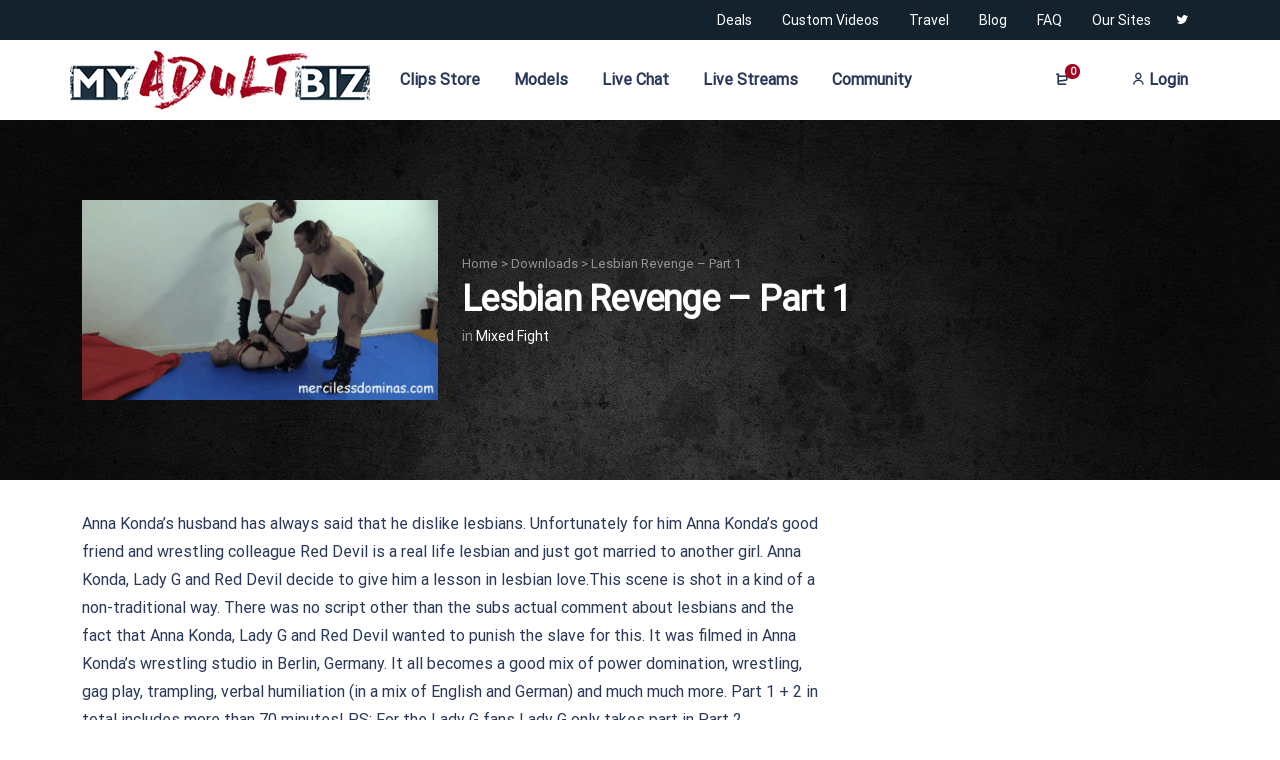

--- FILE ---
content_type: text/css
request_url: https://myadultbiz.com/wp-content/themes/mayosis-child/style.css?ver=6.9
body_size: -292
content:
/**
* Theme Name: Mayosis Child
* Description: This is a child theme of Mayosis.
* Author: <a href="https://teconce.com/contact/">Teconce</a>
* Template: mayosis
* Version: 3.6.2
*/

--- FILE ---
content_type: text/css
request_url: https://myadultbiz.com/wp-content/themes/mayosis/css/main.min.css?ver=6.9
body_size: 54715
content:
body,
html {
    direction: ltr;
}
ol,
ol ol,
ol ul,
ul,
ul ol,
ul ul {
    list-style-position: outside;
}
body {
    font-weight: 400;
    overflow-x: hidden;
}
.mayosis-wrapper {
    overflow-x: hidden;
}
a,
body {
    color: #28375a;
}
.h1,
.h2,
.h3,
.h4,
.h5,
.h6,
h1,
h2,
h3,
h4,
h5,
h6 {
    font-weight: 700;
}
.h1,
h1 {
    font-size: 36px;
    line-height: 45px;
    letter-spacing: -0.75px;
}
.h2,
h2 {
    font-size: 30px;
    line-height: 42px;
    letter-spacing: -0.5px;
}
.h3,
h3 {
    font-size: 20px;
    line-height: 30px;
}
.h4,
.h5,
h4,
h5 {
    font-size: 18px;
    line-height: 26px;
}
.h6,
h6 {
    font-size: 16px;
    line-height: 24px;
    letter-spacing: 0.5px;
}
.btn.active.focus,
.btn.active:focus,
.btn.focus,
.btn:active.focus,
.btn:active:focus,
.btn:focus,
a:focus,
a:hover {
    outline: 0 !important;
}
body,
pre {
    font-size: 16px;
}
#mayosis-menu li,
pre {
    word-wrap: break-word;
}
.overlay {
    overflow-x: hidden;
}
.wp-caption,
img,
pre {
    max-width: 100%;
    height: auto;
}

legend {
    text-transform: uppercase;
}
.custombuttonb.btn:hover,
.custombuttonmain.btn:hover,
.gradient.single_dm_btn:hover,
.gradienta:hover,
.gradientb:hover,
.styleone.btn:hover,
.styletwo.btn:hover {
    filter: brightness(120%);
}
#mayosis-menu ul,
#top-main-menu li,
#top-main-menu ul,
.breadcrumb,
.cart_widget .mini_cart li,
.desktop-hamburger,
.dm-compatible-table ul li,
.dm-details-table ul li,
.dm_clients ul li,
.dm_files_type ul li,
.footer-sidebar ul li,
.loading,
.mayosis-option-menu,
.mayosis-shape,
.mayosis-shape ul,
.pricing_content ul li,
.sidebar-blog-categories ul li,
.sidebar-nav,
.sidebar-theme ul li,
.sidemenu-login ul,
.single-user-info ul li,
.single_author_post ul li,
.tag_widget_single ul li,
.theme--sidebar--widget ul,
.top-social-icon,
li.grid-product-box {
    list-style: none;
}
.about-testimonial small a.more-view,
.edd-lost-password a,
.grid_designation,
.italic,
.team-details small,
.wp-caption,
em {
    font-style: italic;
}
.single-product-meta .label {
    color: #28375a;
}
.wrap-ribbon,
.wrap-ribbon > span {
    behavior: url(PIE.htc);
}
.gallery .slick-list,
.gallery .slick-track,
.gallery__inner.slide-blur {
    will-change: transform;
}
*,
body,
dd,
div,
dl,
dt,
fieldset,
form,
html,
input,
label,
li,
pre,
td,
th {
    margin: 0;
    padding: 0;
}
fieldset,
img {
    border: 0;
}
body,
html {
    width: 100%;
    height: 100%;
}
caption,
th {
    text-align: left;
}
a:focus,
a:hover {
    text-decoration: none !important;
    color: inherit;
}
q:after,
q:before {
    content: "";
}
strong {
    font-weight: 700;
}
select:active,
select:focus,
select:hover {
    outline: 0;
}
::-moz-selection {
    color: #fff;
}
::selection {
    color: #fff;
}
input[type="search"] {
    cursor: text;
}
.no-margin {
    margin: 0 !important;
}
ol ol,
ol ul,
ul ol,
ul ul {
    margin-left: 15px;
}
.no-bottom {
    margin-bottom: 0 !important;
}
.no-padding {
    padding: 0 !important;
}
.no-padding-left {
    padding-left: 0 !important;
}
.no-padding-right {
    padding-right: 0 !important;
}
.margin-t {
    margin-top: 25px !important;
}
.column-clear {
    clear: both;
}
p a {
    text-decoration: underline;
}
.bottom_meta a,
.bottom_meta p a {
    text-decoration: none;
    border: 1px solid #28375a;
    padding: 9px 16px;
    line-height: 14px;
    font-size: 14px;
    display: inline-block;
    text-align: center;
    color: #28375a;
    transition: all 0.25s;
    border-radius: 50px;
    margin: 6px 4px;
}
.bottom_meta p.bottom--cat--meta {
    margin-bottom: 10px;
}
.bottom_meta a:hover,
.bottom_meta p a:hover {
    background: #28375a;
    color: #fff;
}
a:active,
a:focus {
    outline: 0;
    color: inherit;
}
pre {
    padding: 30px;
    margin: 0 0 10px;
    word-break: break-all;
    background-color: #edf0f7;
    border: 1px solid #edf0f7;
    border-radius: 4px;
    overflow: hidden;
    white-space: pre-wrap;
}
#contact textarea,
#edd_checkout_form_wrap input.edd-input,
#edd_checkout_form_wrap select.edd-select,
#edd_checkout_form_wrap textarea.edd-input,
#edd_download_pagination a.next,
#edd_download_pagination a.prev,
#edd_login_form .edd-input,
#edd_profile_editor_form .mayosel-select,
#edd_profile_editor_form input:not([type="submit"]),
#edd_profile_editor_form select,
#edd_register_form .edd-input,
.acf-field input[type="date"],
.acf-field input[type="datetime-local"],
.acf-field input[type="datetime"],
.acf-field input[type="email"],
.acf-field input[type="month"],
.acf-field input[type="number"],
.acf-field input[type="password"],
.acf-field input[type="search"],
.acf-field input[type="tel"],
.acf-field input[type="text"],
.acf-field input[type="time"],
.acf-field input[type="url"],
.acf-field input[type="week"],
.acf-field select,
.acf-field textarea,
.common-paginav a.next,
.common-paginav a.prev,
.download_category .select2-container,
.download_category .select2-container--default .select2-selection--single,
.fes-fields .mayosel-select,
.fes-fields input[type="email"],
.fes-fields input[type="password"],
.fes-fields input[type="text"],
.fes-fields input[type="url"],
.fes-fields select,
.fes-fields textarea,
.fes-pagination a.page-numbers,
.fes-pagination span.page-numbers,
.fes-product-list-pagination-container a.page-numbers,
.fes-product-list-pagination-container span.page-numbers,
.fes-vendor-comment-respond-form textarea,
.solid-input input,
.vendor--search--box input[type="text"],
.wpcf7-form-control-wrap textarea,
.wpcf7-submit,
div.fes-form .fes-el .fes-fields input[type="email"],
div.fes-form .fes-el .fes-fields input[type="number"],
div.fes-form .fes-el .fes-fields input[type="password"],
div.fes-form .fes-el .fes-fields input[type="text"],
div.fes-form .fes-el .fes-fields input[type="url"],
div.fes-form .fes-el .fes-fields textarea,
input[type="email"],
input[type="password"],
input[type="text"],
p.comment-form-comment textarea,
textarea,
textarea#edd-reviews-review {
    text-align: left;
}
input {
    outline: 0;
}
.carousel-control.left,
.carousel-control.right {
    background-image: none !important;
}
.row.fix {
    display: -webkit-box;
    display: -moz-box;
    display: -ms-flexbox;
    display: -webkit-flex;
    display: flex;
    flex-wrap: wrap;
}
.row.fix:after,
.row.fix:before {
    display: inline-block;
}
.pagination {
    justify-content: center;
}
.justify-content {
    justify-content: center;
}
.post-main-content p,
.single-post-block p {
    margin-bottom: 30px;
}
select {
    -webkit-appearance: none;
    -moz-appearance: none;
    appearance: none;
    outline: 0;
    border: 2px solid #c2c7cc;
    display: block;
    width: 100%;
    -moz-border-radius: 3px;
    -webkit-border-radius: 3px;
    border-radius: 3px;
}
#redux-header .rAds,
.edd_download_purchase_form .edd_download_quantity_wrapper {
    display: none !important;
}
::-webkit-input-placeholder {
    color: #28375a;
    opacity: 0.5;
}
::-moz-placeholder {
    color: #28375a;
    opacity: 0.5;
}
:-ms-input-placeholder {
    color: #28375a;
    opacity: 0.5;
}
:-moz-placeholder {
    color: #28375a;
    opacity: 0.5;
}
#edd_payment_mode_select_wrap input:not([type="submit"]) {
    background: #eef3f7;
}
#edd_payment_mode_select_wrap input[type="radio"] {
    border-radius: 50%;
}
.acf-field input[type="date"],
.acf-field input[type="datetime-local"],
.acf-field input[type="datetime"],
.acf-field input[type="email"],
.acf-field input[type="month"],
.acf-field input[type="number"],
.acf-field input[type="password"],
.acf-field input[type="search"],
.acf-field input[type="tel"],
.acf-field input[type="text"],
.acf-field input[type="time"],
.acf-field input[type="url"],
.acf-field input[type="week"],
.acf-field select,
.acf-field textarea,
div.fes-form .fes-el .fes-fields input[type="email"],
div.fes-form .fes-el .fes-fields input[type="number"],
div.fes-form .fes-el .fes-fields input[type="password"],
div.fes-form .fes-el .fes-fields input[type="text"],
div.fes-form .fes-el .fes-fields input[type="url"],
div.fes-form .fes-el .fes-fields select,
input[type="email"],
input[type="password"],
input[type="text"],
input[type="url"] {
    outline: 0;
    border: 2px solid #c2c7cc;
    padding: 13px 20px;
    -moz-border-radius: 3px;
    -webkit-border-radius: 3px;
    border-radius: 3px;
    box-sizing: border-box;
    width: 100%;
    margin-bottom: 15px;
    max-height: 50px;
}
textarea {
    outline: 0;
    border: 2px solid #c2c7cc;
    padding: 13px 20px;
    -moz-border-radius: 3px;
    -webkit-border-radius: 3px;
    border-radius: 3px;
    box-sizing: border-box;
    width: 100%;
    margin-bottom: 15px;
}
.gallery-caption,
.screen-reader-text:focus {
    background-color: #f1f1f1;
    border-radius: 3px;
}
.footer-sidebar input[type="email"],
.footer-sidebar input[type="search"],
.footer-sidebar input[type="text"],
.sidebar-theme .search-form input[type="search"],
.sidebar-theme input[type="email"],
.sidebar-theme input[type="password"],
.sidebar-theme input[type="text"] {
    border-width: 2px;
    line-height: 50px;
    min-height: 50px;
    padding: 10px 15px;
}
#edd-reviews-review:focus,
input[type="email"]:focus,
input[type="password"]:focus,
input[type="text"]:focus,
textarea:focus {
    outline: 0;
    box-shadow: none;
}
legend {
    width: 100%;
    margin-bottom: 20px;
    font-size: 21px;
    line-height: inherit;
    border-bottom: 1px solid #c2c7cc;
    margin-top: 20px;
    font-weight: 700;
}
.wp-caption p.wp-caption-text {
    padding: 0 4px 5px;
}
.screen-reader-text {
    clip: rect(1px, 1px, 1px, 1px);
    position: absolute !important;
    white-space: nowrap;
    height: 1px;
    width: 1px;
    overflow: hidden;
}
.screen-reader-text:focus {
    box-shadow: 0 0 2px 2px rgba(0, 0, 0, 0.6);
    clip: auto !important;
    color: #21759b;
    display: block;
    font-size: 14px;
    font-size: 0.875rem;
    font-weight: 700;
    height: auto;
    left: 5px;
    line-height: normal;
    padding: 15px 23px 14px;
    text-decoration: none;
    top: 5px;
    width: auto;
    z-index: 100000;
}
.gallery-caption {
    box-shadow: none;
}
.wp-block-table {
    width: 100%;
}
table {
    border-collapse: collapse;
    border-spacing: 0;
    background: #fff;
    -moz-border-radius: 3px;
    -webkit-border-radius: 3px;
    border-radius: 3px;
    border: 1px solid #f0f1f2;
    background: 0 0;
    width: 100%;
}
table tbody tr.alt,
table tbody tr.even,
table tbody tr:nth-child(even),
table tfoot,
table thead {
    background: 0 0;
}
table tbody tr td,
table tfoot tr td,
table tfoot tr th,
table thead tr th,
table tr td {
    font-size: 12px;
    line-height: 18px;
    text-align: left;
}
table tfoot tr td,
table thead tr th {
    padding: 8px 10px 9px;
    font-size: 16px;
}
table tfoot tr td:first-child,
table thead tr th:first-child {
    border-left: none;
}
table tfoot tr td:last-child,
table thead tr th:last-child {
    border-right: none;
}
table tbody tr td {
    color: #28375a;
    vertical-align: top;
    border: none;
    font-size: 16px;
}
table tbody tr td,
table tbody tr th {
    padding: 8px 10px;
}
ul {
    list-style-type: disc;
}
ol {
    list-style-type: decimal;
}
ol ul,
ul ul {
    list-style-type: circle;
}
ol ol,
ul ol {
    list-style-type: lower-latin;
}
.pingback-entry {
    width: 100%;
    border: 1px solid #ccc;
    padding: 10px;
    margin: 20px 0;
}
.mayosis-flex-center {
    display: flex;
    flex-wrap: wrap;
    align-items: center;
}
.margin-bottom-30 {
    margin-bottom: 30px;
}
.alignnone {
    margin: 5px 20px 20px 0;
}
.aligncenter,
div.aligncenter {
    display: block;
    margin: 5px auto;
}
.alignright {
    float: right;
    margin: 5px 0 20px 20px;
}
.alignleft {
    float: left;
    margin: 5px 15px 0 0;
}
img.alignleft {
    margin: 5px 20px 20px 0;
}
.aligncenter {
    display: block;
    margin: 5px auto;
}
a img.alignright {
    float: right;
    margin: 5px 0 20px 20px;
}
a img.alignleft,
a img.alignnone {
    margin: 5px 20px 20px 0;
}
a img.alignleft {
    float: left;
}
a img.aligncenter {
    display: block;
    margin-left: auto;
    margin-right: auto;
}
.bypostauthor {
    font-style: normal;
}
.wp-caption {
    background: #fff;
    border: none;
    padding: 0;
    text-align: center;
    font-size: 13px;
}
.wp-caption.alignleft,
.wp-caption.alignnone {
    margin: 5px 20px 20px 0;
}
.wp-caption.alignright {
    margin: 5px 0 20px 20px;
}
.wp-caption img {
    border: 0;
    height: auto;
    margin: 0;
    max-width: 100%;
    padding: 0;
    width: auto;
}
.gallery .gallery-item,
.gallery-columns-3.gallery .gallery-item {
    padding: 20px;
    display: inline-block;
    float: left;
    box-sizing: border-box;
}
.wp-caption p.wp-caption-text {
    font-size: 13px;
    line-height: 17px;
    margin: 0;
}
.g-recaptcha {
    margin: 20px 0 0;
}
.gallery {
    margin: 0 auto 18px;
}
.gallery-columns-3.gallery .gallery-item {
    margin-top: 0;
    text-align: left;
    width: 33%;
}
.gallery-columns-1 .gallery-item {
    width: 100%;
}
.mayosis-testimonial-carousel {
    margin-bottom: 50px;
}
#carousel-testimonial-elmentor .elementor-swiper-button-prev {
    top: 30%;
}
#carousel-testimonial-elmentor .elementor-swiper-button-next {
    top: 30%;
}
.extended-dasboard-tab {
    position: relative;
    padding-bottom: 60px;
}

@media (min-width: 991px) {
    .extended-dasboard-tab {
        width: 16%;
        position: fixed;
        left: 0;
        background: #282837;
        height: 100%;
    }
    .carousol-col-two .swiper-slide {
        width: 50%;
        transform: translateX(-50%);
    }
    .carousol-col-three .swiper-slide {
        width: 33.33333333333%;
        transform: translateX(-100%);
    }
    .carousol-col-four .swiper-slide {
        width: 25%;
        transform: translateX(-150%);
    }
    .carousol-col-five .swiper-slide {
        width: 20%;
        transform: translateX(-200%);
    }
    .carousol-col-six .swiper-slide {
        width: 16.66666666666%;
        transform: translateX(-250%);
    }
    .gallery-columns-2 .gallery-item {
        width: 50%;
    }
    .gallery-columns-4 .gallery-item {
        width: 25%;
    }
    .gallery-columns-5 .gallery-item {
        width: 20%;
    }
    .gallery-columns-6 .gallery-item {
        width: 16.66%;
    }
    .gallery-columns-7 .gallery-item {
        width: 14.28%;
    }
    .gallery-columns-8 .gallery-item {
        width: 12.5%;
    }
    .gallery-columns-9 .gallery-item {
        width: 11.11%;
    }
    #edd_checkout_user_info #edd-first-name-wrap {
        width: 100%;
        float: left;
    }
    #edd_checkout_user_info #edd-last-name-wrap {
        width: 100%;
        float: left;
    }
    .product-search-form .download_cat_filter .mayosel-select,
    .product-search-form .download_cat_filter .mayosel-select .list {
        min-width: 100%;
    }
}
.gallery img {
    box-shadow: 0 0 4px #999;
    padding: 0;
    background: 0 0;
    border: none !important;
}
.gallery img:hover {
    background: #fff;
}
.gallery-columns-2 .attachment-medium {
    max-width: 92%;
    height: auto;
}
.gallery-columns-4 .attachment-thumbnail {
    max-width: 84%;
    height: auto;
}
.gallery .gallery-caption {
    color: #282837;
    font-size: 12px;
    margin-top: 10px;
    background: 0 0;
    padding-right: 20px;
}
.gallery dl,
.gallery dt,
body {
    margin: 0;
}
.gallery br + br {
    display: none;
}
body {
    padding: 0;
}
.section-title {
    font-size: 16px;
    font-weight: 700;
    color: #41474d;
    line-height: 18px;
    border: none;
    margin-bottom: 22px;
    letter-spacing: 0.5px;
}
.browse-more-button .btn,
.post-view-style {
    -moz-border-radius: 3px;
    -webkit-border-radius: 3px;
}
.product-sorting p {
    text-align: right;
    font-size: 16px;
    color: #596368;
}
.product-sorting p span {
    font-weight: 700;
}
.browse-more-button .btn.blue-button {
    background-color: #5a00f0;
    border-color: #5a00f0;
}
.browse-more-button .btn:hover {
    background: #28375a;
    border-color: #28375a;
}
.browse-more-button {
    width: 20%;
    margin: 50px auto 0;
    display: block;
}
span.menu-item-text {
    position: relative;
}
span.menu-float-label {
    line-height: 10px;
    text-align: center;
    display: inline-block;
    font-size: 10px;
    vertical-align: middle;
    position: relative;
    background: rgba(0, 0, 0, 0.18);
    color: #fff;
    padding: 2px 4px 3px;
    border-radius: 2px;
    text-transform: uppercase;
    top: -1px;
    right: -5px;
}
span.menu-float-label.label-green {
    background: #228b22;
    color: #fff;
}
span.menu-float-label.label-blue {
    background: #2d3ce6;
    color: #fff;
}
span.menu-float-label.label-red {
    background: #dc143c;
    color: #fff;
}
span.menu-float-label.label-purple {
    background: #9400d3;
    color: #fff;
}
span.menu-float-label.label-brown {
    background: #f4a460;
    color: #fff;
}
span.menu-float-label.label-maroon {
    background: maroon;
    color: #fff;
}
span.menu-float-label.label-cyan {
    background: #00ced1;
    color: #fff;
}
span.menu-float-label.label-pink {
    background: #ff1493;
    color: #fff;
}
#edd_checkout_wrap span.edd_empty_cart,
.main-menu span.caret {
    display: none;
}
#mayosis-menu ul li a i {
    padding-right: 5px;
}
.browse-more-button .btn {
    min-width: 100%;
    background: #94a63a;
    border-color: #94a63a;
    padding: 12px 40px;
    font-weight: 700;
    font-size: 18px;
    margin-top: 10px;
    border-radius: 3px;
}
.post-view-style {
    background: #e9edf7;
    width: 100%;
    border-radius: 3px;
    padding: 0;
    margin: 0 0 30px;
    min-height: 50px;
    line-height: 30px;
}
.post-viewas {
    text-align: right;
    font-size: 14px;
    color: #28375a;
}
#Section_empty_cart,
.back-to-top,
.blog-page-title,
.breadcrumb,
.dm2_title_block,
.grid_dm figure,
.hover_effect,
.hover_effect_single,
.input-sub-left input[type="email"],
.main-hero,
.our-quality,
.page_title_single,
.quality-box .icon-with-bg,
.social-profile a,
.subscribe-block,
.subscribe-content,
.subscribe-content p,
.subscribe-form .input-group input[type="email"],
.subscribe_box_sidebar input,
.testimonal-promo,
.widget-title {
    text-align: center;
}
.post-viewas i {
    padding: 0 5px;
    font-size: 14px;
}
.active-style {
    color: #5a00f0;
}
.total-post-count p {
    font-size: 14px;
    color: #28375a;
    margin: 0;
    vertical-align: middle;
    padding: 9px 0;
}
.common-paginav a.page-numbers,
.common-paginav span.page-numbers {
    position: relative;
    float: left;
    padding: 6px 12px;
    margin: 5px 7px;
    line-height: 1.42857143;
    color: #28375a;
    text-decoration: none;
    font-size: 16px;
    font-weight: 700;
    -webkit-border-radius: 3px;
    -moz-border-radius: 3px;
    border-radius: 3px;
}
.common-paginav a.next,
.common-paginav a.prev {
    border: 2px solid;
    border-radius: 3px;
}
.common-paginav a.next:hover,
.common-paginav a.prev:hover {
    border-color: #41474d;
    -webkit-border-radius: 3px;
    -moz-border-radius: 3px;
    border-radius: 3px;
}
.common-paginav a.page-numbers:hover,
.common-paginav span.page-numbers:hover {
    background-color: #41474d;
    color: #fff;
}
.common-paginav span.page-numbers.current {
    background: #5a00f0;
    border-color: #5a00f0;
    color: #fff;
}
#edd_download_pagination a.page-numbers,
#edd_download_pagination span.page-numbers,
.fes-pagination a.page-numbers,
.fes-pagination span.page-numbers,
.fes-product-list-pagination-container a.page-numbers,
.fes-product-list-pagination-container span.page-numbers {
    position: relative;
    float: left;
    padding: 6px 12px;
    margin: 0 7px;
    line-height: 1.42857143;
    color: #28375a;
    text-decoration: none;
    background-color: #e9edf7;
    font-size: 16px;
    font-weight: 700;
    -webkit-border-radius: 3px;
    -moz-border-radius: 3px;
    border-radius: 3px;
}
.fes-pagination .page-numbers.current {
    padding: 6px 12px !important;
}
#edd_download_pagination span.page-numbers.current,
.fes-pagination span.page-numbers.current,
.fes-product-list-pagination-container span.page-numbers.current {
    background: #5a00f0;
    color: #fff;
}
#edd_download_pagination a.page-numbers:hover,
#edd_download_pagination span.page-numbers:hover,
.fes-pagination a.page-numbers:hover,
.fes-pagination span.page-numbers:hover,
.fes-product-list-pagination-container a.page-numbers:hover,
.fes-product-list-pagination-container span.page-numbers:hover {
    background-color: #41474d;
    border-color: #41474d;
    color: #fff;
}
#edd_download_pagination a.next,
#edd_download_pagination a.prev {
    border: 2px solid;
}
#edd_download_pagination a.next:hover,
#edd_download_pagination a.prev:hover {
    border: 2px solid #41474d;
    -webkit-border-radius: 3px;
    -moz-border-radius: 3px;
    border-radius: 3px;
}
#edd_download_pagination span.page-numbers.current:hover {
    background-color: #41474d;
    color: #fff;
}
h2.footer-widget-title,
h2.single-post-title,
h2.widget-title {
    margin-top: 0;
}
.btn-blue {
    background: #5a00f0;
    color: #fff;
    padding: 18px 47px;
    -webkit-border-radius: 3px;
    -moz-border-radius: 3px;
    border-radius: 3px;
    margin-top: 30px;
    font-size: 18px;
    font-weight: 700;
}
.header-master.fixedheader .to-flex-row {
    padding-top: 0 !important;
    padding-bottom: 0 !important;
}
.header-search-form form {
    display: flex;
    align-items: center;
}
.header-search-form .mayosis_vendor_cat select {
    width: auto;
    max-width: 65px;
}
header.header-stacked {
    position: absolute;
}
.fixedheader {
    padding-top: 0 !important;
}
.main-menu .navbar-light {
    background: 0 0;
    border: none;
    margin-bottom: 0;
    min-height: auto;
}
.main-menu .navbar-nav > li > a {
    font-size: 16px;
    line-height: 20px;
    padding: 12px 14px;
}
.main-menu .navbar-nav > li > a:hover {
    color: #5a00f0;
    -webkit-border-radius: 3px;
    -moz-border-radius: 3px;
    border-radius: 3px;
}
.main-menu .navbar-default .navbar-nav > .active > a,
.main-menu .navbar-default .navbar-nav > .active > a:focus,
.main-menu .navbar-default .navbar-nav > .active > a:hover {
    color: #fff;
    background-color: #5a00f0;
    border-radius: 3px;
}
#mayosis-menu li li a:hover > ul,
#mayosis-menu li:hover > ul {
    opacity: 1;
    visibility: visible;
    display: block;
    z-index: 100;
}
.dropdown-menu {
    top: 100%;
}
.dropdown-menu > .active > a,
.dropdown-menu > .active > a:focus,
.dropdown-menu > .active > a:hover {
    color: #fff;
    text-decoration: none;
    background-color: transparent;
    outline: 0;
}
.cart-button,
.cart_top_1 > .navbar-nav > li > a.cart-button {
    -moz-border-radius: 3px !important;
    background: 0 0 !important;
    border-color: #919599 !important;
    display: inline-block;
    color: #28375a;
    float: left;
}
.button-wrapper {
    float: left;
}
.navbar-nav > li > .dropdown-menu,
ul.dropdown-menu li > ul.dropdown-menu {
    padding: 0;
}
ul.dropdown-menu li > ul.dropdown-menu {
    min-width: 200px;
    left: 100% !important;
    top: 0;
    width: 100%;
}
.cart-button {
    -webkit-border-radius: 3px !important;
    border-radius: 3px !important;
    font-size: 14px;
}
.cart_top_1 > .navbar-nav > li > a.cart-button {
    webkit-border-radius: 3px !important;
    border-radius: 3px !important;
    font-size: 16px;
    margin-right: 12px;
    padding: 10.5px 15px;
    line-height: 15px;
}
.cart_top_1 > .navbar-nav > li > a.login-button {
    -webkit-border-radius: 3px !important;
    -moz-border-radius: 3px !important;
    border-radius: 3px !important;
    color: #fff !important;
    line-height: 20px;
    padding: 10px 15px;
}
.login-button {
    padding: 7px 20px 10px;
}
.login-button:focus,
.login-button:hover {
    background: #555a69;
    color: #fff;
}
.cart_top_1 > .navbar-nav > li > a.login-button:hover {
    background: #28375a !important;
    border-color: #28375a !important;
}
.main-menu .dropdown-menu {
    border: none;
    border-radius: 3px;
}
.main-menu .dropdown-menu li a {
    padding: 15px 20px;
}
.main-menu .dropdown-menu li a:hover {
    background: #555d65;
    color: #fff;
}
ul.dropdown-menu li:focus > ul.dropdown-menu,
ul.dropdown-menu li:hover > ul.dropdown-menu {
    display: block;
}
header.sticky {
    position: fixed;
    width: 100%;
    height: inherit;
    z-index: 999;
    top: 0;
    background: #fff;
}
.fixedheader .top-header {
    display: none;
    visibility: hidden;
}
.admin-bar #sidebar-wrapper,
.admin-bar .sidebar-header,
.admin-bar .sticky {
    top: 32px;
}
.top-header3 {
    min-height: 40px;
}
.top_logo {
    padding-top: 10px;
}
.cart_top_3 ul li a.cart-button {
    border: none;
}
.top-header3 .navbar-nav > li > a {
    padding: 12px 15px !important;
    background: 0 0;
}
.top-header3 .navbar-nav > li > a:hover {
    background: 0 0 !important;
}
.cart_top_3 .cart_widget a i {
    color: #28375a;
}
.social_icons_header ul li {
    float: left;
    padding: 10px;
}
.social_icons_header ul li a {
    font-size: 16px;
    line-height: 16px;
}
.social_icons_header ul li:first-child a {
    padding-left: 0;
}
.top_header_menu ul li {
    float: right;
}
.secondary-nav .navbar-default .navbar-nav > .active > a,
.secondary-nav .navbar-default .navbar-nav > .active > a:focus,
.secondary-nav .navbar-default .navbar-nav > .active > a:hover {
    color: #555;
    background-color: rgba(231, 231, 231, 0);
}
.header_4_login ul li {
    padding: 10px 0;
}
.stylish-input-group {
    margin-top: 0;
}
.stylish-input-group input {
    background: #f0f2f4;
    border-radius: 3px;
    max-height: 40px;
    min-width: 220px;
    border: 2px solid #f0f2f4;
}
.stylish-input-group button:focus {
    outline: 0;
}
.stylish-input-group .form-control {
    box-shadow: 0 0 0;
    border-color: #ccc;
}
.stylish-input-group button {
    border: 0;
    background: 0 0;
    position: absolute;
    z-index: 99;
    right: 15px;
    top: 0;
    color: #28375a;
    font-size: 14px;
}
.stylish-input-group input.dm_search {
    padding-left: 15px;
    font-size: 14px;
    font-style: italic;
}
.header-transparent {
    position: fixed;
    z-index: 555;
    left: 0;
    right: 0;
}
.main-header {
    position: relative;
    z-index: 299;
    left: 0;
    right: 0;
}
.mobile_user > .navbar-nav > li {
    float: left;
}
.mobile_user > .navbar-nav > li > a {
    display: inline;
    padding: 5px 10px;
    border: 0;
    line-height: 20px;
    margin: 0 5px;
}
#sidebar-wrapper {
    top: 0;
    z-index: 99999;
    position: fixed;
    right: 0;
    width: 250px;
    height: 100%;
    transform: translateX(250px);
    overflow-y: auto;
    -webkit-transition: all 0.4s ease 0;
    -moz-transition: all 0.4s ease 0;
    -ms-transition: all 0.4s ease 0;
    -o-transition: all 0.4s ease 0;
    transition: all 0.4s ease 0;
}
.sidebar-nav {
    position: absolute;
    top: 0;
    width: 250px;
    margin: 0;
    padding: 0;
}
.sidebar-nav li {
    text-indent: 20px;
    line-height: 40px;
}
.sidebar-nav li a {
    display: block;
    text-decoration: none;
}
.sidebar-nav li a:hover {
    text-decoration: none;
    color: #fff;
    background: rgba(255, 255, 255, 0.2);
}
#sidebar-wrapper .navbar-nav > li > a {
    padding-left: 30px;
}
#sidebar-wrapper a#menu-close {
    padding: 5px 10px !important;
    margin-right: 35px;
}
#menu-toggle {
    z-index: 1;
    position: static;
    top: 0;
    right: 0;
    display: inline;
    background: 0 0;
    border-radius: 3px;
    border-color: #28375a;
    color: #28375a;
    font-size: 14px;
}
#menu-toggle:hover {
    background: #28375a;
    border-radius: 3px;
    border-color: #28375a;
    color: #fff;
}
.mobile-cart {
    margin: 0;
    padding: 0;
    list-style: none;
}
.mobile-cart li {
    padding: 0 0 0 30px;
}
a.mobile-cart-button {
    background: 0 0;
    border: none;
    color: #28375a;
    font-size: 14px;
}
a.mobile-login-button {
    background: 0 0;
    border-radius: 3px;
    border-color: #28375a;
    color: #28375a;
}
a.mobile-login-button:hover {
    background: #28375a !important;
    border-radius: 3px;
    border-color: #28375a !important;
}
.nav-mobile ul li {
    display: block;
    width: 100% !important;
}
#sidebar-wrapper.active {
    top: 0;
    right: 250px;
    width: 250px;
    -webkit-transition: all 0.4s ease 0;
    -moz-transition: all 0.4s ease 0;
    -ms-transition: all 0.4s ease 0;
    -o-transition: all 0.4s ease 0;
    transition: all 0.4s ease 0;
}
.toggle {
    margin: 5px 5px 0 0;
}
#top-main-menu,
#top-main-menu li,
#top-main-menu ul {
    margin: 0;
    padding: 0;
}
#top-main-menu {
    border: 0;
    width: auto;
    font-size: 12px;
    display: inline-block;
}
#top-main-menu ul {
    position: relative;
    z-index: 990;
}
#top-main-menu ul li {
    float: left;
    min-height: 1px;
    vertical-align: middle;
}
#top-main-menu ul li.hover {
    position: relative;
    z-index: 990;
    cursor: default;
}
#top-main-menu > ul > li > a {
    transition: all 0.2s;
}
#top-main-menu > ul > li > a:hover,
.header-top a:hover {
    opacity: 0.6;
}
#top-main-menu ul ul {
    visibility: hidden;
    position: absolute;
    top: 99%;
    z-index: 990;
    width: 100%;
    bottom: 0;
    margin-top: 0;
    left: 50%;
    transform: translate(-50%);
    text-transform: none;
    min-width: 190px;
}
.blog-thumb img,
.product-thumb img {
    min-width: 100%;
}
#top-main-menu ul ul li {
    float: none;
    font-weight: 400;
    position: relative;
}
#top-main-menu ul ul ul {
    top: 0;
    left: 190px !important;
    width: 190px;
    transform: none;
    border-top: 0 none;
}
#top-main-menu ul li:hover > ul {
    visibility: visible;
}
#top-main-menu ul:after,
#top-main-menu:after {
    content: "";
    display: block;
    clear: both;
}
#top-main-menu > ul > li:first-child {
    padding-left: 0;
}
#top-main-menu ul ul a {
    background: #555a69;
    color: #fff;
    border-top: 0 none;
    line-height: 150%;
    padding: 10px 20px;
    font-size: 12px;
}
#top-main-menu ul li.has-sub > a:after,
#top-main-menu ul ul li.has-sub > a:after {
    content: "\2304";
    font-family: Zeroicons-Line;
    font-weight: 700;
    font-size: 10px;
}
#top-main-menu ul ul li:hover > a {
    color: #fff;
}
#top-main-menu ul ul li:last-child > a {
    -moz-border-radius: 0 0 3px 3px;
    -webkit-border-radius: 0 0 3px 3px;
    border-radius: 0 0 3px 3px;
    -moz-background-clip: padding;
    -webkit-background-clip: padding-box;
    background-clip: padding-box;
}
#top-main-menu ul ul li:last-child:hover > a {
    -moz-border-radius: 0 0 0 3px;
    -webkit-border-radius: 0 0 0 3px;
    border-radius: 0 0 0 3px;
    -moz-background-clip: padding;
    -webkit-background-clip: padding-box;
    background-clip: padding-box;
}
#top-main-menu ul ul li.has-sub > a:after {
    position: absolute;
    top: 50%;
    right: 15px;
    margin-top: -8px;
}
#top-main-menu ul ul li:first-child a:hover:before,
#top-main-menu ul ul:before,
.top-header .cart_widget .mini_cart:before {
    top: -10px;
    border-right: 10px solid transparent;
    border-left: 110px solid transparent;
    position: absolute;
    content: "";
    display: inline-block;
}
#top-main-menu ul li.active > a,
#top-main-menu ul li.focus > a,
#top-main-menu ul li:hover > a {
    color: #5a00f0;
}
#top-main-menu ul li.has-sub > a:after {
    margin-left: 5px;
}
#top-main-menu ul li.last ul {
    left: auto;
    right: 0;
}
#top-main-menu ul li.last ul ul {
    left: auto;
    right: 99.5%;
}
#top-main-menu > ul > li {
    padding: 0 15px;
}
#top-main-menu a {
    display: block;
    line-height: 1em;
    text-decoration: none;
    color: #cbcbcb;
}
#top-main-menu > ul > li > a {
    line-height: 48px;
    font-size: 12px;
}
#top-main-menu ul ul:before,
.top-header .cart_widget .mini_cart:before {
    left: 45%;
    border-bottom: 10px solid #555a69;
    border-bottom-color: transparent !important;
}
#top-main-menu ul ul:after {
    position: absolute;
    top: -9px;
    left: 45%;
    display: inline-block;
    border-right: 9px solid transparent;
    border-bottom: 9px solid #555a69;
    border-left: 9px solid transparent;
    content: "";
}
#top-main-menu ul ul li:first-child a:hover:before {
    left: 45%;
    border-bottom: 10px solid #000;
    border-bottom-color: transparent !important;
}
#top-main-menu ul ul li:first-child a:hover:after,
.top-header .cart_widget .mini_cart:after {
    position: absolute;
    top: -9px;
    left: 45%;
    border-right: 9px solid transparent;
    border-left: 9px solid transparent;
    content: "";
}
#top-main-menu ul ul li:first-child a:hover:after {
    display: inline-block;
}
#top-main-menu ul ul ul li:first-child a:hover:after,
#top-main-menu ul ul ul li:first-child a:hover:before,
#top-main-menu ul ul ul:after,
#top-main-menu ul ul ul:before {
    display: none;
}
.top-header .cart_widget .mini_cart:after {
    display: inline-block;
    border-bottom: 9px solid #555a69;
}
.top-header .cart_widget .mini_cart {
    right: 9px !important;
    margin-top: 0;
    left: 50%;
    transform: translate(-50%);
    text-transform: none;
}
.secondary-nav {
    min-height: 40px;
}
#secondary-navbar {
    padding-left: 0;
    margin-left: 0;
}
.secondary-nav .navbar-light {
    background: 0 0;
    border: none;
    margin-bottom: 0;
    min-height: auto;
}
.secondary-nav .navbar-nav > li > a {
    font-size: 14px;
    line-height: 20px;
    padding: 10px 15px;
    color: #28375a;
}
.secondary-nav .navbar-nav > li > a:hover {
    color: #2b2f33;
}
.secondary-nav .navbar-nav > li:first-child > a {
    padding-left: 0;
}
.search-main input[type="search"] {
    -webkit-appearance: textfield;
    -webkit-box-sizing: content-box;
    box-sizing: content-box;
    font-size: 16px;
    font-weight: 400;
    color: #28375a;
}
.theme--sidebar--widget .search-field {
    width: 100%;
    border: 2px solid;
    padding: 9px 15px 10px;
    height: 50px;
    border-radius: 3px;
}
.theme--sidebar--widget .search-form {
    display: inline-block;
    float: left;
    width: 100%;
}
.search-form {
    display: inline-block;
    float: left;
}
.search-field {
    background-color: transparent;
    background-position: right 38%;
    background-repeat: no-repeat;
    background-size: 18px 18px;
    border: none;
    cursor: pointer;
    height: 35px;
    padding: 0 7px 7px;
    position: relative;
    -webkit-transition: width 0.4s ease, background 0.4s ease;
    transition: width 0.4s ease, background 0.4s ease;
    width: 18px;
    color: #28375a;
}
.search-form input[type="submit"] {
    background: 0 0 !important;
    border: none;
    color: #28375a;
    font-family: Zeroicons-Line;
    font-size: 1em;
    font-weight: 300;
}
.search-form .search-field::placeholder {
    color: #28375a;
    opacity: 1;
}
.search-form .search-field::-moz-placeholder {
    color: #28375a;
    opacity: 1;
}
.search-form .search-field::-webkit-input-placeholder {
    color: #28375a;
    opacity: 1;
}
.search-form input[type="search"]:focus {
    -webkit-box-shadow: none;
    -moz-box-shadow: none;
    box-shadow: none;
}
.main-hero {
    background: #41474d;
    padding: 70px 0 80px;
    color: #fff;
}
.hero-description {
    font-size: 16px;
    line-height: 30px;
    margin-top: 22px;
    margin-bottom: 7px;
}
.hero-button {
    margin: 28px auto 0;
    width: 100%;
}
.hero-button .hero-button-group {
    display: inline;
}
.hero-button .hero-button-group .btn {
    font-size: 18px;
    font-weight: 700;
    padding: 12px 40px;
    -webkit-border-radius: 3px;
    -moz-border-radius: 3px;
    border-radius: 3px;
}
.hero-button .hero-button-group .btn.premium-button {
    background-color: #5a00f0;
    border-color: #5a00f0;
}
.divide-button {
    font-size: 18px;
    margin: 0 20px 0 16px;
    font-weight: 700;
}
.featured-product {
    padding: 78px 15px 80px;
}
.product-box {
    background: 0 0;
    -webkit-border-radius: 5px;
    -moz-border-radius: 5px;
    border-radius: 5px;
    padding-left: 0;
    padding-right: 0;
    margin: 15px 0;
    overflow: hidden;
}
.product-thumb {
    position: relative;
    margin-bottom: 5px;
    overflow: hidden;
    border-radius: 3px;
}
.hover_effect {
    transition: all 0.5s;
    -webkit-transition: all 0.5s;
    -moz-transition: all 0.5s;
    -o-transition: all 0.5s;
    position: absolute;
    width: 100%;
    height: 100%;
    background-color: rgba(58, 157, 166, 0.9);
    top: 0;
    left: 0;
    background-image: url(../images/plus-icon.png);
    background-repeat: no-repeat;
    background-position: 50% center;
    opacity: 0;
    -webkit-border-top-left-radius: 3px;
    -webkit-border-top-right-radius: 3px;
    border-top-left-radius: 3px;
    border-top-right-radius: 3px;
    background-size: 30px 30px;
}
.blog-thumb:hover .hover_effect,
.edd_download_image:hover .hover_effect,
.product-thumb:hover .hover_effect {
    opacity: 1;
}
.product-meta {
    display: flex;
    flex-wrap: wrap;
    float: left;
    width: 100%;
}
.product-tag {
    float: left;
    padding-top: 0;
    padding-bottom: 5px;
    flex: 1;
    position: relative;
    overflow: hidden;
    z-index: 20;
}
.count-download {
    float: right;
    padding-top: 18px;
    padding-bottom: 2px;
    display: flex;
    flex-wrap: wrap;
}
.product-meta .product-tag {
    padding-right: 15px;
}
.product-title {
    font-size: 16px;
    font-weight: 700;
    line-height: 20px;
    color: #28375a;
    margin-bottom: 3px;
    margin-top: 16px;
    white-space: nowrap;
    overflow: hidden;
    text-overflow: ellipsis;
}
.count-download,
.product-tag {
    line-height: 16px;
}
.product-tag {
    font-size: 13px;
    font-weight: 400;
}
.count-download {
    font-size: 16px;
    font-weight: 700;
}
.count-download i {
    padding-left: 5px;
}
.extra__text {
    font-size: 14px;
}
.dm-default-wrapper .edd_download_inner {
    background-color: transparent;
    border-radius: 3px;
    overflow: hidden;
}
.edd_download_inner .left-edge.point {
    top: 30px;
    left: 10px;
}
.dm-default-wrapper .edd_download {
    padding: 0 15px;
}
.dm-default-wrapper .edd_download_title {
    padding: 0 20px;
    font-size: 18px;
}
.dm-default-wrapper .edd_download_buy_button {
    padding: 0 20px 20px;
}
.dm-default-wrapper .edd-submit.button.blue {
    font-size: 16px;
    margin-top: 0;
    text-transform: capitalize;
}
.dm-default-wrapper .edd_price_options {
    display: none;
}
.testimonal-promo {
    padding: 23px 15px 0;
}
.testimonal-promo small {
    color: #c2c9cc;
    font-size: 18px;
    font-weight: 700;
    line-height: 22px;
}
.testimonal-promo h2 {
    color: #fff;
    font-size: 30px;
    font-weight: 700;
    line-height: 35px;
    margin: 20px 0 25px;
}
.testimonal-promo p {
    color: #fff;
    font-size: 18px;
    font-weight: 700;
    line-height: 22px;
}
.testimonal-promo p span {
    color: #c2c9cc;
}
.grid-testimonal-promo {
    margin: 15px 0;
}
.grid-testimonal-promo .testimonial_details {
    font-size: 16px;
    background: #fcfcfc;
    padding: 29px 30px 30px;
    border-radius: 3px;
    line-height: 27px;
}
.arrow-down {
    width: 0;
    height: 0;
    border-left: 10px solid transparent;
    border-right: 10px solid transparent;
    margin: 0 auto;
    border-top: 16px solid #fcfcfc;
}
.testimonial-grid-author {
    margin-top: 10px;
}
img.grid-thumbnail-left {
    max-width: 70px;
    display: inline;
}
.grid_main_author {
    font-size: 18px;
    font-weight: 700;
    margin: 0;
    padding: 0;
}
.grid_designation {
    font-size: 14px;
    color: #c2c9cc;
    margin: 10px 0 0 0;
    padding: 0;
}
.freebie-section {
    padding: 78px 15px 60px;
}
.our-quality {
    background: #41474d;
    padding: 74px 0;
    color: #fff;
}
.our-quality h1 {
    font-size: 30px;
    font-weight: 700;
}
.our-quality p {
    color: #c2c9cc;
    font-size: 16px;
    margin: 24px 0 20px;
}
.quality-box {
    margin: 5px 0 2px;
}
.quality-box i {
    font-size: 24px;
    display: inline-block;
}
.quality-box h4 {
    font-size: 18px;
    font-weight: 700;
    line-height: 30px;
}
.quality-box .icon-with-bg i {
    padding: 14px;
    border-radius: 50%;
    width: 60px;
    height: 60px;
    line-height: 32px;
    vertical-align: middle;
}
.btn.qb-btn-cs {
    background: #2d3ce6;
    color: #fff;
    font-size: 14px;
    font-weight: 700;
    border-radius: 3px;
    padding: 9px 30px;
}
.quality-box-flex {
    display: flex;
}
.quality-box-flex h4 {
    margin-bottom: 5px;
    margin-top: 0 !important;
}
.subscribe-block {
    padding: 0 15px;
    color: #fff;
}
.button-sub-right {
    padding: 0;
}
.input-sub-left {
    padding-top: 27px;
}
.subscribe-block h4 {
    font-size: 30px;
    font-weight: 700;
    line-height: 32px;
    margin-bottom: 0;
}
.subscribe-block p {
    opacity: 0.65;
    font-size: 16px;
    margin-top: 5px;
}
.input-sub-left input[type="email"] {
    min-height: 50px;
    color: #8a9499;
    font-size: 16px;
    -webkit-border-radius: 3px;
    -moz-border-radius: 3px;
    border-radius: 3px;
}
.button-sub-right .btn {
    width: 100%;
    color: #fff;
    font-weight: 700;
    font-size: 18px;
    min-height: 50px;
    -webkit-border-radius: 3px;
    -moz-border-radius: 3px;
    border-radius: 3px;
}
.button-sub-right .btn:hover {
    background-color: #3c8c93;
    border-color: #3c8c93;
}
.blog-section {
    padding: 78px 15px 60px;
}
.blog-box {
    padding-top: 8px;
    background: 0 0;
    -webkit-border-radius: 5px;
    -moz-border-radius: 5px;
    border-radius: 5px;
    padding-left: 0;
    padding-right: 0;
    margin: 0 0 30px;
}
.blog-thumb,
.post-thumbnail {
    -webkit-border-top-left-radius: 3px;
    -webkit-border-top-right-radius: 3px;
    overflow: hidden;
}
.blog-thumb {
    position: relative;
    margin-bottom: 14px;
    border-top-left-radius: 3px;
    border-top-right-radius: 3px;
}
.hover_effect i {
    color: #fff;
    font-size: 2em;
}
.blog-meta {
    padding: 0;
}
.user-info {
    float: left;
    padding-bottom: 3px;
    font-size: 14px;
}
.blog-category {
    margin-bottom: 7px;
    display: inline;
}
.blog-category a {
    font-size: 14px;
    color: #28375a;
    border: 1px solid #28375a;
    padding: 3px 10px;
    display: inline;
}
.blog-title {
    margin-top: 15px;
    margin-bottom: 5px;
    font-size: 16px;
    font-weight: 700;
    line-height: 24px;
}
.meta-bottom {
    font-size: 14px;
    line-height: 16px;
}
#edd_login_form .edd-input::placeholder,
#edd_register_form .edd-input::placeholder,
.product-meta a:hover,
.user-info a:hover {
    opacity: 0.75;
}
.product-title a:hover {
    opacity: 1;
}
.user-info span {
    color: #28375a;
    opacity: 0.75;
}
.blog-category:hover a {
    background: #5a00f0;
    color: #fff;
}
.post-viewas .nav > li > a {
    padding: 10px 0;
    font-size: 14px;
}
.user-dashboard-page .tab-content {
    padding: 40px 30px;
}
.user-dashboard-page .dasboard-tab {
    border: none;
}
.main-footer {
    background: #41494c;
    padding: 80px 0 0;
    color: #fff;
}
.follow-text,
.footer-text {
    color: #c2c9cc;
    margin-top: 30px;
}
.footer-text {
    font-size: 16px;
    line-height: 30px;
}
.follow-text {
    font-size: 20px;
    font-weight: 700;
    text-transform: uppercase;
}
.social-profile a {
    color: #41494c;
    padding: 6px 5px;
    display: inline-block;
    margin: 15px 5px;
    min-width: 27px;
    height: 25px;
    font-size: 12px;
    line-height: 14px;
    background: #c2c9cc;
}
.social-profile .facebook:hover {
    background: #3b5998;
    color: #fff;
}
.social-profile .twitter:hover {
    background: #1da1f2;
    color: #fff;
}
.social-profile .google:hover {
    background: #dc4e41;
    color: #fff;
}
.social-profile .pinterest:hover {
    background: #bd081c;
    color: #fff;
}
.social-profile .instagram:hover {
    background: #405de6;
    color: #fff;
}
.social-profile .linkedin:hover {
    background: #0077b5;
    color: #fff;
}
.social-profile .github:hover {
    background: #4078c0;
    color: #fff;
}
.social-profile .slack:hover {
    background: #e01563;
    color: #fff;
}
.social-profile .envato:hover {
    background: #82b541;
    color: #fff;
}
.social-profile .dribbble:hover {
    background: #ea4c89;
    color: #fff;
}
.social-profile .vimeo:hover {
    background: #1ab7ea;
    color: #fff;
}
.social-profile .behance:hover {
    background: #1769ff;
    color: #fff;
}
.social-profile .youtube:hover {
    background: #cd201f;
    color: #fff;
}
.social-button .facebook:hover i {
    background: #3b5998;
    color: #fff;
}
.social-button .twitter:hover i {
    background: #1da1f2;
    color: #fff;
}
.social-button .google:hover i {
    background: #dc4e41;
    color: #fff;
}
.social-button .pinterest:hover i {
    background: #bd081c;
    color: #fff;
}
.social-button .behance:hover i {
    background: #1769ff;
    color: #fff;
}
.social-button .youtube:hover i {
    background: #cd201f;
    color: #fff;
}
.social-profile a:first-child {
    margin-left: 0;
}
.footer-sidebar .widget-title,
.footer-widget-title {
    color: #c2c9cc;
    font-size: 20px;
    font-weight: 700;
    margin-top: 0;
    text-transform: capitalize;
    padding-bottom: 16px;
    border-bottom-style: solid;
}
.footer-sidebar ul {
    margin: 12px 0 0;
    padding: 0;
}
.footer-sidebar ul li a {
    color: #c2c9cc;
    font-size: 16px;
    line-height: 30px;
}
.copyright-footer {
    background: #383c40;
    padding: 15px 0 12px;
    font-size: 14px;
    text-align: center;
    line-height: 18px;
}
.copyright-footer p {
    margin: 0;
}
.copyright-text {
    font-size: 14px;
    line-height: 14px;
    color: #c2c9cc;
    margin: 0;
}
.dm-full-footer {
    position: absolute;
    bottom: 0;
    width: 100%;
}
.mayosis-overlay {
    position: fixed;
    top: 0;
    bottom: 0;
    left: 0;
    right: 0;
    background: rgba(0, 0, 0, 0.7);
    transition: opacity 0.5s;
    visibility: hidden;
    opacity: 0;
    z-index: 999;
    display: flex;
    align-items: center;
    overflow: hidden;
}
.mayosis-overlay:target {
    visibility: visible;
    opacity: 1;
}
.mayosis-popup {
    margin: 0 auto;
    padding: 20px;
    background: #fff;
    border-radius: 3px;
    width: 40%;
    position: relative;
    transition: all 5s ease-in-out;
    z-index: 999999;
}
.mayosis-popup h2 {
    margin-top: 0;
}
.mayosis-popup .close {
    position: absolute;
    top: 20px;
    right: 30px;
    transition: all 0.2s;
    font-size: 30px;
    font-weight: 700;
    text-decoration: none;
    color: #333;
}
.mayosis-popup .close:hover {
    color: #06d85f;
}
.mayosis-popup .popup-content {
    max-height: auto;
    overflow: hidden;
    margin-top: 20px;
}
@media screen and (max-width: 700px) {
    .mayosis-popup {
        width: 70%;
    }
    .title--box--full{
        flex-wrap:wrap;
    }
}
.back-to-top {
    cursor: pointer;
    position: fixed;
    bottom: 18px;
    right: 20px;
    display: none;
    background: #c8c8d7;
    color: #282837;
    width: 40px;
     height: 40px;
    padding: 0;
    font-size: 13px;
    z-index: 999;
    border: 1px solid #c8c8d7;
    border-radius: 2px;
    line-height: 40px;
    -webkit-box-shadow: 0 0 40px 0 rgba(10, 10, 25, 0.13);
    box-shadow: 0 0 40px 0 rgba(10, 10, 25, 0.13);
}
.back-to-top:hover {
    background-color: #5a00f0;
    border-color: #5a00f0;
    color: #fff;
}
.post-thumbnail img {
    -webkit-transition: 0.5s ease-in-out;
    transition: 0.5s ease-in-out;
}
.navbar-nav > li.dropdown:hover > ul.dropdown-menu {
    display: block !important;
}
.page_title_single {
    margin-bottom: 0;
}
.rss a:hover {
    color: #f26522;
}
.facebook a:hover {
    color: #3b5998;
}
.twitter a:hover {
    color: #1da1f2;
}
.google a:hover {
    color: #dd4b39;
}
.linkedin a:hover {
    color: #0077b5;
}
.author_social_items ul li.rss a:hover {
    color: #f26522 !important;
}
.author_social_items ul li.facebook a:hover {
    color: #3b5998 !important;
}
.author_social_items ul li.twitter a:hover {
    color: #1da1f2 !important;
}
.author_social_items ul li.google a:hover {
    color: #dd4b39 !important;
}
.author_social_items ul li.linkedin a:hover {
    color: #0077b5 !important;
}
div.social-networks a {
    border-bottom: none;
    text-decoration: none;
    margin-bottom: 10px;
    display: block;
}
.theme-4 .apsl-icon-block {
    padding: 16px 15px !important;
    font-size: 16px !important;
    float: left;
}
.dm_sidebar_input_button {
    padding: 0 !important;
    border-top-right-radius: 3px;
    border-bottom-right-radius: 3px;
}
.dm_sidebar_input_button input {
    border: none;
    background: 0 0;
    font-size: 0;
    height: 100%;
    position: relative;
    z-index: 100;
    text-indent: 100%;
    white-space: nowrap;
    overflow: hidden;
}
.dm_sidebar_input_button:after {
    position: absolute;
    top: 20%;
    left: 30%;
    height: 100%;
    width: 100%;
    content: "\1f50d";
    font-family: Zeroicons-Line;
    font-size: 14px;
    line-height: 24px;
    padding-left: 0;
    border-top-right-radius: 3px;
    border-bottom-right-radius: 3px;
    font-weight: 700;
}
.theme--sidebar--widget #wp-calendar {
    width: 100%;
    border: none !important;
    background: 0 0 !important;
}
.theme--sidebar--widget table tbody tr:nth-child(even),
.theme--sidebar--widget table tfoot,
.theme--sidebar--widget table thead {
    background: 0 0;
}
.rssSummary {
    font-size: 14px;
    margin-bottom: 10px;
    margin-top: 10px;
}
a.rsswidget {
    font-weight: 700;
    display: block;
    font-size: 18px;
    margin-top: 10px;
}
span.rss-date {
    font-size: 14px;
}
.post-password-form input[type="password"] {
    max-height: 50px;
    vertical-align: middle;
    margin-top: 16px;
}
.post-password-form input[type="submit"] {
    background: #5a00f0 !important;
    border-color: #5a00f0 !important;
    color: #fff !important;
    border-width: 2px !important;
    padding: 15px 40px;
    font-weight: 700;
    font-size: 18px;
    border-radius: 3px;
    border-style: solid;
    max-height: 50px;
    vertical-align: middle;
    line-height: 1em;
}
.styleone.btn,
.styletwo.btn,
.transbutton.btn {
    border-width: 2px !important;
    padding: 11px 40px;
    font-size: 18px;
    border-radius: 3px;
    font-weight: 700;
}
.styleone.btn {
    background: #5a00f0;
    border-color: #5a00f0;
    color: #fff;
}
.styletwo.btn {
    background: #565e66;
    border-color: #565e66;
    color: #fff;
}
.transbutton.btn {
    background: 0 0 !important;
    border-color: #28375a !important;
    color: #28375a !important;
}
.transbutton.btn:hover {
    background: #28375a !important;
    border-color: #28375a !important;
    color: #fff !important;
}
.grid_dm figure {
    position: relative;
    float: left;
    overflow: hidden;
    max-width: auto;
    max-height: auto;
    background: #5f6d6c;
    border-radius: 3px;
    width: 100%;
}
.grid_dm figure img {
    position: relative;
    display: block;
    min-height: 100%;
    max-width: 100%;
    opacity: 0.8;
}
.grid_dm figure figcaption {
    padding: 2em;
    color: #fff;
    text-transform: uppercase;
    font-size: 1.25em;
    -webkit-backface-visibility: hidden;
    backface-visibility: hidden;
    position: absolute;
    top: 0;
    left: 0;
    width: 100%;
    height: 100%;
}
.overlay_buy_btn,
.overlay_cart_btn {
    color: #fff;
    display: block;
    text-transform: capitalize;
}
.grid_dm figure figcaption::after,
.grid_dm figure figcaption::before {
    pointer-events: none;
}
.overlay_cart_btn {
    font-size: 14px;
    margin-bottom: 10px;
    margin-top: 10px;
}
.overlay_buy_btn {
    font-size: 14px;
    margin-top: 15px;
}
figure.effect-dm2 figcaption {
    top: 0;
    bottom: 0;
    height: auto;
    background: rgba(95, 109, 108, 0.7);
    color: #3c4a50;
    -webkit-transition: -webkit-transform 0.35s;
    transition: transform 0.35s;
    -webkit-transform: translate3d(0, 100%, 0);
    transform: translate3d(0, 100%, 0);
    display: flex;
    justify-content: center;
    align-items: center;
}
figure.effect-dm2 h2 {
    float: left;
    display: inline-block;
}
figure.effect-dm2 p.icon-links a {
    float: right;
    color: #3c4a50;
    font-size: 1.4em;
}
figure.effect-dm2:hover p.icon-links a:focus,
figure.effect-dm2:hover p.icon-links a:hover {
    color: #252d31;
}
figure.effect-dm2 p.description {
    position: absolute;
    bottom: 8em;
    padding: 2em;
    color: #fff;
    text-transform: none;
    font-size: 90%;
    opacity: 0;
    -webkit-transition: opacity 0.35s;
    transition: opacity 0.35s;
    -webkit-backface-visibility: hidden;
}
figure.effect-dm2 h2,
figure.effect-dm2 p.icon-links a {
    -webkit-transition: -webkit-transform 0.35s;
    transition: transform 0.35s;
    -webkit-transform: translate3d(0, 200%, 0);
    transform: translate3d(0, 200%, 0);
}
figure.effect-dm2 p.icon-links a span::before {
    display: inline-block;
    padding: 8px 10px;
    font-family: feathericons;
    speak: none;
    -webkit-font-smoothing: antialiased;
    -moz-osx-font-smoothing: grayscale;
}
figure.effect-dm2:hover p.description {
    opacity: 1;
}
figure.effect-dm2:hover figcaption {
    -webkit-transform: translate3d(0, 0, 0);
    transform: translate3d(0, 0, 0);
}
figure.mayosis-fade-in {
    background: 0 0 !important;
}
figure.mayosis-fade-in img {
    opacity: 1;
    -webkit-transition: opacity 0.2s ease-in;
    transition: opacity 0.2s ease-in;
    -webkit-backface-visibility: hidden;
    -webkit-transform: translateZ(0) scale(1, 1);
    width: 100%;
}
figure.mayosis-fade-in figcaption {
    display: flex;
    flex-wrap: wrap;
    align-items: center;
    justify-content: center;
    background: #000;
    opacity: 0;
}
figure.mayosis-fade-in:hover figcaption {
    opacity: 1;
}
.button-fill-color,
.cart_add_onh,
.live_demo_onh {
    font-size: 14px;
    font-weight: 700;
    display: inline;
    text-transform: capitalize;
}
figure.mayosis-fade-in figcaption::after,
figure.mayosis-fade-in figcaption::before {
    position: absolute;
    top: 30px;
    right: 30px;
    bottom: 30px;
    left: 30px;
    content: "";
    opacity: 0;
    -webkit-transition: opacity 0.2s, -webkit-transform 0.2s;
    transition: opacity 0.2s, transform 0.2s;
}
figure.mayosis-fade-in h2 {
    opacity: 0;
    -webkit-transition: opacity 0.2s ease-in;
    -moz-transition: opacity 0.2s ease-in;
    -ms-transition: opacity 0.2s ease-in;
    -o-transition: opacity 0.2s ease-in;
    transition: opacity 0.2s ease-in;
}
.product_hover_details_button a.button-fill-color,
figure.mayosis-fade-in .social-button,
figure.mayosis-fade-in a,
figure.mayosis-fade-in p {
    -webkit-transition: all 0.1s ease-in;
    -moz-transition: all 0.1s ease-in;
    -ms-transition: all 0.1s ease-in;
    -o-transition: all 0.1s ease-in;
    transition: all 0.1s ease-in;
}
.product_hover_details_button a:hover {
    -webkit-transition: all 0.1s ease-in;
    -moz-transition: all 0.1s ease-in;
    -ms-transition: all 0.1s ease-in;
    -o-transition: all 0.1s ease-in;
    transition: all 0.1s ease-in;
}
figure.mayosis-fade-in:hover figcaption::after,
figure.mayosis-fade-in:hover figcaption::before {
    opacity: 1;
    -webkit-transform: scale(1);
    transform: scale(1);
}
figure.mayosis-fade-in:hover .social-button,
figure.mayosis-fade-in:hover a,
figure.mayosis-fade-in:hover h2,
figure.mayosis-fade-in:hover p {
    opacity: 1;
}
.product_hover_details_button .button-fill-color {
    display: block;
    max-height: 50px;
    line-height: 18px;
}
.product_hover_demo_button {
    margin-top: 10px;
}
.live_demo_onh {
    background: 0 0;
    color: #fff;
    border: 2px solid #fff;
    padding: 15px 40px;
    border-radius: 3px;
    display: block;
    max-height: 50px;
    line-height: 18px;
}
.button-fill-color,
.cart_add_onh:hover,
.live_demo_onh:hover {
    background: #fff;
    color: #353647;
}
.button-fill-color,
.cart_add_onh {
    padding: 15px 32px;
}
.button-fill-color {
    border: 1px solid #fff;
    border-radius: 3px;
}
.cart_add_onh {
    background: 0 0;
    color: #fff;
    border: 1px solid #fff;
    border-radius: 3px;
    transition: 0.5s ease;
}
.dm2_title_block h2 {
    font-size: 18px !important;
    font-weight: 700;
    color: #28375a;
    line-height: 18px !important;
}
.dm2_title_block p {
    font-size: 16px !important;
    font-weight: 400;
    color: #8a9499;
}
.product-search-form {
    max-width: 100% !important;
}
.header-search-form {
    width: 100%;
}
.header-search-form .download_cat_filter {
    max-width: 30%;
}
.product-search-form .download_cat_filter {
    min-width: 20%;
}
.header-search-form .download_cat_filter select option {
    background: #fff;
}
header ol,
header ul {
    padding-left: 0;
}
.download_cat_filter {
    float: left;
    color: #fff;
    border-top-left-radius: 3px;
    border-bottom-left-radius: 3px;
    padding-right: 0;
}
.download_cat_filter select option {
    background-color: #60666e;
    color: #fff;
    box-shadow: none !important;
    border: none;
}
.download_cat_filter select option:hover {
    background-color: #5a00f0 !important;
}
.product-search-form select {
    box-shadow: none !important;
    width: 100% !important;
}
.product-search-form select:focus {
    border: none !important;
    box-shadow: none !important;
}
.product-search-form input[type="search"],
.product-search-form input[type="text"],
.product-search-form select {
    display: block;
    height: 54px;
    line-height: 20px;
    padding: 12px 18px;
    width: auto;
    background: 0 0;
    border: none;
    position: relative;
    z-index: 100;
    font-weight: 700;
    margin: 0;
    color: #fff;
    font-size: 1em;
    max-height: 50px;
}
.search-fields {
    position: relative;
    display: inline-block;
    flex: 1;
    vertical-align: top;
    background: #fff;
    border-top-right-radius: 5px;
    border-bottom-right-radius: 5px;
}
.search-fields input::-webkit-input-placeholder {
    line-height: 30px;
}
.search-fields input::-moz-placeholder {
    line-height: 30px;
}
.search-fields input:-ms-input-placeholder {
    line-height: 30px;
}
.search-fields input:-moz-placeholder {
    line-height: 30px;
}
.product-search-form input[type="search"],
.product-search-form input[type="text"] {
    display: block;
    height: 54px;
    line-height: 20px;
    padding: 12px 18px;
    width: 100%;
    border: 2px solid #5a00f0;
    position: relative;
    z-index: 100;
    font-weight: 700;
    margin: 0;
    color: rgba(0, 0, 0, 0.7);
    font-size: 16px;
    border-radius: 0 3px 3px 0;
}
.product-search-form input[type="search"]:focus,
.product-search-form input[type="text"]:focus {
    border: 2px solid #5a00f0;
}
.search-btn {
    position: absolute;
    height: 54px;
    width: 50px;
    right: 0;
    top: 0;
    z-index: 10;
}
.search-btn input[type="submit"] {
    border: none !important;
    background: 0 0 !important;
    font-size: 0;
    width: 100% !important;
    height: 100% !important;
    position: relative;
    z-index: 100 !important;
    max-height: 50px;
}
.search-btn::after {
    position: absolute;
    top: 0;
    left: 0;
    height: 100%;
    width: 100%;
    content: "\1f50d";
    font-family: Zeroicons-Line;
    line-height: 53px;
    color: #fff;
    color: #fff;
    padding-left: 19px;
    border-top-right-radius: 3px;
    border-bottom-right-radius: 3px;
    max-height: 50px;
}
@media (min-width: 768px) {
    .mayosis-wrapper {
        overflow-x: unset !important;
    }
    .main-menu .navbar-right {
        float: right !important;
        margin-right: -25px;
    }
    .main-menu-header-6 ul {
        float: right;
    }
    .col-sm-5ths {
        width: 20%;
        float: left;
    }
}
.main-post-promo .single-user-info ul li,
.single-user-info ul li {
    float: left;
}
.col-lg-5ths,
.col-md-5ths,
.col-sm-5ths,
.col-xs-5ths {
    position: relative;
    min-height: 1px;
    padding-right: 10px;
    padding-left: 10px;
}
.col-xs-5ths {
    width: 20%;
    float: left;
}

@media (min-width: 1200px) {
    .col-lg-5ths {
        width: 20%;
        float: left;
    }
    .fes-action-buttons-main {
        min-width: 210px;
    }
    .fes-date-data-main {
        min-width: 140px;
    }
    .fes-price-data-main {
        min-width: 150px;
    }
    .fes-login-registration.fes-login-registration-combo,
    .fes-login-registration.fes-login-registration-register {
        max-width: 570px;
    }
}
.page-main-header {
    background: #41474d;
    padding: 80px 0;
}
.archive_bredcrumb_header {
    background: #282837;
    padding: 80px 0 70px;
}
.blog-page-title {
    color: #fff;
    font-size: 24px;
    font-weight: 700;
    line-height: 24px;
    margin: 0;
}
.parchive-page-title {
    color: #fff;
    font-size: 36px;
    font-weight: 700;
    line-height: 24px;
    margin: 0;
}
h1.page-title {
    color: #fff;
}
.breadcrumb {
    background: 0 0;
    border: none;
}
.breadcrumb li a {
    color: #c2c9cc;
    font-size: 14px;
}
.breadcrumb > li + li::before {
    padding: 0 5px;
    color: #fff !important;
    content: ">" !important;
}
.single-post-breadcrumbs .breadcrumb > .active {
    opacity: 0.75;
}
.blog-main-content {
    padding: 20px 0;
    position: relative;
}
.post-promo-box {
    background: #e9edf7;
    padding: 30px;
    margin-bottom: 30px;
    -webkit-border-radius: 3px;
    -moz-border-radius: 3px;
    border-radius: 3px;
    display: flex;
    flex-wrap: wrap;
    align-content: center;
    align-items: center;
}
.mayosis-blog-flex .post-thumbnail {
    max-width: 150px;
    margin-right: 20px;
}
.single-blog-category {
    font-size: 14px;
    color: #28375a;
    display: inline-block;
    margin-bottom: 11px;
    border: 1px solid #28375a;
    margin-top: 0;
}
.single-blog-category a {
    padding: 2px 10px 3px;
    display: inline-block;
    line-height: 20px;
    font-weight: 400;
}
.single-blog-category:hover {
    background: #28375a;
    border: 1px solid #28375a;
    color: #fff;
    line-height: 20px;
    display: inline-block;
}
.single-blog-category:hover a {
    color: #fff;
    display: block;
    padding: 2px 10px 3px;
    line-height: 20px;
}
.single-blog-title {
    font-size: 15px;
    font-weight: 700;
    line-height: 20px;
    margin: 0;
    color: #28375a;
}
.main-post-promo .single-user-info {
    padding-top: 15px;
}
.main-post-promo .single-user-info ul {
    margin: 3px 0 0;
    padding: 0;
}
.main-post-promo .blog--layout--contents,
.single--post--header--content .toolspan {
    font-size: 14px;
    font-weight: 400;
    color: #fff;
}
.main-post-promo .blog--layout--contents a:hover,
.single--post--header--content .toolspan {
    opacity: 0.5;
}
.main-post-promo .single-user-info ul li.date {
    font-size: 16px;
    font-weight: 700;
    color: #28375a;
}
.main-post-promo .datearchive {
    font-size: 14px;
    font-weight: 400;
    color: #fff;
    opacity: 0.5;
}
.main-post-promo .single-user-info ul li:first-child a {
    padding-left: 0;
}
.main-post-promo .single-user-info ul li:first-child a:hover {
    color: #5a00f0;
}
.main-post-promo .blog--layout--contents i,
.single-user-info ul li i {
    padding-right: 6px;
    font-size: 14px;
}
.main-post-promo .single-social-button {
    margin-left: 0;
    color: #fff;
    font-weight: 700;
    text-align: left;
    width: 100%;
    display: block;
    margin-top: 10px;
    float: left;
}
.main-post-promo .single-social-button a i {
    color: #fff;
    font-size: 14px;
    padding: 0 5px;
}
.main-post-promo .single-social-button i {
    font-size: 14px;
    padding-right: 6px;
}
.single-user-info ul {
    margin: 3px -8px;
    padding: 0;
}
.sidebar--search--blog .sidebar-search .search-form,
.sidebar-theme .search-form {
    float: right;
    width: 100%;
}
.single-user-info ul li {
    padding: 0 8px;
}
.single-user-info ul li a {
    font-size: 15px;
    font-weight: 400;
    color: #28375a;
}
.single-user-info ul li.date {
    font-size: 16px;
    font-weight: 700;
    color: #28375a;
}
.single-user-info ul li.datearchive {
    font-size: 16px;
    font-weight: 700;
    color: #fff;
}
.single-user-info ul li:first-child a {
    padding-left: 0;
}
.single-user-info ul li:first-child a:hover {
    color: #5a00f0;
}
.single-user-info ul li a i,
.single-user-info ul li i {
    padding-right: 6px;
    font-size: 14px;
}
.post-thumbnail img {
    min-width: 100%;
    border-radius: 3px;
}
.single-social-button {
    display: inline-block;
    margin-left: 30px;
    color: #fff;
}
.single-social-button a i {
    color: #fff;
    font-size: 14px;
    padding: 0 5px;
}
.single-social-button i {
    font-size: 14px;
    padding-right: 6px;
}
.post-thumbnail {
    position: relative;
    border-top-left-radius: 3px;
    border-top-right-radius: 3px;
}
.hover_effect_single {
    transition: all 0.5s;
    -webkit-transition: all 0.5s;
    -moz-transition: all 0.5s;
    -o-transition: all 0.5s;
    position: absolute;
    width: 100%;
    height: 100%;
    background-color: rgba(62, 67, 73, 0.9);
    top: 0;
    left: 0;
    background-repeat: no-repeat;
    background-position: 50% center;
    opacity: 0;
    -webkit-border-top-left-radius: 3px;
    -webkit-border-top-right-radius: 3px;
    border-top-left-radius: 3px;
    border-top-right-radius: 3px;
    display: flex;
    align-items: center;
    align-content: center;
    justify-content: center;
}
.hover_effect_single .hover-btn,
.hover_effect_single .hover-btn:hover {
    background: #28375a;
    border-color: #28375a;
    color: #fff;
}
.hover_effect_single .hover-btn {
    font-size: 16px;
    font-weight: 700;
    border-radius: 3px;
    padding: 10px 20px;
}
.post-thumbnail:hover .hover_effect_single {
    opacity: 1;
}
.sidebar-theme {
    clear: both;
    background: #e9edf7;
    border-bottom-left-radius: 3px;
    border-bottom-right-radius: 3px;
}
.theme--sidebar--widget.dm_product_tag_widget {
    padding: 10px 24px;
}
.theme--sidebar--widget {
    margin-bottom: 30px;
    overflow: hidden;
}
.theme--sidebar--widget img {
    max-width: 100%;
}
.theme--sidebar--widget select {
    padding: 5px 20px;
    background-color: transparent;
    margin-top: 20px;
}
.footer-sidebar .sidebar-theme {
    background: 0 0 !important;
    margin-bottom: 0 !important;
}
.sidebar-theme ul {
    padding: 12px 30px 24px;
}
.sidebar-theme .grid_dm figure,
.sidebar-theme .product-thumb {
    border-radius: 0;
}
.sidebar-blog-categories ul {
    padding: 0;
}
.search--content--main {
    padding: 85px 0;
}
.sidebar--search--blog input[type="search"].search-field {
    border: 2px solid #282837;
    min-height: 50px;
    width: 100%;
    background: 0 0;
    margin-bottom: 30px;
    border-radius: 3px;
    padding: 10px 20px;
}
.sidebar--search--blog .sidebar-search .search-form input[type="search"] {
    border: 1px solid #28375a;
    min-height: 40px;
    width: 100%;
    padding-left: 10px;
    background: 0 0;
    border-top-left-radius: 3px;
    border-bottom-left-radius: 3px;
    margin-bottom: 30px;
}
.sidebar-search input[type="search"] {
    border: 1px solid #28375a;
    min-height: 50px;
    width: 86%;
    padding-left: 20px;
    background: 0 0;
    margin-bottom: 0 !important;
    border-radius: 3px;
    font-size: 16px;
    max-height: 50px;
    line-height: 16px;
    padding-top: 5px;
}
.sidebar-search input[type="search"]::placeholder {
    color: #28375a;
    opacity: 1;
}
.sidebar-search input[type="search"]::-webkit-input-placeholder {
    color: #28375a;
    opacity: 1;
}
.sidebar-search input.form-control:focus {
    padding-left: 10px;
}
.sidebar-search #icon-addon {
    border: 1px solid #28375a;
    background: #28375a;
    color: #fff;
    border-top-right-radius: 3px;
    border-bottom-right-radius: 3px;
    width: 50px;
    position: relative;
}
.theme--sidebar--widget.mayosis_download_filters,
.theme--sidebar--widget.widget_digital_search,
.theme--sidebar--widget.widget_search {
    background: 0 0 !important;
    padding: 0 !important;
    width: 100%;
}
.theme--sidebar--widget.widget_digital_search .input-group.sidebar-search,
.theme--sidebar--widget.widget_search .search-field {
    margin: 0 !important;
}
.input-group.sidebar-search {
    width: 100%;
    display: flex;
}
.sidebar-product-widget {
    margin: 0;
    -webkit-border-radius: 3px;
    -moz-border-radius: 3px;
    border-radius: 3px;
    padding-bottom: 30px;
    overflow: hidden;
}
.sidebar-blog-categories ul li:hover,
.sidebar-blog-categories ul li:hover a {
    color: #5a00f0;
}
.widget-title {
    background: #282837;
    padding: 22px 0;
    font-size: 16px;
    font-weight: 700;
    color: #fff;
    text-transform: uppercase;
    border-top-left-radius: 3px;
    border-top-right-radius: 3px;
    line-height: 20px;
    letter-spacing: 0.5px;
}
.widget-products {
    padding: 0 0 20px;
    margin: 0 -15px;
    min-height: auto;
}
.widget-products .product-price span.edd_price {
    font-size: 14px;
}
.widget_archive ul li a,
.widget_categories ul li a,
.widget_meta ul li a {
    line-height: 30px;
}
.widget_recent_entries ul li a {
    font-weight: 400;
    padding: 7px 0;
    display: inline-block;
    line-height: 25px;
}
.widget_recent_comments ul li {
    padding: 7px 0;
    display: inline-block;
    line-height: 25px;
}
.widget_recent_comments .comment-author-link a {
    font-weight: 400;
}
.widget_recent_comments a {
    font-weight: 700;
}
.widget_recent_entries ul li span.post-date {
    width: 100%;
    float: left;
    font-size: 14px;
    opacity: 0.5;
    margin-top: -5px;
    font-style: italic;
}
.sidebar-details h3 {
    font-size: 15px;
    line-height: 20px;
    color: #28375a;
    font-weight: 700;
    margin-top: 5px;
    margin-bottom: 0;
}
.sidebar-details p {
    font-size: 14px;
    color: #8a9499;
    margin-top: 0;
}
.sidebar-blog-categories ul li a,
.subscribe-content p {
    line-height: 30px;
    color: #28375a;
    font-size: 16px;
}
.sidebar-details p.post-views {
    opacity: 0.75 !important;
}
.sidebar-blog-categories {
    padding: 0 30px 30px;
}
.sidebar-blog-categories ul li {
    width: 100%;
    padding: 5px 0;
}
.sidebar-blog-categories ul li:last-child {
    padding-bottom: 0;
    border-bottom: none;
}
.sidebar-blog-categories ul li a {
    text-decoration: none;
    font-weight: 700;
}
.subscribe-content {
    padding: 30px;
}
.subscribe-form .input-group {
    display: block;
    padding-top: 20px;
}
.subscribe-form .input-group input[type="email"] {
    border: 1px solid #28375a;
    min-height: 40px;
    width: 100%;
    font-size: 16px;
    color: #9aa2a6;
    -webkit-border-radius: 3px;
    -moz-border-radius: 3px;
    border-radius: 3px;
}
.subscribe-btn {
    margin-top: 20px;
    border-radius: 3px;
    background: #5a00f0;
    border-color: #5a00f0;
    font-size: 16px;
    font-weight: 700;
    padding: 11px 26px;
    line-height: 16px;
    color: #fff;
}
.subscribe-btn:hover {
    background: #28375a;
    border-color: #28375a;
    color: #fff;
}
.post-tabs .nav > li > a {
    position: relative;
    display: block;
    padding: 20px 15px;
    background: #f0f1f2;
    color: #28375a;
    font-size: 16px;
    font-weight: 700;
    text-transform: uppercase;
    border-radius: 0;
}
.post-tabs .nav > li:first-child > a {
    border-top-left-radius: 3px;
}
.post-tabs .nav > li:last-child > a {
    border-top-right-radius: 3px;
}
.post-tabs .nav-pills > li.active > a,
.post-tabs .nav-pills > li.active > a:focus,
.post-tabs .nav-pills > li.active > a:hover {
    color: #fff;
    background-color: #28375a;
}
.post-tabs .tab-content .tab-pane {
    padding: 0;
}
.widget-posts {
    padding: 7.5px 0;
    margin: 0 -15px;
    display: flex;
    flex-wrap: wrap;
    align-items: center;
}
.popular-tag ul {
    padding: 20px 30px 0;
}
.popular-tag ul li {
    float: left;
    margin: 10px 5px;
}
.popular-tag ul li a {
    text-decoration: none;
    background: #d7d8d9;
    color: #28375a;
    font-size: 16px;
    line-height: 18px;
    padding: 5px 15px;
    text-transform: lowercase;
}
.bottom-post-footer-widget {
    background: #f0f1f2;
}
.bottom-product-sidebar {
    padding: 67px 0 15px;
}
.bottom-product-sidebar h4 {
    font-size: 16px;
    font-weight: 700 !important;
    color: #28375a;
    text-transform: uppercase;
    line-height: 24px;
    letter-spacing: 0.5px;
    margin-bottom: 20px;
}
.bottom-widget-product {
    padding: 5px 0 0;
    width: 100%;
    margin-bottom: 10px;
    display: flex;
    align-items: center;
    flex-wrap: wrap;
}
.bottom-widget-product .product-price .edd_price {
    font-size: 14px;
}
.main-post-promo .breadcrumb {
    text-align: left;
    padding: 0;
    margin-bottom: 0;
    background: 0 0;
    font-size: 13px;
}
.product-main-header .breadcrumb {
    text-align: left;
    padding: 0;
    margin-bottom: 0;
    background: 0 0;
    font-size: 13px;
}
.main-post-promo .breadcrumb a,
.main-post-promo .breadcrumb span {
    opacity: 0.5;
}
.product-main-header .breadcrumb a,
.product-main-header .breadcrumb span {
    opacity: 0.5;
}
.main-post-promo .breadcrumb a:hover {
    opacity: 1;
}
.product-main-header .breadcrumb a:hover {
    opacity: 1;
}
.single-post-breadcrumbs .breadcrumb {
    padding-bottom: 15px;
}
.post-thumb-single img {
    min-width: 100%;
}
.single-post-excerpt {
    font-size: 16px;
    color: #c2c9cc;
    padding-top: 25px;
    line-height: 24px;
    opacity: 0.75;
}
.main-post-promo .single-user-info ul li a {
    color: #fff;
}
.single-post-block img {
    display: block;
    max-width: 100%;
    height: auto;
}
.product-archive-breadcrumb {
    position: relative;
}
.product-main-content {
    padding: 80px 0;
}
.product-main-content .common-paginav {
    padding-top: 60px;
}
.product-tag a:hover {
    text-decoration: none;
}
.single-product-buttons {
    padding-top: 30px;
}
.category--widget--margin {
    margin-bottom: 30px;
}
.single-cart-button a.btn {
    background: #5a00f0;
    border-color: #5a00f0;
    width: 100%;
    color: #fff;
    -moz-border-radius: 3px;
    -webkit-border-radius: 3px;
    border-radius: 3px;
    font-size: 16px;
    font-weight: 700;
    padding: 12.5px 20px;
}
.single-cart-button a.btn:hover {
    background: #41474d;
    border-color: #fff;
}
.product_widget_inside .ghost_button {
    margin-bottom: 15px;
}
#fes-save-as-draft {
    background: 0 0 !important;
    border: 2px solid;
    color: #28375a;
    padding: 10px 20px;
    border-radius: 3px;
    font-size: 16px;
    font-weight: 700;
    text-align: center;
    -webkit-transition: all 0.3s;
    -moz-transition: all 0.3s;
    -ms-transition: all 0.3s;
    -o-transition: all 0.3s;
    transition: all 0.3s;
    max-height: 50px;
    min-height: 50px;
    margin-bottom: 20px;
}
.ghost_button {
    background: 0 0;
    border: 2px solid #28375a;
    color: #28375a;
    padding: 10px 20px;
    border-radius: 3px;
    font-size: 16px;
    font-weight: 700;
    text-align: center;
    display: block;
    -webkit-transition: all 0.3s;
    -moz-transition: all 0.3s;
    -ms-transition: all 0.3s;
    -o-transition: all 0.3s;
    transition: all 0.3s;
    max-height: 50px;
    min-height: 50px;
    line-height: 25px;
}
.comment-button a.btn,
.social-button {
    font-size: 16px;
    border-color: #c2c9cc;
    border-width: 2px;
    font-weight: 700;
    max-height: 50px;
    width: 100%;
    padding: 13px 40px;
    height: 50px;
    line-height: 20px;
    display: flex;
    justify-content: center;
    align-items: center;
    background: 0 0 !important;
}
.ghost_button:hover {
    background: #28375a;
    color: #fff;
}
#commentform {
    clear: both;
    overflow: hidden;
}
.comment-author.vcard img,
.social-button {
    border-radius: 3px;
}
.comment-button a.btn:hover {
    background: #c2c9cc !important;
    border-color: #c2c9cc;
    color: #28375a;
}
.comment-details.clr {
    padding-left: 0;
}
.social-button {
    background: 0 0 !important;
    border-style: solid;
    color: #c2c9cc;
}
.social-button a i {
    color: #41494c;
    padding: 6px 5px;
    display: inline-block;
    text-align: center;
    margin: 0 5px;
    min-width: 27px;
    height: 25px;
    font-size: 12px;
    line-height: 14px;
    background: #c2c9cc;
}
.social-button a:last-child i {
    margin-right: 0;
}
.single-product-widget {
    -webkit-border-radius: 3px;
    -moz-border-radius: 3px;
    border-radius: 3px;
    padding-bottom: 15px;
}
.single-blog-widget {
    background: #e9edf7;
}
select.selectpicker,
select.selectpicker:focus {
    background-size: 5px 5px, 5px 5px, 2.5em 2.5em;
    background-repeat: no-repeat;
}
.bottom-widget-product .grid_dm figure,
.bottom-widget-product .product-thumb,
.bottom-widget-product .product-thumb img,
.sidebar-thumbnail .product-thumb img,
.single-blog-widget .grid_dm figure,
.single-blog-widget .product-thumb,
.widget-products .grid_dm figure,
.widget-products .product-thumb,
.widget-products .product-thumb img {
    border-radius: 0 !important;
}
.product-purchase-box {
    padding: 0 15px;
}
.product_widget_inside {
    padding: 0 30px;
}
.product-purchase-box .product-price {
    text-align: center;
    margin-bottom: 10px;
    padding: 42px 0 17px;
}
.product-price h3 {
    font-size: 30px;
    line-height: 36px;
    font-weight: 700;
    color: #28375a;
}
.licence-dropdown .selectpicker {
    background-color: #f0f1f2;
    border: thin solid #28375a;
    border-radius: 3px;
    line-height: 1.5em;
    padding: 0.5em 3.5em 0.5em 1em;
    -webkit-box-sizing: border-box;
    -moz-box-sizing: border-box;
    box-sizing: border-box;
    -webkit-appearance: none;
    -moz-appearance: none;
    width: 100%;
}
select.selectpicker {
    background-image: linear-gradient(45deg, transparent 50%, #28375a 50%), linear-gradient(135deg, #28375a 50%, transparent 50%), linear-gradient(to right, #f0f1f2, #f0f1f2);
    background-position: calc(100% - 20px) calc(1em + 2px), calc(100% - 15px) calc(1em + 2px), 100% 0;
}
select.selectpicker:focus {
    background-image: linear-gradient(45deg, #28375a 50%, transparent 50%), linear-gradient(135deg, transparent 50%, #28375a 50%), linear-gradient(to right, #f0f1f2, #f0f1f2);
    background-position: calc(100% - 15px) 1em, calc(100% - 20px) 1em, 100% 0;
    border-color: grey;
    outline: 0;
}
.live-preview a.btn {
    width: 100%;
    background: 0 0;
    border-radius: 3px;
    border-color: #28375a;
    color: #28375a;
}
.product-single-buttons {
    padding: 0 30px;
}
.product-single-buttons .add-to-cart,
.product-single-buttons .buy-now {
    padding: 12px 40px;
    font-size: 18px;
    margin-top: 10px;
    color: #fff;
    font-weight: 700;
    min-width: 100%;
}
.product-single-buttons .add-to-cart {
    background: #5a00f0;
    border-color: #5a00f0;
    -webkit-border-radius: 3px;
    -moz-border-radius: 3px;
    border-radius: 3px;
}
.product-single-buttons .buy-now {
    background: #94a63a;
    border-color: #94a63a;
    -webkit-border-radius: 3px;
    -moz-border-radius: 3px;
    border-radius: 3px;
}
.payment-title {
    padding: 0 0 10px;
    color: #28375a;
    font-size: 16px;
    font-weight: 700;
    text-transform: uppercase;
}
.payment-option {
    margin: 15px 30px;
    padding: 15px 5px;
    height: auto;
    background: #e9edf7;
    border: 1px solid #c6c9cc;
    -webkit-border-radius: 3px;
    -moz-border-radius: 3px;
    border-radius: 3px;
}
.payment-option img {
    padding: 10px;
}
.release-info {
    margin-bottom: 14px;
}
.release-info-block {
    padding: 4px 0;
    display: flex;
    flex-wrap: wrap;
    justify-content: space-between;
}
li.release-info-block:first-child {
    padding-top: 5px !important;
}
li.release-info-block:last-child {
    padding-bottom: 0 !important;
}
.release-info-widget-mayosis {
    padding-bottom: 23px !important;
}
.release-info .rel-info-tag {
    color: #28375a;
    font-weight: 400;
    text-align: left;
    flex: 1;
}
.release-info .rel-info-value {
    color: #28375a;
    font-weight: 400;
    text-align: right;
    flex: 1;
}
.mayosis-exif-data .mayosis-exif-lists {
    margin-bottom: 14px;
}
.mayosis-exif-data .mayosis-exif-item {
    padding: 4px 0;
    display: flex;
    flex-wrap: wrap;
    justify-content: space-between;
}
.mayosis-exif-data .mayo-exif-tag {
    color: #28375a;
    font-weight: 400;
    text-align: left;
    flex: 1;
}
.mayosis-exif-data .mayo-exif-value {
    color: #28375a;
    font-weight: 400;
    text-align: right;
    flex: 1;
}
.fourzerofour-area,
.page_breadcrumb,
.product_top_flex {
    text-align: center;
}
.rel-info-value p {
    display: inline;
}
.release-info-block span {
    text-align: center;
    flex: auto;
    max-width: 20px;
    font-weight: 400;
}
.single_main_header_products .edd_download_purchase_form .edd_price_options {
    display: none;
}
.single--post--content {
    font-size: 14px;
}
.single--post--content a:hover,
.single--post--content span.toolspan {
    opacity: 0.5;
}
.single--post--content .single-product-buttons a:hover {
    opacity: 1;
}
.product-price h3 {
    margin-top: 0;
}
.edd-add-to-cart,
.edd-fd-button,
.edd-submit,
.edd-submit.button.blue,
.edd_go_to_checkout.button,
.edd_purchase_submit_wrapper a.edd-add-to-cart.edd-has-js {
    min-width: 100%;
    padding: 15px 40px;
    font-weight: 700;
    font-size: 16px;
    background: #5a00f0;
    text-transform: capitalize;
    border: 2px solid;
    max-height: 50px;
    transition: all 0.2s linear;
    -ms-transition: all 0.2s linear;
    -webkit-transition: all 0.2s linear;
}
#edd_checkout_cart td img {
    margin: 0 20px 0 0;
}
.edd_purchase_submit_wrapper a.edd-add-to-cart.edd-has-js {
    display: inline-block;
    background: #5a00f0;
    width: 100%;
}
.card-expiration .edd-description {
    width: 100%;
}
.product-purchase-box .edd_download_quantity_wrapper,
.single_main_header_products .edd_download_quantity_wrapper {
    display: none;
}
.single_main_header_products .breadcrumb .active,
.single_main_header_products .breadcrumb a,
.single_main_header_products .breadcrumb span {
    opacity: 0.5;
}
.single_main_header_products .breadcrumb a:hover {
    opacity: 1;
}
.promo_price {
    color: #28375a;
    max-height: 40px;
    font-size: 16px;
    line-height: 16px;
    border-radius: 3px;
    font-weight: 700;
}
.breadcrumb {
    padding: 8px 15px;
    margin-bottom: 20px;
    background-color: transparent !important;
    font-size: 14px;
}
.breadcrumb a,
.sep {
    color: #fff;
}
.breadcrumb a:hover {
    color: #fff;
    text-decoration: none;
}
.page_breadcrumb {
    background: #282837;
    padding-top: 54px;
    padding-bottom: 53px;
    background-size: cover !important;
    background-repeat: no-repeat !important;
}
.page_breadcrumb .breadcrumb {
    padding: 2px 15px;
    margin-bottom: 0;
}
.post-viewas ul {
    float: right;
}
.post-viewas > .nav-pills > li.active > a,
.post-viewas > .nav-pills > li.active > a:focus,
.post-viewas > .nav-pills > li.active > a:hover {
    background-color: transparent !important;
    color: #5a00f0;
}
.post-viewas > .nav-pills > li > a,
.post-viewas > .nav-pills > li > a:focus,
.post-viewas > .nav-pills > li > a:hover {
    background-color: transparent !important;
    color: #28375a;
}
.comment-button,
.social-button {
    margin-bottom: 0;
}
.product-top-button-flex {
    display: flex;
}
.product_top_flex {
    padding: 0 6px;
}
.product_top_flex:first-child {
    padding-left: 0;
}
.product_top_flex:last-child {
    padding-right: 0;
}
.fourzerofour-area span {
    color: #cc1433;
}
.fourzerofour-info {
    padding: 80px 0;
    background: #41474d;
    color: #fff;
    font-size: 18px !important;
    font-weight: 700;
    line-height: 30px;
}
.fourzerofour-info a {
    color: #fff;
}
#edd_checkout_wrap {
    margin-top: 60px;
}
table#edd_checkout_cart {
    background: 0 0;
}
#edd_checkout_cart .edd_cart_header_row th {
    background: 0 0;
    padding: 1.387em;
    color: #28375a;
    border: none !important;
    font-size: 16px;
    font-weight: 700;
}
#edd_checkout_cart td img {
    width: 120px;
    height: 80px;
}
#edd_checkout_cart td {
    font-size: 16px;
    line-height: 24px;
    vertical-align: middle;
    background: 0 0;
    border-left: 0 !important;
    border-right: 0 !important;
}
.dm_checkout table tfoot,
.dm_checkout table thead,
table#edd_checkout_cart tbody tr:nth-child(even) {
    background: 0 0;
}
#edd-discount {
    margin-bottom: 20px;
}
.edd_cart_header_row {
    background: 0 0;
    padding: 20px;
    margin-top: 50px;
    border-radius: 3px;
}
div.edd_cart_item_image {
    display: table-cell;
    vertical-align: middle;
}
span.edd_checkout_cart_item_title {
    display: table-cell;
    vertical-align: middle;
    margin-left: 10px;
    font-size: 16px;
    line-height: 24px;
    color: #28375a;
}
#edd_checkout_cart input.edd-item-quantity {
    width: 3.5em;
    padding: 5px 5px 5px 10px;
    background: 0 0;
    display: inline-block;
    border-radius: 3px;
    border: 1px solid #28375a;
}
.edd_cart_remove_item_btn {
    font-size: 16px;
}
.edd_cart_actions {
    text-align: right;
}
.edd_cart_footer_row .edd_cart_total {
    text-align: right !important;
    background: 0 0;
    font-size: 18px;
    font-weight: 700 !important;
    text-transform: uppercase;
    color: #5a00f0;
    border-top: 0 !important;
    border-bottom: 0 !important;
    border-left: 0 !important;
    border-right: 0 !important;
    line-height: 35px;
    padding: 7px 0 0 !important;
}
.edd_cart_discount {
    border-color: #e9edf7;
    font-size: 16px;
}
#edd_checkout_cart .edd-submit.button.blue,
#edd_checkout_cart a.edd-cart-saving-button.edd-submit.button.blue {
    text-decoration: none;
    width: auto;
    background: #28375a !important;
    border-color: #28375a !important;
    font-size: 16px;
    margin: 0 5px;
    line-height: 20px;
    font-weight: 400;
    min-width: auto;
}
#edd_checkout_cart a.edd-cart-saving-button.edd-submit.button.blue {
    display: inline-block;
    padding: 11px 20px 13px;
}
#edd_checkout_cart .edd-submit.button.blue {
    display: inline;
    padding: 10px 20px 12px;
}
#edd_discount_code,
#edd_show_discount {
    background: 0 0 !important;
    border-color: transparent;
    border-right: 1px solid transparent !important;
}
#edd_checkout_form_wrap span.edd-description {
    color: #28375a;
    font-size: 14px;
    display: inline;
    margin-right: 15px;
    float: left;
    font-weight: 400;
    padding-top: 0;
    padding-bottom: 4px;
}
#edd-payment-mode-wrap label {
    font-weight: 400 !important;
}
#edd_checkout_form_wrap .edd-payment-icons {
    padding: 0 10px;
    margin: 52px 0 50px;
}
#edd-discount {
    border: 1px solid #c2c7cc;
    max-height: 40px;
    border-radius: 3px;
    float: left;
    width: 45% !important;
    margin-right: 15px;
}
#edd-discount-code-wrap .edd-label {
    font-size: 16px;
    color: #28375a;
    font-weight: 700;
}
#edd_checkout_form_wrap .edd-cart-adjustment .edd-apply-discount.edd-submit {
    margin: 0 auto;
    min-width: auto;
    max-width: 100px;
    max-height: 40px;
    display: inline;
    line-height: 30px;
}
#edd_payment_mode_select_wrap {
    float: left;
    width: 100%;
    margin-top: 30px;
}
.edd-apply-discount {
    background: tranparent !important;
    border: 1px solid #28375a;
    border-radius: 3px;
    color: #fff !important;
    min-height: 40px;
}
.empty_cart_icon {
    padding: 50px 0;
}
.empty_cart_icon i {
    font-size: 200px;
    color: #28375a;
}
.empty_cart_icon h2 {
    color: #28375a;
}
#edd_checkout_form_wrap legend {
    display: block;
    font-size: 24px !important;
    line-height: 28px;
    font-weight: 700 !important;
    width: 100%;
    margin-bottom: 10px;
    padding: 0;
    border: none;
    color: #28375a;
    text-transform: capitalize;
}
#edd_checkout_wrap #edd_checkout_form_wrap label {
    font-weight: 700;
    position: relative;
    line-height: 18px;
    font-size: 16px !important;
    color: #28375a;
}
#edd_checkout_form_wrap span.edd-required-indicator {
    color: #28375a;
    display: inline;
}
#edd_checkout_form_wrap input.edd-input::placeholder,
#edd_checkout_form_wrap textarea.edd-input::placeholder {
    color: #28375a;
    opacity: 0.5;
}
#edd_checkout_form_wrap fieldset {
    border: none;
}
fieldset#edd_discount_code {
    margin-top: -21px;
    background: 0 0 !important;
    border: 1px solid transparent !important;
}
#edd_checkout_form_wrap #edd-discount-code-wrap,
#edd_checkout_form_wrap #edd_final_total_wrap,
#edd_checkout_form_wrap #edd_show_discount {
    border: none !important;
}
#edd_checkout_cart td {
    text-align: left;
    border: none;
    color: #28375a;
    padding: 15px 0 !important;
}
#edd_checkout_cart thead th {
    text-align: left;
    border: none;
    color: #28375a;
    padding: 27px 0 !important;
}
#edd_checkout_cart th {
    border: none;
    color: #28375a;
}
#edd_checkout_cart tfoot th {
    padding: 13px 0 0;
}
#edd_checkout_cart tfoot th.checkout-buttons-footer {
    padding: 22px 0 16px;
}
.edd_cart_subtotal,
.edd_cart_tax {
    font-size: 16px;
    font-weight: 700;
}
.checkout-buttons-footer {
    padding-top: 30px !important;
}
.edd_cart_total {
    padding-right: 0 !important;
}
table#edd_checkout_cart tbody {
    border-top: 1px solid #28375a;
    border-bottom: 1px solid #28375a;
}
.spacer-tbody {
    height: 15px;
}
#edd_checkout_form_wrap #edd-login-account-wrap,
#edd_checkout_form_wrap #edd-new-account-wrap,
#edd_checkout_form_wrap #edd_final_total_wrap,
#edd_checkout_form_wrap #edd_show_discount,
#edd_checkout_form_wrap .edd-cart-adjustment {
    background: 0 0;
}
#edd_checkout_form_wrap #edd-payment-mode-wrap label {
    font-size: 16px;
    font-weight: 400;
    color: #28375a;
}
#edd-wl-modal input[type="radio"],
#edd_checkout_form_wrap input[type="radio"] {
    background: #e9eef2;
    color: #555;
    clear: none;
    cursor: pointer;
    display: inline-block;
    height: 14px;
    margin: -3px 4px 0 0;
    outline: 0;
    padding: 0 !important;
    vertical-align: middle;
    width: 14px;
    min-width: 14px;
    -webkit-appearance: none;
    -webkit-transition: 50ms border-color ease-in-out;
    transition: 50ms border-color ease-in-out;
    border-radius: 50%;
    line-height: 14px;
    text-align: center;
}
#edd_payment_mode_select_wrap input[type="radio"]:checked::before {
    float: left;
    color: #5a00f0;
    font-size: 14px;
    display: inline-block;
    vertical-align: middle;
    width: 14px;
    margin-left: 0;
    content: "\2b58";
    font-family: Zeroicons-Line;
    font-weight: 700;
    speak: none;
    -webkit-font-smoothing: antialiased;
}
#edd-wl-modal input[type="radio"]:checked::before,
#edd_checkout_form_wrap input[type="radio"]:checked::before {
    float: left;
    color: #5a00f0;
    font-size: 14px;
    display: inline-block;
    vertical-align: middle;
    width: 16px;
    margin-left: 0;
    content: "\2705";
    font-family: Zeroicons-Line;
    font-weight: 700;
    speak: none;
    -webkit-font-smoothing: antialiased;
}
#edd_checkout_form_wrap .edd-payment-icons img.payment-icon {
    max-height: 40px;
    width: auto;
    margin: 0 3.5px;
}
#edd_checkout_form_wrap input.edd-input,
#edd_checkout_form_wrap textarea.edd-input {
    display: inline-block;
    width: 100%;
    border: 1px solid rgba(60, 70, 90, 0.5);
    border-radius: 3px;
    height: 50px;
    color: #28375a;
    padding-left: 20px;
}
#edd_final_total_wrap {
    width: 70% !important;
    margin: 20px auto !important;
    background: #f0f1f2;
    border: 1px solid #c2c7cc;
    border-radius: 3px;
    color: #aaaeb2;
    text-align: left !important;
}
#edd_purchase_submit .edd-submit.button,
#edd_purchase_submit .edd-submit.button.blue {
    width: auto !important;
    min-width: auto;
    padding: 14px 80px;
    font-size: 16px;
    font-weight: 700;
    text-transform: uppercase;
    max-height: 50px;
}
#edd_payment_mode_select {
    border-right: 1px solid #b6babf;
}
#edd-discount {
    display: inline;
}
#edd_checkout_form_wrap select.edd-select {
    width: 100%;
    display: inline-block;
    border: 1px solid rgba(60, 70, 90, 0.5);
    border-radius: 3px;
    height: 40px;
    color: #28375a;
    padding-left: 20px;
    line-height: 20px;
}
#edd_checkout_form_wrap fieldset {
    padding: 10px !important;
    margin: 0 !important;
}
#edd_show_discount {
    text-align: left;
}
#edd_checkout_form_wrap select.edd-select.edd-select-small {
    display: inline;
    width: auto;
    padding-right: 20px;
}
.edd-fd-button {
    color: #fff;
    border-radius: 3px;
    font-size: 16px;
    font-weight: 700;
    padding: 11px 20px;
    text-align: center;
    display: block;
}
#edd_purchase_submit #edd_final_total_wrap {
    background: 0 0;
    border: none;
    font-size: 24px;
    font-weight: 700;
    padding-left: 10px;
    margin: 44px 0 22px !important;
    display: block;
    width: 100% !important;
}
.edd_terms_links {
    text-decoration: underline;
}
.edd-cart-added-alert {
    display: none !important;
}
#edd-login-account-wrap a,
#edd-new-account-wrap a,
.edd_discount_link {
    color: #5a00f0;
    text-decoration: underline;
}
.edd_discount_remove {
    top: 0 !important;
    display: inline-block;
    width: 12px;
    height: 12px;
    background: url(../images/xit.gif) no-repeat;
    position: relative;
}
.edd_discount_remove:hover {
    background-position: -12px 0;
}
#edd_cc_address #edd-card-city-wrap,
#edd_cc_address #edd-card-country-wrap,
#edd_checkout_login_register #edd_login_fields #edd-user-login-wrap,
#edd_purchase_form_wrap #edd-card-cvc-wrap,
#edd_register_account_fields #edd-user-pass-wrap {
    margin-bottom: 30px;
}
#edd_cc_address #edd-card-state-wrap,
#edd_cc_address #edd-card-zip-wrap,
#edd_checkout_login_register #edd-user-pass-confirm-wrap,
#edd_checkout_login_register #edd_login_fields #edd-user-pass-wrap,
#edd_purchase_form_wrap #edd-card-name-wrap {
    margin-bottom: 30px;
}
#edd_checkout_login_register #edd-user-login-submit .edd-submit {
    display: inline;
    width: auto;
    text-transform: capitalize;
    color: #fff;
    padding: 10px 20px;
    min-width: auto;
}
.edd-discount-code-field-wrap {
    width: 100%;
    display: flex;
}
.edd-discount-code-field-wrap .edd-input {
    flex: 1;
}
#edd_checkout_form_wrap fieldset#edd_cc_fields {
    border: none;
    background: 0 0;
    position: relative;
}
#edd_register_account_fields {
    margin-top: 30px !important;
}
@media (min-width: 991px) {
    .subscribe_form_dm .wpcf7-form-control-wrap.email {
        max-width: 80% !important;
        width: 80%;
    }
    .subscribe-button {
        width: 20% !important;
        margin-top: 0 !important;
    }
    .subscribe_form_dm .input-group-addon input {
        width: 100% !important;
    }
    #edd_checkout_form_wrap {
        max-width: 75%;
        margin: 0 auto;
    }
    #edd_discount_code #edd_show_discount {
        padding: 0;
    }
    #edd_checkout_form_wrap .edd-payment-icons {
        padding-left: 5px;
    }
    #edd_checkout_form_wrap .edd-cart-adjustment {
        padding: 0;
    }
    #edd_register_fields #edd-login-account-wrap {
        padding: 45px 30px;
    }
    .xtra-desktop-padding {
        padding-right: 45px;
    }
    .subscribe-box-photo-main {
        margin-left: -15px;
    }
    .subscribe-box-photo h4 {
        padding: 0 30px;
    }
    .photo-subscribe--content ul li i {
        padding-right: 5px;
    }
    .stylebphotos .blog-main-content {
        margin-right: -15px;
    }
    .photo-style-b-box {
        margin-right: -15px;
    }
}
.cart_top_1 .cart_widget .mini_cart {
    background: #f0f1f2;
    border: none;
    padding: 20px;
    min-width: 220px;
    right: 9px !important;
    border-radius: 0;
}
.cart_top_3 .cart_widget .mini_cart {
    background: #f0f1f2;
    border: none;
    padding: 20px;
    min-width: 360px;
    right: 9px !important;
    border-radius: 0;
}
.cart_top_1 .cart_widget .mini_cart li.edd-cart-item,
.cart_top_3 .cart_widget .mini_cart li.edd-cart-item {
    border-bottom: 1px solid #b6babf;
    padding: 20px 0;
}
.edd-cart-item-quantity,
.edd-cart-item-title {
    color: #fff;
    font-size: 16px;
    font-weight: 700;
    line-height: 20px;
}
.mini_cart .edd-cart-item-title {
    display: inline-block;
}
.cart_item.edd-cart-meta.edd_total,
.mini_cart .cart_item.edd-cart-meta.edd_subtotal,
.mini_cart .edd-cart-meta.edd_cart_tax {
    color: #fff;
}
.mini_cart .checkout-button-mini {
    width: 100%;
    padding: 0;
    margin-top: 17px;
    margin-bottom: 11px;
}
.min-cart-item {
    width: 100%;
    border-bottom: 1px solid #414150;
    padding: 25px 0 !important;
}
.mini_cart .edd-cart,
.mini_cart .widget.widget_edd_cart_widget ul,
.mini_cart .widget.widget_edd_cart_widget ul li,
.mini_cart li {
    line-height: 25px;
}
.mini_cart .edd-cart {
    margin-left: 0 !important;
}
.cart-widget-flex {
    display: flex;
    flex-wrap: wrap;
    align-items: center;
}
.widget-flex-1 {
    flex: 1;
    padding-right: 20px;
}
.cart_item.edd-cart-meta.edd_total {
        width: 100%;
    float: left;
    margin-top: 25px;
    font-size: 22px;
    font-weight: 700;
    background: 0 0;
    text-align: center;
    margin-bottom: 5px;
}
.cart_top_1 .cart_widget .mini_cart .widget .edd_checkout a,
.cart_top_3 .cart_widget .mini_cart .widget .edd_checkout a {
    background: #5a00f0;
    width: 100%;
    display: block;
    font-size: 16px !important;
    text-align: center;
    color: #fff !important;
    font-weight: 700;
    padding: 10px 0;
    border-radius: 3px;
    margin-top: 20px;
    overflow: hidden;
}
.cart_top_1 .cart_widget .mini_cart .widget .edd_checkout a:hover,
.cart_top_3 .cart_widget .mini_cart .widget .edd_checkout a:hover {
    background: #28375a !important;
}
.mini_cart .widget .cart_item.empty .edd_empty_cart,
.widget_edd_cart_widget.cart-empty .cart_item.empty {
    color: #fff;
    font-size: 16px;
    font-weight: 700;
}
.mini_cart .widget.widget_edd_cart_widget {
    padding: 40px 0;
}
.mini_cart .widget .edd-cart-item-price {
    color: #fff;
    width: 100%;
    display: inline-block;
    float: left;
}
.mini_cart .widget .edd-remove-from-cart {
    color: #fff;
    transition: all 0.15s;
    display: inline-block;
    float: right;
    position: absolute;
    right: 40px;
    font-size: 0;
}
.mini_cart .widget .edd-remove-from-cart::after {
    content: "\2715";
    font-family: Zeroicons-Line;
    position: absolute;
    width: 40px;
    text-align: right;
    right: 0;
    font-size: 14px;
}
.mini_cart .widget .edd-remove-from-cart:hover {
    opacity: 0.5;
}
.mini_cart .cart_item.edd_checkout {
    display: inline-block;
    width: 100%;
}
.mini_cart .cart_item.edd_checkout a {
    width: 100%;
    text-align: center;
    background: #5a00f0;
    border-color: #5a00f0;
    display: inline-block;
    font-size: 18px;
    font-weight: 700;
    color: #fff;
    padding: 10px;
    margin-top: 10px;
    border-radius: 3px;
}
.mini_cart li.edd-cart-item {
    margin-bottom: 20px;
}
.mini_cart .edd-cart-item-separator {
    display: none;
}
.edd-cart-meta.edd_subtotal,
.edd-cart-meta.edd_total {
    background-color: transparent;
}
#edd_login_form .edd-input,
#edd_register_form .edd-input {
    width: 100%;
    padding: 5px 20px;
    border: 1px solid #fcfcfc;
    border-radius: 3px;
    color: #aaaeb2;
    height: 50px;
    line-height: 50px;
}
.edd-login-remember {
    width: 50%;
    float: left;
}
.edd-lost-password {
    width: 50%;
    float: right;
    text-align: right;
}
.edd-lost-password a {
    font-weight: 400;
    font-size: 14px;
    color: #aaaeb2;
}
#edd-purchase-button,
.dm_register_button,
.edd-submit {
    background: #5a00f0;
    color: #fff;
    display: block;
    width: 100%;
    border: none;
    font-size: 16px;
    font-weight: 700;
    border-radius: 3px;
    padding: 10px;
}
#edd_login_form label,
#edd_register_form label {
    font-weight: 400;
    font-size: 14px;
    color: #aaaeb2;
}
.edd_price_options.licence-dropdown {
    margin-top: 22px;
}
#edd_user_history {
    border: none;
    padding: 0;
    background: 0 0;
}
#edd_user_history th {
    font-weight: 700;
    background: 0 0;
    padding: 20px 0;
    border-color: #1e1450;
}
#edd_user_history td {
    line-height: 25px;
    vertical-align: middle;
    padding: 35px 0 37px;
    border-color: #1e1450;
    border-width: 1px;
}
#edd_user_history .edd_purchase_details {
    text-align: left;
}
#edd_user_history td,
#edd_user_history th {
    border-left: 0 !important;
    border-right: 0 !important;
}
.edd-pruchase--conformation--message {
    background: #fff;
    padding: 60px 0 63px;
    text-align: center;
}
table#edd_purchase_receipt {
    margin-top: 20px;
}
.edd_download_file_link {
    background: #00b478;
    border: 2px solid #00b478;
    color: #fff;
    padding: 5px 15px 7px;
    border-radius: 3px;
    font-weight: 700;
    width: 110px;
}
.edd_download_file_link:hover {
    color: #fff;
    filter: brightness(120%);
}
.no-files-available {
    list-style: none;
}
.no-files-available a {
    background: #ebecee;
    border: 2px solid #ebecee;
    color: #c8cbd0;
    padding: 5px 23px 7px;
    border-radius: 3px;
    font-weight: 700;
    width: 110px;
}
.no-files-available a:hover {
    color: #c8cbd0;
}
.edd_download_file {
    margin: 15px 0;
}
.edd--pr-con-boxes {
    background: #fff;
    box-shadow: 0 4px 32px 0 rgba(15, 20, 30, 0.08);
    padding: 0 30px 30px;
}
.edd--pr-con-boxes .reciept_heading {
    margin: 0 -30px;
}
.dm_reciept {
    padding: 80px 0;
}
h2.reciept_heading {
    background: #41474d;
    padding: 33px 30px;
    text-align: center;
    font-size: 18px;
    font-weight: 700;
    text-transform: uppercase;
    line-height: 20px;
    margin-bottom: 0;
    color: #fff;
}
table#edd_purchase_receipt,
table#edd_purchase_receipt_products {
    width: 100%;
    background: 0 0;
    color: #28375a;
    font-size: 16px;
    border: none;
}
.dm_pricing_table {
    width: 100%;
    border-radius: 3px;
}
.pricing_title {
    background: #c6c9cc;
    padding: 20px 0;
    text-align: center;
    border-top-left-radius: 3px;
    border-top-right-radius: 3px;
}
.pricing_title h2 {
    font-size: 24px;
    font-weight: 400 !important;
    margin: 0;
    padding: 0;
}
.pricing_content {
    padding: 20px 15px 30px;
}
.price_tag_table {
    text-align: center;
    font-size: 60px !important;
    font-weight: 700;
    padding: 0;
}
.pricing_content ul {
    margin: 0;
    padding: 0;
    font-size: 16px;
    color: #41474d;
}
.pricing_content ul li {
    padding: 4.5px 0;
}
.pricing_content ul li i {
    margin-right: 10px;
}
.pricing_content ul li .fa-check-circle {
    color: #64a500;
}
.pricing_content ul li .fa-times-circle {
    color: #b43c5a;
}
.main_price_content {
    padding: 24px 15px 0;
}
.main_price_content p {
    margin: 0 !important;
}
.btn_blue_pricing {
    display: block !important;
    color: #fff;
    font-size: 18px !important;
    text-transform: uppercase;
    font-weight: 700 !important;
    padding: 12px 0 !important;
    margin: 30px 15px;
}
.label_pricing,
.save_tooltip {
    border-radius: 3px;
    line-height: 16px;
    font-weight: 700;
}
.lable_price_data {
    text-align: center;
    position: absolute;
    left: 0;
    right: 0;
    margin-left: auto;
    margin-right: auto;
    width: auto;
    top: 2px;
}
.label_pricing {
    color: #fff;
    padding: 5px 20px 8px;
    font-size: 16px;
}
.save_tooltip {
    font-size: 14px !important;
    color: #fff;
    padding: 5px 15px;
    display: inline-block;
    vertical-align: middle;
    position: relative;
    margin-top: -16px;
}
.slider_dm_v .carousel-indicators .active {
    background-color: #2980b9;
}
.slider_dm_v .carousel-inner img {
    width: 100%;
    max-height: auto;
}
.slider_dm_v .carousel-control {
    width: 0;
}
.slider_dm_v .carousel-control.left,
.slider_dm_v .carousel-control.right {
    opacity: 1;
    background-image: none;
    background-repeat: no-repeat;
    text-shadow: none;
}
.slider_dm_v .carousel-control.left span,
.slider_dm_v .carousel-control.right span {
    padding: 15px;
}
.slider_dm_v .carousel-control .glyphicon-chevron-left,
.slider_dm_v .carousel-control .glyphicon-chevron-right,
.slider_dm_v .carousel-control .icon-next,
.slider_dm_v .carousel-control .icon-prev {
    position: absolute;
    top: 45%;
    z-index: 5;
    display: inline-block;
}
.slider_dm_v .carousel-control .glyphicon-chevron-left,
.slider_dm_v .carousel-control .icon-prev {
    left: 50px;
}
.slider_dm_v .carousel-control .glyphicon-chevron-right,
.slider_dm_v .carousel-control .icon-next {
    right: 50px;
}
.slider_dm_v .carousel-control.left span:hover,
.slider_dm_v .carousel-control.right span:hover {
    opacity: 0.7;
}
.slider_dm_v .header-text {
    position: absolute;
    top: 20%;
    left: 1.8%;
    right: auto;
    width: 96.666666666667%;
    color: #fff;
    text-align: center;
}
.single-post-block .hidden_button_al {
    display: none;
}
.dm-column-container {
    width: 100%;
    position: relative;
    z-index: 2;
    overflow: hidden;
}
.dm-column-container .vc_row {
    position: relative;
}
.popular-tag.sidebar-product-widget {
    overflow: hidden;
}
.popular-tag.sidebar-product-widget .widget-title {
    margin-top: -1px;
}
.multiple_pricing_option-top .container {
    padding-bottom: 20px;
}
.multiple_pricing_option-top .edd_download_purchase_form .edd_price_options ul {
    padding: 30px 0 20px;
}
.multiple_pricing_option-top .edd_download_purchase_form .edd_price_options li {
    margin: 10px 6px;
    display: inline-block;
    width: auto;
    text-align: center;
    background-color: transparent;
    border: 2px solid #5a00f0;
    border-radius: 3px;
    padding: 10px 15px;
    color: #fff;
}
.multiple_pricing_option-top .edd_download_purchase_form .edd_price_options li:nth-of-type(2n) {
    border: 2px solid #94a63a;
}
.multiple_pricing_option-top .edd_download_purchase_form .edd_price_options li:nth-of-type(3n) {
    border: 2px solid #924cd9;
}
.multiple_pricing_option-top .edd_download_purchase_form .edd_price_options li:last-child {
    border: 2px solid #b43c5a;
}
.multiple_pricing_option-top .edd_download_purchase_form label {
    margin-bottom: 0;
    position: relative;
    height: 100%;
    width: 100%;
    z-index: 99999;
    left: 0;
    right: 0;
    text-align: center;
    color: #fff;
}
.multiple_pricing_option-top .edd_price_options input[type="radio"] {
    position: relative;
    top: 2px;
    visibility: hidden;
    opacity: 0;
}
.multiple_pricing_option-top .edd_download_purchase_form .edd_price_options span.edd_price_option_name {
    font-size: 16px;
    color: #fff;
    font-weight: 700;
    margin-bottom: 10px;
    text-transform: uppercase;
}
.multiple_pricing_option-top .edd_download_purchase_form .edd_price_options span.edd_price_option_price {
    font-weight: 700;
    font-size: 16px;
    text-transform: uppercase;
}
.multiple_pricing_option-top .edd_download_purchase_form .edd_price_options li.active,
.multiple_pricing_option-top .edd_download_purchase_form .edd_price_options li.item-selected {
    background-color: #5a00f0;
    border-color: #5a00f0;
    color: #fff;
}
.multiple_pricing_option-top .edd_download_purchase_form .edd_price_options li:nth-of-type(2n).item-selected {
    background-color: #94a63a;
    border-color: #94a63a;
}
.multiple_pricing_option-top .edd_download_purchase_form .edd_price_options li:nth-of-type(3n).item-selected {
    background-color: #924cd9;
    border-color: #924cd9;
}
.multiple_pricing_option-top .edd_download_purchase_form .edd_price_options li:last-child.item-selected {
    background-color: #b43c5a;
    border-color: #b43c5a;
}
.multiple_pricing_option-top .edd_price_options input[type="radio"]:checked ~ .edd_price_options ul li {
    background-color: #00acfa !important;
    color: #fff;
    visibility: visible;
}
.multiple_pricing_option-top .edd_purchase_submit_wrapper a.edd-add-to-cart,
.multiple_pricing_option-top .edd_purchase_submit_wrapper a.edd_go_to_checkout {
    display: inline;
    background: #5a00f0;
    color: #fff;
    font-size: 16px;
    font-weight: 700;
    text-transform: uppercase;
    border-radius: 3px;
    padding: 20px 38px;
    text-decoration: none;
    position: relative;
    overflow: hidden;
}
.multiple_pricing_option-top .edd_purchase_submit_wrapper {
    position: relative;
    text-align: center;
    margin-top: 20px;
}
.multiple_pricing_option-top .edd_purchase_submit_wrapper a.edd_go_to_checkout {
    margin-top: 20px;
}
.multiple_button_v,
.single-product-buttons .multiple_button_v {
    background: #5a00f0;
    border-color: #5a00f0;
    color: #fff;
    font-weight: 700;
    font-size: 16px;
    width: 100%;
}
.single-product-buttons .multiple_button_v {
    -moz-border-radius: 3px;
    -webkit-border-radius: 3px;
    border-radius: 3px;
    padding: 13px 20px;
    max-height: 50px;
}
#contact .btn-blue,
.multiple_button_v {
    -webkit-border-radius: 3px;
    -moz-border-radius: 3px;
}
.multiple_button_v {
    border-radius: 3px;
    padding: 12px 20px;
}
.multiple_button_v:focus,
.single-product-buttons .multiple_button_v:focus {
    border: none;
    outline: 0;
}
.multiple_pricing_option-top .edd_price_options {
    text-align: center;
}
.modal.in .mayosis-madalin {
    -webkit-transform: translate(0, 50%) !important;
    -ms-transform: translate(0, 50%) !important;
    -o-transform: translate(0, 50%) !important;
    transform: translate(0, 50%) !important;
}
.mayosis--modal .modal,
.mayosis--modal .modal-backdrop {
    z-index: 9999999 !important;
}
.dm-details-table {
    padding: 15px 30px 0;
    color: #28375a;
    overflow: hidden;
}
.dm-details-table ul li {
    line-height: 30px;
}
.dm-details-table ul li:before {
    content: "\2605";
    font-family: Zeroicons-Line;
    float: left;
    color: #28375a;
    padding-right: 10px;
}
.dm-compatible-table {
    padding: 15px 30px 0;
    color: #28375a;
    overflow: hidden;
}
.dm-compatible-table ul li {
    float: left;
    padding: 5px 30px 5px 0;
}
.widget-title i {
    padding-right: 5px;
}
.dm-extreme-details-table {
    padding: 15px 30px 0;
    color: #28375a;
    overflow: hidden;
}
.dm_files_type ul li {
    float: left;
    background: #28375a;
    color: #fff;
    padding: 10px 15px;
    border-radius: 3px;
    margin-right: 12px;
    margin-bottom: 10px;
    font-size: 16px;
}
.dm_files_type h4 {
    font-size: 16px;
    font-weight: 700;
    margin-top: 0;
}
.dm_more_features {
    margin-top: 20px;
}
.details-table_subscribe {
    text-align: left;
}
.footer-widget .details-table_subscribe {
    padding: 34px 0 10px !important;
}
.details-table_subscribe p {
    margin-bottom: 24px;
}
.details-table_subscribe span.subscribe-notice {
    margin-top: 0;
    font-size: 14px;
    display: block;
}
.subscribe_box_sidebar {
    padding-top: 20px;
}
.wpcf7-submit {
    color: #fff !important;
    padding: 10px 30px;
    border-radius: 3px;
    border: none !important;
    font-weight: 700;
}
.wpcf7-form-control {
    min-height: 50px;
    color: #9aa2a6;
    border: 1px solid #9aa2a6;
}
.product--tag--widget {
    padding-bottom: 14px !important;
}
.tag_widget_single {
    padding: 12px 30px 10px;
    overflow: hidden;
}
.tag_widget_single ul li {
    float: left;
}
.tag_widget_single ul li a {
    text-decoration: none;
    color: #28375a;
    font-size: 14px;
    line-height: 14px;
    padding: 9px 15px;
    text-transform: lowercase;
    border: 1px solid;
    transition: all 0.25s;
    display: inline-block;
    -webkit-backface-visibility: hidden;
    -webkit-transform: translateZ(0) scale(1, 1);
    margin: 6px;
    border-radius: 50px;
}
.tag_widget_single ul li a:hover {
    background: #28375a;
    color: #fff;
}
.about-counter,
.about-page-top,
.team-member-section {
    padding: 80px 0;
}
.btn-primary.active,
.btn-primary:active,
.btn-primary:hover,
.open > .dropdown-toggle.btn-primary {
    color: #fff;
    background-color: #5a00f0;
    border-color: #5a00f0;
}
.btn-primary.focus,
.btn-primary:focus {
    background-color: #5a00f0;
    border-color: #5a00f0;
}
.about-title {
    font-size: 24px;
    line-height: 36px;
    font-weight: 700;
    color: #28375a;
    margin-top: 10px;
}
.about-article {
    font-size: 16px;
    line-height: 30px;
    color: #28375a;
}
.about-counter {
    background: #41474d;
    text-align: center;
}
.counter-box h4 {
    font-size: 30px;
    line-height: 45px;
    font-weight: 700;
    color: #fff;
    margin-top: 0;
    display: inline-block;
}
.counter-box p {
    font-size: 16px;
    line-height: 36px;
    font-weight: 700;
    color: #c2c7cc;
    text-transform: uppercase;
}
.about-title-part h2,
.about-title-part p,
.team-details h2 {
    color: #28375a;
    line-height: 30px;
}
.about-title-part {
    background: #f0f1f2;
    padding: 80px 0;
    text-align: center;
}
.about-title-part h2 {
    font-size: 24px;
    font-weight: 700;
}
.about-title-part p {
    font-size: 16px;
    font-weight: 400;
}
.team-member {
    overflow: hidden;
    display: flex;
    justify-content: center;
    flex-wrap: wrap;
    width: 100%;
}
.team-details {
    padding-top: 15px;
    box-sizing: border-box;
}
.about-testimonial,
.bottom-footer {
    padding: 80px 0;
    text-align: center;
}
.team-details h2 {
    font-size: 18px;
    font-weight: 700;
    margin-bottom: 0;
    margin-top: 20px;
}
.team-details small {
    color: #979899;
    font-size: 14px;
    line-height: 16px;
    font-weight: 300;
}
.team-details p {
    color: #28375a;
    font-size: 16px;
    line-height: 30px;
    font-weight: 400;
    margin-top: 25px;
}
.team--photo--style2 img {
    width: 100%;
}
.about-testimonial {
    background: #41474d;
}
.about-testimonial h4 {
    font-size: 18px;
    line-height: 30px;
    color: #c2c9cc;
    font-weight: 700;
}
.about-testimonial p {
    font-size: 30px;
    line-height: 48px;
    color: #fff;
    font-weight: 700;
}
.about-testimonial small {
    font-size: 18px;
    line-height: 30px;
    color: #c2c9cc;
    font-weight: 700;
}
.about-testimonial small span.name-t {
    color: #fff;
}
.about-testimonial small a.more-view {
    font-weight: 300;
    color: #c2c9cc;
}
.bottom-footer h2 {
    font-size: 24px;
    font-weight: 30px;
    font-weight: 700;
    color: #28375a;
}
.contact-content .content-form {
    padding: 80px 0 30px;
}
.content-form p {
    font-size: 16px;
    line-height: 30px;
    color: #28375a;
}
#contact {
    margin-top: 40px;
}
#contact .form-group input,
.caldera-grid .form-control {
    background: #f5f6f7 !important;
    border: 1px solid #c2c7cc;
    min-height: 50px;
    -webkit-border-radius: 3px;
    -moz-border-radius: 3px;
    border-radius: 3px;
}
#contact textarea,
.wpcf7-form-control-wrap textarea {
    border: 1px solid #c2c7cc;
    -moz-border-radius: 3px;
    -webkit-border-radius: 3px;
    border-radius: 3px;
    width: 100%;
    padding: 10px 20px;
    overflow: hidden;
    outline: 0;
}
#contact .btn-blue {
    margin-top: 0;
    min-height: 50px;
    font-size: 20px;
    font-weight: 700;
    background: #5a00f0;
    color: #fff;
    padding: 18px 47px;
    border-radius: 3px;
    display: block;
}
.contact-sideinfo {
    background: #f0f1f2;
    padding: 80px 30px;
}
.contact-widget {
    margin-bottom: 45px;
}
.contact-widget h4 {
    font-size: 18px;
    line-height: 30px;
    font-weight: 700;
    color: #28375a;
}
.contact-widget p {
    font-size: 16px;
    line-height: 30px;
    font-weight: 400;
    color: #28375a;
    margin-top: 20px;
}
.contact-widget p a {
    color: #5a00f0;
}
.wpcf7-submit.dm_submit_button {
    min-width: 100%;
}
.dm_submit_button:hover {
    background: #41474d;
    color: #fff;
}
.notice p {
    text-align: center;
    background: #f0f1f2;
    margin-bottom: 80px;
    font-size: 16px;
    padding: 19px 29px;
    -moz-border-radius: 3px;
    -webkit-border-radius: 3px;
    border-radius: 3px;
}
.single_post_social_share {
    margin-top: 20px;
}
.single_post_social_share a {
    vertical-align: middle;
}
.single_post_social_share a i {
    padding-right: 10px;
}
.single_post_social_share a.facebook {
    background: #435f99;
    color: #fff;
    border-radius: 0;
    font-size: 14px;
    padding: 8px 10px;
}
.single_post_social_share a.facebook:hover {
    background: #3a5285;
}
.single_post_social_share a.twitter {
    background: #31b8e9;
    color: #fff;
    border-radius: 0;
    font-size: 14px;
}
.single_post_social_share a.twitter:hover {
    background: #32b1e0;
}
.single_post_social_share a.google {
    background: #d34836;
    color: #fff;
    border-radius: 0;
    font-size: 14px;
}
.single_post_social_share a.google:hover {
    background: #c84635;
}
.single_post_social_share a.pinterest {
    background: #c92228;
    color: #fff;
    border-radius: 0;
    font-size: 14px;
}
.single_post_social_share a.pinterest:hover {
    background: #b71e24;
}
.single_author_box {
    margin: 30px 0;
    padding: 30px 15px;
    color: #28375a;
    border-radius: 3px;
    background: #282837;
}
.single_author_box h2 {
    margin-top: 0;
    color: #28375a;
    font-weight: 700;
    font-size: 16px;
    margin-bottom: 4px;
}
.author_single_box_padding {
    padding-left: 5px !important;
}
.single_author_box p {
    padding: 0;
    font-size: 16px;
}
.single_author_box ul li {
    float: left;
}
.single_author_box ul li a {
    margin: 5px 10px;
    color: #28375a;
}
.single_author_post {
    background: #f0f1f2;
    margin: 30px 0;
    padding: 30px 15px;
    color: #28375a;
    border-radius: 3px;
}
.single_author_post h2 {
    margin-top: 0;
    color: #28375a;
    font-weight: 700;
    font-size: 16px;
    margin-bottom: 4px;
}
.single_author_post p {
    padding: 0;
    font-size: 16px;
    color: #28375a;
}
.single_author_post ul li {
    float: left;
}
.single_author_post ul li a {
    margin: 5px 10px;
    color: #28375a;
}
.single_author_box ul li:first-child a,
.single_author_post ul li:first-child a {
    margin-left: 0;
}
.author_social_items {
    text-align: left;
    margin-top: 20px;
}
.author_social_items ul {
    width: 100%;
    text-align: left;
    margin: 0 -15px;
}
.author_social_items ul li {
    float: none;
    display: inline-block;
}
.author_meta_single {
    background: #f0f1f2;
    padding: 30px;
    border-radius: 3px;
}
.post_count_single {
    margin: 0;
    padding: 0;
}
.author_meta_single h2 {
    font-size: 18px;
    line-height: 22px;
    margin: 20px 0 5px;
}
.author_meta_single a,
.author_meta_single h2 a,
.author_meta_single p,
.author_meta_single ul li a {
    color: #28375a;
}
.author_single_dm_box a,
.author_single_dm_box p {
    color: #28375a;
    font-size: 16px;
    font-weight: 700;
}
.author_social_items h4 {
    font-size: 16px;
}
.author_single_description h3,
h3.comment-reply-title {
    font-size: 24px;
    font-weight: 700;
}
.author_meta_single h2 i,
.single_author_box .post_count_single i {
    margin-right: 10px;
}
.author_single_description {
    padding-top: 50px;
    color: #c2c9cc;
}
.author_single_description h3,
.author_single_description p {
    color: #c2c9cc;
}
.comments-area {
    padding-bottom: 110px;
    padding-top: 90px;
    overflow: hidden;
}
h3.comment-reply-title {
    text-align: center;
    margin-bottom: 35px;
}
p.comment-form-comment textarea::placeholder {
    opacity: 1 !important;
}
p.comment-form-comment textarea {
    width: 100%;
    border: 1px solid #c2c9cc;
    border-radius: 3px;
    padding: 12px 0 0 20px;
    max-height: 240px;
    margin-bottom: 3px;
}
.comment-flex {
    display: flex;
}
.comment-form-author.comment-form-field,
.comment-form-email.comment-form-field,
.comment-form-url.comment-form-field {
    float: left;
    margin-top: 10px;
    margin-bottom: 10px;
}
.comment-form-url.comment-form-field {
    margin-right: 0 !important;
}
#commentform .form-submit {
    width: 100%;
    float: right;
    margin-top: 10px;
    min-width: 270px;
}
#commentform input[type="email"],
#commentform input[type="text"] {
    width: 100%;
    outline: 0;
    padding: 8px 20px;
    -moz-border-radius: 3px;
    -webkit-border-radius: 3px;
    border-radius: 3px;
    box-sizing: border-box;
    width: 100%;
    margin-bottom: 2px;
    max-height: 50px;
    min-height: 50px;
}
#commentform input[type="submit"] {
    min-height: 50px;
    color: #fff;
    font-weight: 700;
    border-radius: 3px;
    border-style: solid;
    display: inline;
    width: auto;
    padding: 0 30px;
}
.comment-author.vcard {
    display: flex;
}
.comment-author.vcard img {
    margin-right: 20px;
    display: block;
    max-width: 100%;
    height: 100%;
}
.dm_comment_item article {
    margin-bottom: 40px;
    clear: both;
}
.dm_comment_item .depth-1,
.dm_comment_item .depth-10,
.dm_comment_item .depth-2,
.dm_comment_item .depth-3,
.dm_comment_item .depth-4,
.dm_comment_item .depth-5,
.dm_comment_item .depth-6,
.dm_comment_item .depth-7,
.dm_comment_item .depth-8,
.dm_comment_item .depth-9 {
    margin-bottom: 30px;
}
.dm_comment_author {
    color: #28375a;
    font-weight: 700;
    font-size: 16px;
    font-style: normal;
    width: 100%;
    float: left;
}
.dm_comment_author a:hover {
    text-decoration: underline !important;
}
.dm_comment-date {
    font-size: 13px;
    color: #28375a;
    opacity: 0.75;
}
.comment--dot {
    padding: 0 10px;
    font-size: 3px;
    opacity: 0.5;
    line-height: 3px;
    display: none;
    vertical-align: middle;
}
.comment-content p {
    color: #28375a;
    font-size: 16px;
    margin: 0;
}
.comment-reply-link {
    color: #9aa2a6;
    font-weight: 400;
    font-size: 14px;
}
.author-sidebar {
    padding-top: 20px;
}
.author-list-page {
    padding-top: 40px;
}
.dm-author-list {
    background: #f0f1f2;
    border-radius: 3px;
    width: 100%;
    padding: 22px;
    box-sizing: border-box;
    margin: 0 0 40px;
}
.dm-authorInfo h2 i,
.dm-authorPost i {
    padding-right: 5px;
}
.dm-authorAvatar img {
    border-radius: 3px;
}
.dm-authorInfo h2 {
    margin-top: 15px;
    font-size: 16px;
    font-weight: 700;
    color: #28375a;
    margin-bottom: 0;
}
.dm-authorInfo h2 a {
    font-size: 16px;
    font-weight: 700;
    color: #28375a;
}
.dm-authorInfo h2 a:hover {
    color: #5a00f0;
}
.dm-authorPost {
    font-size: 16px;
    font-weight: 700;
    color: #28375a;
}
.dm-author-list-main {
    color: #28375a;
    margin-top: 0;
    background: #f0f1f2;
    border-radius: 3px;
    padding: 33px;
    width: 100%;
    font-size: 16px;
    font-weight: 700;
    text-align: center;
    margin-bottom: 30px;
}
#basic-user-avatar-form {
    text-align: center;
    margin-bottom: 60px;
}
#basic-user-avatar-form img.avatar,
#basic-user-avatar-form p {
    display: inline;
    margin-right: 10px;
}
#basic-user-avatar-form p #basic-local-avatar {
    display: inline;
}
#basic-user-avatar-form p.description {
    display: block;
    color: #36414d;
    font-size: 16px;
    font-style: italic;
}
#basic-user-avatar-form input[type="submit"] {
    background: #5a00f0;
    border: 1px solid #5a00f0;
    color: #fff;
    padding: 12px 60px;
    font-weight: 700;
    font-size: 16px;
    border-radius: 3px;
    margin-bottom: 20px;
}
.product-sorting {
    text-align: right;
    padding-top: 15px;
}
.product-sorting span {
    padding-right: 10px;
}
.product-sorting select.dm_product_filter {
    display: inline;
    max-width: 100px;
    min-height: 20px;
    padding: 0;
    float: right;
    font-size: 16px;
    border: none;
    font-weight: 700;
    background: url(../images/arrow_bottom.png) 98% center no-repeat;
}
#edd_profile_billing_address_label,
#edd_profile_name_label,
#edd_profile_password_label {
    text-align: center;
    background: #28375a;
    font-size: 16px;
    font-weight: 700;
    color: #fff;
    padding: 17px 0;
}
#edd_profile_address_fieldset,
#edd_profile_personal_fieldset {
    padding-bottom: 51px;
}
#edd_profile_editor_form label {
    display: inline-block;
    color: #28375a;
    margin-bottom: 10px;
}
#edd_profile_editor_form input:not([type="submit"]),
#edd_profile_editor_form select {
    width: 100%;
    height: 50px;
    padding-left: 15px;
    margin-bottom: 32px;
    border: 1px solid #c2c9cc;
}
#edd_profile_editor_submit {
    background: #5a00f0;
    color: #fff;
    font-size: 16px;
    font-weight: 700;
    text-transform: uppercase;
    width: auto;
    margin: 60px auto 0;
    padding: 13px 47px;
    min-width: auto;
}
.author_widget_box .author_image {
    text-align: center;
}
.author_widget_box .author_image img {
    border-radius: 3px;
}
.author_widget_box .author_social_items {
    padding: 0 30px;
    text-align: center;
}
.author_widget_box .author_social_items ul {
    text-align: center;
}
.download-status.published {
    display: inline-block;
    background: rgba(30, 170, 0, 0.15);
    padding: 4px 6px;
    font-size: 12px;
    line-height: 14px;
    color: #1eaa00;
    text-transform: uppercase;
}
.download-status.pending-review {
    display: inline-block;
    background: rgba(170, 120, 0, 0.15);
    padding: 4px 6px;
    font-size: 12px;
    line-height: 14px;
    color: #aa7800;
    text-transform: uppercase;
}
.download-status.draft {
    display: inline-block;
    background: rgba(230, 30, 31, 0.15);
    padding: 4px 6px;
    font-size: 12px;
    line-height: 14px;
    color: #e61e1f;
    text-transform: uppercase;
}
.fes-form-fieldset legend {
    border-bottom: 0;
}
.fes-ajax-form.fes-login-form,
.fes-ajax-form.fes-registration-form,
.fes-login-registration.fes-login-registration-register {
    max-width: 700px;
    padding: 80px 15px;
    margin: 0 auto;
}
.fes-login-registration.fes-login-registration-combo {
    max-width: 1170px;
    padding: 80px 15px;
    margin: 0 auto;
    display: flex;
    width: 100%;
    flex-wrap: wrap;
    justify-content: space-between;
    align-content: center;
    align-items: flex-start;
}
.fes-product-list-td .edd_price {
    font-size: 14px;
}
.fes-display-field-table.fes-submission-form-display-field-table tr {
    border-bottom: 10px solid #fff;
}
#fes_login_registration_form_row_left {
    background: #fff;
    padding: 0 60px;
    border-radius: 3px;
    height: auto;
    width: 48%;
}
#fes_login_registration_form_row_right {
    background: #fff;
    border-radius: 3px;
    padding: 0 60px;
    width: 48%;
}
.fes-purchase-badge {
    max-height: 44px;
}
.fes-purchase-badge.fes-purchase-badge-not-purchased {
    display: inline-block;
    color: #e61e1f;
    background: rgba(230, 30, 31, 0.15);
    padding: 8px 12px;
    font-size: 14px;
    line-height: 14px;
    font-weight: 700;
    border-radius: 3px;
}
.fes-purchase-badge.fes-purchase-badge-purchased {
    display: inline-block;
    color: #1eaa00;
    background: rgba(30, 170, 0, 0.15);
    padding: 5px 6px;
    font-size: 10px;
    line-height: 10px;
    font-weight: 700;
    text-align: center;
    border-radius: 3px;
}
.fes-comment-author-name {
    font-weight: 700;
}
.fes-product-list-td abbr {
    width: 100%;
    float: left;
}
.fes-date-data-main {
    font-size: 16px;
    line-height: 20px;
}
.fes-product-list-td abbr[data-original-title],
.fes-product-list-td abbr[title] {
    cursor: help;
    border-bottom: none;
    text-decoration: solid underline;
    font-size: 14px;
    font-style: italic;
}
.author_widget_box .author_social_items ul li a {
    padding: 5px 10px;
}
.fes-product-list-pagination-container {
    margin-top: 40px;
    display: flex;
    justify-content: center;
}
.fes-pagination {
    margin-bottom: 20px;
    display: inline-block;
}
.fes-author-img img {
    max-width: 72px !important;
    max-height: 72px !important;
    border-radius: 3px;
    position: relative;
    z-index: 999;
}
nav.fes-vendor-menu {
    border-bottom-left-radius: 3px;
    border-bottom-right-radius: 3px;
}
nav.fes-vendor-menu ul li {
    padding: 12px 24px;
    list-style: none;
}
nav.fes-vendor-menu ul li a {
    padding-bottom: 10px;
    font-size: 16px;
}
#fes-vendor-dashboard {
    margin: 20px auto 80px;
}
.fes_dashboard_menu {
    background: #fff;
}
h1#fes-commissions-page-title,
h1#fes-edit-product-form-title,
h1#fes-new-product-form-title,
h1#fes-orders-page-title,
h1#fes-products-page-title,
h1#fes-profile-form-title {
    margin-bottom: 67px;
    text-align: center;
    font-size: 24px;
    margin-top: 65px;
}
#mayofes-orders-page-title {
    font-weight: 400;
    padding-bottom: 30px;
}
#fes-vendor-announcements {
    text-align: left;
    background: #fff;
    padding: 30px;
    box-shadow: 0 4px 8px 0 rgba(25, 13, 99, 0.06), 0 8px 16px 0 rgba(25, 13, 99, 0.02);
    box-sizing: border-box;
    border-radius: 3px;
    margin-top: 40px;
}
#fes-vendor-store-link {
    text-align: center;
    border-radius: 3px;
    color: #41474d;
    margin-bottom: 30px;
    margin-top: 21px;
}
#fes-vendor-store-link a:hover,
#fes-vendor-store-link p {
    color: #41474d;
}
#fes-vendor-store-link a {
    color: #5a00f0;
}
.fes-comments-wrap {
    max-width: 1140px;
    margin: 0 auto;
}
#fes-comments-table tr.heading_tr {
    background: #28375a;
    color: #fff;
    width: 100%;
}
#fes-comments-table tr.heading_tr th {
    padding: 15px;
}
#fes-comments-table tr {
    background: #fff;
}
#fes-comments-table tr td {
    padding: 20px;
}
#fes-comments-table tr td.col-author p {
    margin: 0;
}
.fes-vendor-comment-respond-form textarea {
    width: 100%;
    border: none;
    border: 2px solid;
    padding: 20px;
    border-radius: 3px;
}
.fes-comments-wrap {
    margin-bottom: 30px;
}
#fes-vendor-dashboard table,
.fes-form.fes-submission-form-div,
.fes-profile-form {
    box-shadow: 0 0.5rem 1rem rgba(0, 0, 0, 0.15);
}
#fes-product-list tbody tr td,
#fes-vendor-dashboard table,
.fes-fields table,
.fes-form.fes-submission-form-div,
.fes-profile-form,
.fes_dashboard_menu {
    border: none;
}
.fes-fields table {
    box-shadow: none !important;
}
.fes-vendor-logout-tab a:hover {
    color: #28375a;
}
.fes-ignore.button,
button.fes-cmt-submit-form {
    font-weight: 700;
    padding: 14px 16px;
    margin-top: 10px;
    margin-left: 10px;
}
.fes-vendor-comment-respond-form.fes-comment-respond-form {
    text-align: right;
}
.fes-vendor-comment-respond-form span {
    text-align: left;
    width: 100%;
    display: block;
}
button.fes-cmt-submit-form {
    background: #5a00f0;
    color: #fff;
    border: 2px solid #5a00f0;
    font-size: 16px;
    border-radius: 3px;
    margin-left: 10px;
    min-height: 50px;
    max-height: 50px;
    font-weight: 700;
}
#fes-product-list thead,
.fes-ignore.button {
    background: #28375a;
    color: #fff;
}
.fes-ignore.button {
    border: 2px solid #28375a;
    border-radius: 3px;
    background: 0 0;
    max-height: 50px;
    padding: 10px 20px;
    line-height: 25px;
    transition: all 0.2s;
    min-height: 50px;
    font-weight: 700;
    font-size: 16px;
}
.fes-ignore.button:hover {
    background: #28375a;
    color: #fff;
}
.col-content.fes-comment-column hr {
    display: none;
}
.fes-comment-content.fes-comments-content {
    padding-bottom: 40px;
}
#fes-product-list tbody tr td,
#fes-vendor-dashboard table,
.fes-fields table,
.fes-form.fes-submission-form-div,
.fes-profile-form,
.fes_dashboard_menu {
    border: none !important;
}
#edd_user_commissions_overview {
    text-align: center;
}
#edd_user_commissions_overview table {
    margin-bottom: 30px;
}
#edd_user_commissions_overview table tr th {
    background: #1e0050;
    color: #fff;
    padding: 15px 30px;
}
.photo-credential {
    position: relative;
}
.header-master .to-flex-row {
    padding: 20px 0;
}
@media (min-width: 992px){
   
     .fes-vendor-dashboard-wrap {
        display: flex;
        justify-content: space-between;
        width: 100%;
        overflow: hidden;
    }
    .fes-vendor-dashboard {
        flex: 1;
    }
}
@media (min-width: 1200px) {
    .header-master .to-flex-row {
        padding: 0 0;
    }
    #edd_user_paid_commissions_table,
    #edd_user_revoked_commissions_table,
    #edd_user_unpaid_commissions_table,
    #fes-comments-table,
    #fes-vendor-dashboard,
    table.fes-login-registration {
        width: 980px;
    }
    .vendor-dasboard-template-main #edd_user_paid_commissions_table,
    .vendor-dasboard-template-main #edd_user_revoked_commissions_table,
    .vendor-dasboard-template-main #edd_user_unpaid_commissions_table,
    .vendor-dasboard-template-main #fes-comments-table,
    .vendor-dasboard-template-main table.fes-login-registration {
        width: 980px;
    }
    .vendor-dasboard-template-main #fes-vendor-dashboard {
        margin-left: 22%;
        max-width: 980px;
    }
    .vendor-dasboard-template-main .fes_dashboard_menu {
        position: fixed;
        top: 0;
        bottom: 0;
        height: 100%;
        width: 20%;
    }
}
@media (min-width: 1500px) {
    .vendor-dasboard-template-main #edd_user_paid_commissions_table,
    .vendor-dasboard-template-main #edd_user_revoked_commissions_table,
    .vendor-dasboard-template-main #edd_user_unpaid_commissions_table,
    .vendor-dasboard-template-main #fes-comments-table,
    .vendor-dasboard-template-main table.fes-login-registration {
        width: 1360px;
    }
    .vendor-dasboard-template-main #fes-vendor-dashboard {
        margin-left: 22.3%;
        width: 1360px;
        max-width: 1360px;
    }
    .vendor-dasboard-template-main .fes_dashboard_menu {
        position: fixed;
        top: 0;
        bottom: 0;
        height: 100%;
    }
    .vendor-dasboard-template-main .fes-comments-wrap {
        max-width: 1360px;
    }
}
#fes-product-list tbody {
    background: #fcfcfc;
    color: #28375a;
}
#fes-product-list tbody tr {
    border-bottom: 2px solid;
}
#fes-product-list tbody tr:last-child {
    border-bottom: none;
}
#fes-product-list thead tr th {
    padding: 16px;
    vertical-align: middle;
}
#fes-product-list tbody tr td {
    padding: 30px 0 30px 15px;
    vertical-align: middle;
}
#fes-product-list tbody tr td:first-child {
    padding-left: 30px;
}
#fes-product-list thead tr th {
    border: none;
}
.fes-product-list-td img {
    border-radius: 3px;
}
.fes-product-list-td a {
    color: #fff;
    background: #5a00f0;
    padding: 1px 8px 2px;
    font-size: 14px;
    display: inline;
    margin-right: 5px;
    text-align: center;
    transition: all 0.2s;
}
.fes-product-list-td a:hover {
    color: #fff;
    opacity: 0.75;
}
.fes-product-list-td a:last-child:hover {
    color: #e61e1f;
    opacity: 0.75;
}
.fes-product-list-td a:last-child {
    color: #e61e1f;
    background: 0 0;
}
.fes-form.fes-submission-form-div {
    background: #fcfcfc;
    padding: 52px 20px;
    border-radius: 3px;
    margin: 60px 0;
}
.fes-fields input[type="email"],
.fes-fields input[type="password"],
.fes-fields input[type="text"],
.fes-fields input[type="url"],
.vendor-dasboard-template-main .fes-fields input[type="email"],
.vendor-dasboard-template-main .fes-fields input[type="password"],
.vendor-dasboard-template-main .fes-fields input[type="text"],
.vendor-dasboard-template-main .fes-fields input[type="url"] {
    border: 2px solid;
    width: 100%;
    box-shadow: none !important;
    height: 50px;
    padding-left: 15px;
}
.fes-fields textarea,
.vendor-dasboard-template-main .fes-fields textarea {
    border: 2px solid;
    width: 100%;
    box-shadow: none !important;
    padding-left: 15px;
}
div.fes-form .fes-el .fes-fields input[type="email"],
div.fes-form .fes-el .fes-fields input[type="number"],
div.fes-form .fes-el .fes-fields input[type="password"],
div.fes-form .fes-el .fes-fields input[type="text"],
div.fes-form .fes-el .fes-fields input[type="url"] {
    padding-left: 15px !important;
}
.fes_dashboard_menu ul {
    padding: 0;
}
.vendor-dasboard-template-main div.fes-form .fes-submit input[type="submit"],
div.fes-form .fes-submit input[type="submit"] {
    background: #5a00f0;
    border-color: #5a00f0;
}
textarea:disabled {
    opacity: 0.5 !important;
}
.fes-label label {
    font-size: 16px;
    color: #28375a;
    font-weight: 700;
    margin-bottom: 0;
    line-height: 20px;
}
.fes-el {
    padding-bottom: 20px;
}
.fes-fields textarea {
    background: #f0f1f2;
    max-height: 300px;
    height: 300px;
    z-index: auto;
    position: relative;
    line-height: 25px;
    font-size: 16px;
    border-radius: 3px;
    padding: 15px 30px;
}
.fes-fields .fes-feat-image-upload {
    border: 2px dashed #d2d6d9;
    padding: 45px;
    text-align: center;
    clear: both;
}
.fes-fields .fes-feat-image-upload .fes-feat-image-btn.edd-submit {
    display: inline;
    font-size: 13px;
    font-weight: 700;
    color: #28375a;
    background: #e9edf7;
    border-color: #e9edf7;
    padding: 15px 17px;
}
.fes-feat-image-upload img {
    max-width: 600px;
}
.fes-fields table tr th {
    font-size: 14px;
    line-height: 18px;
    padding-bottom: 0;
    padding-left: 0;
}
.fes-url-choose-row .edd-submit.upload_file_button {
    padding: 15px 50px;
    font-size: 16px;
    font-weight: 700;
    background: #565e66;
    color: #fff;
    min-height: 50px;
    max-height: 50px;
}
.fes-delete-row {
    vertical-align: middle;
    padding-top: 0;
}
.fes-fields table tr td {
    padding-right: 12px;
    padding-bottom: 12px;
    padding-left: 0;
}
.fes-fields select {
    background: 0 0;
    border: 2px solid;
    padding: 10px 30px;
}
.fes-fields ul {
    list-style: none;
}
.fes-fields table tr td input {
    min-width: 240px;
}
.fes-delete-row .edd-fes-delete {
    background: #e61e1f;
    color: #fff;
    width: 14px;
    height: 14px;
    line-height: 14px;
    display: inline-block;
    text-align: center;
    border-radius: 50%;
    font-size: 12px;
    font-weight: 700;
    padding-left: 1px;
}
.fes-fields #post_excerpt {
    max-height: 100px;
}
table.multiple tfoot tr th {
    padding-top: 12px;
}
table.multiple tfoot tr th .edd-submit.insert-file-row {
    display: inline;
    padding: 12px 30px;
    font-size: 16px;
    font-weight: 700;
    background: #565e66;
    color: #fff;
    margin-top: 10px;
    overflow: hidden;
    clear: both;
    font-style: normal;
}
#edd_user_commissions_paid h3.edd_user_commissions_header,
#edd_user_commissions_revoked h3.edd_user_commissions_header,
#edd_user_commissions_unpaid h3.edd_user_commissions_header {
    font-size: 18px;
    border-top-left-radius: 3px;
    border-top-right-radius: 3px;
    display: inline;
}
.fes-submit {
    text-align: center;
}
.fes-submit .edd-submit.blue.button {
    display: inline;
    min-width: auto;
    max-width: 200px;
    max-height: 50px;
    line-height: 18px;
    margin: 0 10px;
    min-height: 50px;
    border: 2px solid #1e0050;
    box-shadow: none;
    font-size: 16px;
    border-radius: 3px;
}
.fes-el.section_break {
    border-top: 1px solid #cacbcc;
    padding-bottom: 20px;
}
#edd_user_commissions_paid,
#edd_user_commissions_unpaid {
    margin-bottom: 50px;
}
#edd_user_commissions_unpaid h3.edd_user_commissions_header {
    padding: 41px 0 60px;
    font-weight: 700;
    text-align: center;
    font-size: 24px;
    display: block;
}
#edd_user_commissions_paid h3.edd_user_commissions_header {
    padding: 21px 0 60px;
    font-weight: 700;
    text-align: center;
    font-size: 24px;
    display: block;
}
#edd_user_commissions_revoked h3.edd_user_commissions_header {
    padding: 22px 0 60px;
    font-weight: 700;
    text-align: center;
    font-size: 24px;
    display: block;
}
#edd_user_commissions_overview h3 {
    font-weight: 700;
    text-align: center;
    font-size: 24px;
    padding: 51px 0 61px;
    display: block;
}
#edd_commissions_export h3 {
    padding: 51px 0 61px;
    font-weight: 700;
    text-align: center;
    font-size: 24px;
    display: block;
}
#edd_commissions_export form {
    display: flex;
}
#edd_commissions_export form select {
    margin: 0 7.5px;
    padding: 10px;
}
#edd_commissions_export form select:first-child {
    margin-left: 0;
}
#edd_user_commissions {
    text-align: center;
}
#edd_user_paid_commissions_table,
#edd_user_revoked_commissions_table,
#edd_user_unpaid_commissions_table {
    margin-top: 11px;
}
#edd_user_commissions_paid thead tr,
#edd_user_revoked_commissions_table thead tr,
#edd_user_unpaid_commissions_table thead tr {
    background: #1e0050;
    color: #fff;
}
#edd_user_commissions_paid thead tr th,
#edd_user_revoked_commissions_table thead tr th,
#edd_user_unpaid_commissions_table thead tr th {
    padding: 15px 30px;
}
#edd_user_commissions_paid tbody,
#edd_user_revoked_commissions_table tbody,
#edd_user_unpaid_commissions_table tbody {
    background: #fcfcfc;
}
#edd_user_commissions_paid tbody tr td,
#edd_user_revoked_commissions_table tbody tr td,
#edd_user_unpaid_commissions_table tbody tr td {
    padding: 15px 30px;
    color: #28375a;
}
.fes-fields input[type="email"],
.fes-fields input[type="password"] {
    width: 100%;
}
table.fes-login-registration {
    margin: 80px 0;
}
#fes_lost_password_link {
    text-align: center;
    width: 100%;
    float: left;
}
td#fes_login_registration_form_row_left,
td#fes_login_registration_form_row_right {
    background: #fcfcfc;
    padding: 30px;
    border-radius: 3px;
}
#edd_user_commissions_revoked_total,
#edd_user_commissions_unpaid_total {
    background: #fcfcfc;
    padding: 15px 30px;
    font-weight: 700;
    text-align: left;
    font-size: 18px;
}
#edd_user_commissions_paid_total {
    background: #fcfcfc;
    padding: 15px 30px;
    font-weight: 700;
    text-align: left;
    font-size: 18px;
}
#edd_user_paid_commissions_table tbody tr,
#edd_user_revoked_commissions_table tbody tr,
#edd_user_unpaid_commissions_table tbody tr {
    border-bottom: 2px solid;
}
.view-order-fes {
    color: #1eaa00;
}
.fes-profile-form {
    background: #fcfcfc;
    padding: 60px;
    margin-top: 60px;
    margin-bottom: 60px;
}
span.fes-help {
    width: 100%;
    float: left;
    font-style: italic;
    font-size: 14px;
    opacity: 0.75;
    margin-bottom: 10px;
}
.fes-profile-form-div .fes-label label {
    margin-bottom: 5px;
}
.fes-profile-form-div .fes-label {
    margin-bottom: 20px;
}
.fes-fields .fes-avatar-image-upload {
    border: 2px dashed #d2d6d9;
    padding: 45px;
    text-align: center;
    max-width: 100% !important;
}
.fes-fields .fes-avatar-image-upload .fes-avatar-image-btn.edd-submit {
    display: inline;
    font-size: 13px;
    font-weight: 700;
    color: #28375a;
    background: #e9edf7;
    padding: 15px 17px;
}
.fes-avatar-image-upload img {
    max-width: 600px;
}
.image-wrap .close.fes-remove-feat-image {
    background: #b43c5a;
    color: #fff;
    width: 20px;
    height: 20px;
    line-height: 20px;
    display: inline-block;
    text-align: center;
    border-radius: 50%;
    font-size: 15px;
    font-weight: 700;
}
.fes-avatar-image-upload .image-wrap {
    margin-top: 40px;
}
#fes-order-list thead tr th {
    background: #28375a;
    padding: 20px 30px;
    color: #fff;
    border-bottom: none;
}
#fes-order-list tbody tr td {
    padding: 20px 30px;
    color: #28375a;
}
#fes-order-list tbody tr {
    border-bottom: 2px solid;
}
#fes-order-list tbody {
    background: #fcfcfc;
}
.fes-comment-date.fes-comment-table-meta {
    width: 100%;
    float: left;
    font-style: italic;
    font-size: 14px;
    opacity: 0.65;
    padding-top: 8px;
}
.fes-product-name.fes-comment-table-meta {
    width: 100%;
    float: left;
}
.fes-product-name.fes-comment-table-meta strong {
    display: block;
}
.fes-product-name.fes-comment-table-meta a {
    line-height: 24px;
    text-decoration: none;
    font-size: 16px;
    display: inline-block;
}
.fes-product-name.fes-comment-table-meta a:hover {
    text-decoration: underline !important;
}
.fes-view-comment.fes-comment-table-meta {
    width: 100%;
    float: left;
}
.fes-view-comment.fes-comment-table-meta a {
    font-size: 14px;
    color: inherit;
}
.purchase--table--xtra-padding {
    padding: 0 30px;
}
table#edd_purchase_receipt_products th {
    text-align: left;
    padding: 22px 0 24px;
    border-bottom: 1px solid;
}
table#edd_purchase_receipt_products td {
    padding: 35px 0 37px;
    text-align: left;
    border-bottom: 1px solid;
}
table#edd_purchase_receipt_products th {
    font-size: 16px;
    font-weight: 700;
}
table#edd_purchase_receipt td,
table#edd_purchase_receipt th {
    padding: 5px 10px;
}
table#edd_purchase_receipt_products .edd_purchase_receipt_product_name {
    font-weight: 400 !important;
}
.main_content_licence .table-striped > tbody > tr:nth-of-type(2n + 1) {
    background-color: #ebeced;
}
.main_content_licence .table-striped > tbody {
    background-color: #fcfcfc;
}
.dm_licence_main {
    margin: 30px 0;
}
.licence_main_title {
    padding: 12px 30px;
    color: #fff;
    font-size: 18px;
    font-weight: 700;
    margin-bottom: 0;
    line-height: 36px;
}
.licence_main_title.youcantitle {
    background: #5a00f0;
}
.licence_main_title.youcannottitle {
    background: #b43c5a;
}
.main_content_licence table tr td {
    padding: 3px 20px 7px !important;
    border: none;
    font-size: 16px;
    color: #28375a;
    vertical-align: middle !important;
}
.grid-product-box,
.grid-product-box .hover_effect,
.grid-product-box .product-thumb img,
h2#sitemap_pages {
    border-radius: 3px;
}
.left-edge.point,
.left-edge.point > span {
    border-top-left-radius: 3px;
    border-top-right-radius: 3px;
    border-bottom-right-radius: 3px;
}
.main_content_licence table tr td span.fa-stack {
    margin-top: 10px;
    float: right;
}
.main_content_licence.youcan table tr td .icon-background1 {
    color: #5a00f0;
    font-size: 30px;
}
.main_content_licence.youcannot table tr td .icon-background1 {
    color: #b43c5a;
    font-size: 30px;
}
.main_content_licence table tr td .color_ic_n {
    color: #fff;
    font-size: 16px;
    line-height: 30px;
}
h2#sitemap_pages {
    background: #28375a;
    padding: 10px 30px;
    color: #fff;
    line-height: 42px;
    display: block;
    position: relative;
}
.sitemap_page_list {
    margin-left: 60px;
    margin-bottom: 80px;
}
.sitemap_page_list li a {
    color: #5a00f0;
    font-size: 16px;
}
.sitemap_page_list li a:hover {
    color: #28375a;
}
.category_sitemap_headings {
    margin-left: 30px;
}
.sitemap_content {
    padding: 80px 0;
}
.welcome_screen_sitemp {
    background: #f0f1f2;
    padding: 80px 0;
    color: #28375a;
    font-size: 16px;
    line-height: 24px;
}
.recent_image_block {
    display: flex;
    flex-wrap: wrap;
}
.grid-product-box {
    padding: 5px 7.5px;
}
#quote-carousel {
    padding: 0 10px 30px;
    margin-top: 30px;
}
#quote-carousel .carousel-control {
    background: 0 0;
    color: #222;
    font-size: 2.3em;
    text-shadow: none;
    margin-top: 200px;
}
#quote-carousel .carousel-control.left {
    left: -12px;
}
#quote-carousel .carousel-control.right {
    right: -12px !important;
}
#quote-carousel .carousel-indicators {
    right: 50%;
    top: auto;
    bottom: 0;
    margin-right: -19px;
}
#quote-carousel .carousel-indicators li {
    background: silver;
}
#quote-carousel .carousel-indicators .active {
    background: #333;
}
.item blockquote {
    border-left: none;
    margin: 0;
}
.item blockquote img {
    margin-bottom: 10px;
}
blockquote p {
    padding: 15px;
}
@media (min-width: 768px) {
    #quote-carousel {
        margin-bottom: 0;
        padding: 0 40px 30px;
    }
    #quote-carousel img {
        width: 150px !important;
        height: 150px !important;
        margin-left: 20px;
    }
}
@media (max-width: 768px) {
    #quote-carousel .carousel-indicators {
        bottom: -20px !important;
    }
    #quote-carousel .carousel-indicators li {
        display: inline-block;
        margin: 0 5px;
        width: 15px;
        height: 15px;
    }
    #quote-carousel .carousel-indicators li.active {
        margin: 0 5px;
        width: 20px;
        height: 20px;
    }
    .copyright-text {
        font-size: 13px;
    }
    .post-promo-box {
        margin-bottom: 15px;
    }
}
.wrap-ribbon {
    position: absolute;
    z-index: 0;
    text-align: center;
    color: #fff;
}
.wrap-ribbon > span {
    display: block;
    height: 100%;
    position: relative;
    -pie-watch-ancestors: 1;
}
.wrap-ribbon > span:after,
.wrap-ribbon > span:before {
    content: "";
    position: absolute;
    z-index: -1;
}
.wrap-ribbon:after,
.wrap-ribbon:before {
    content: "";
    position: absolute;
    z-index: -2;
}
.group.corner,
.group.edge {
    position: relative;
}
.group.corner {
    height: 150px;
}
.left-edge.point {
    width: auto;
    height: 20px;
    line-height: 18px;
    top: 20px;
    left: -5px;
    -moz-box-shadow: 0 1px 2px rgba(0, 0, 0, 0.5);
    -webkit-box-shadow: 0 1px 2px rgba(0, 0, 0, 0.5);
    box-shadow: 0 1px 2px rgba(0, 0, 0, 0.5);
    z-index: 200;
    font-size: 12px;
}
.ie8 .left-edge.point {
    left: 0;
    box-shadow: 0 1px 2px rgba(0, 0, 0, 0.5);
}
.left-edge.point > span {
    padding: 0 15px;
}
.ie .left-edge.point > span {
    -pie-background: none;
}
.left-edge.point:before {
    border-style: solid;
    border-width: 4px;
    border-color: transparent;
    bottom: -5px;
    left: 2px;
    -moz-transform: rotate(-45deg);
    -webkit-transform: rotate(-45deg);
    -o-transform: rotate(-45deg);
    -ms-transform: rotate(-45deg);
    transform: rotate(-45deg);
}
.left-edge.point:after {
    width: 28px;
    height: 28px;
    right: -14px;
    top: 50%;
    margin-top: -14px;
    -moz-transform-origin: center center;
    -moz-transform: rotate(45deg);
    -webkit-transform-origin: center center;
    -webkit-transform: rotate(45deg);
    -o-transform-origin: center center;
    -o-transform: rotate(45deg);
    -ms-transform-origin: center center;
    -ms-transform: rotate(45deg);
    transform-origin: center center;
    transform: rotate(45deg);
    -moz-box-shadow: 1px 1px 2px rgba(0, 0, 0, 0.5);
    -webkit-box-shadow: 1px 1px 2px rgba(0, 0, 0, 0.5);
    box-shadow: 1px 1px 2px rgba(0, 0, 0, 0.5);
}
.ie8 .left-edge.point:after,
.ie8 .left-edge.point:before {
    display: none;
    border-radius: 0;
}
.lblue.left-corner.strip > span,
.lblue.left-corner.strip > span:after,
.lblue.left-corner.strip > span:before,
.lblue.right-corner.strip > span,
.lblue.right-corner.strip > span:after,
.lblue.right-corner.strip > span:before {
    background-color: #e6174b;
    background-image: -webkit-gradient(linear, left top, left bottom, from(#e6174b), to(#e6174b));
    background-image: -webkit-linear-gradient(left, rgba(255, 255, 255, 0.7) 0, rgba(255, 255, 255, 0.7) 10px), -webkit-linear-gradient(left, rgba(255, 255, 255, 0.7) 0, rgba(255, 255, 255, 0.7) 10px),
        -webkit-linear-gradient(top, #e6174b, #e6174b);
    background-image: -moz-linear-gradient(left, rgba(255, 255, 255, 0.7) 0, rgba(255, 255, 255, 0.7) 10px), -moz-linear-gradient(left, rgba(255, 255, 255, 0.7) 0, rgba(255, 255, 255, 0.7) 10px), -moz-linear-gradient(top, #e6174b, #e6174b);
    background-image: -ms-linear-gradient(left, rgba(255, 255, 255, 0.7) 0, rgba(255, 255, 255, 0.7) 10px), -ms-linear-gradient(left, rgba(255, 255, 255, 0.7) 0, rgba(255, 255, 255, 0.7) 10px), -ms-linear-gradient(top, #e6174b, #e6174b);
    background-image: -o-linear-gradient(left, rgba(255, 255, 255, 0.7) 0, rgba(255, 255, 255, 0.7) 10px), -o-linear-gradient(left, rgba(255, 255, 255, 0.7) 0, rgba(255, 255, 255, 0.7) 10px), -o-linear-gradient(top, #e6174b, #e6174b);
    background-image: linear-gradient(to right, rgba(255, 255, 255, 0.7) 0, rgba(255, 255, 255, 0.7) 10px), linear-gradient(to right, rgba(255, 255, 255, 0.7) 0, rgba(255, 255, 255, 0.7) 10px), linear-gradient(to bottom, #e6174b, #e6174b);
}
.lblue.left-corner:before {
    border-left-color: #991f3d;
    border-bottom-color: #991f3d;
}
.lblue.left-corner:after {
    border-right-color: #991f3d;
    border-top-color: #991f3d;
}
.lblue.right-corner:before {
    border-left-color: #991f3d;
    border-top-color: #991f3d;
}
.lblue.right-corner:after {
    border-right-color: #991f3d;
    border-bottom-color: #991f3d;
}
.lblue.left-edge.point:after,
.lblue.right-edge.point:after {
    background-color: #991f3d;
    background-image: -webkit-gradient(linear, left top, left bottom, from(#991f3d), to(#991f3d));
    background-image: -webkit-linear-gradient(-45deg, #991f3d, #991f3d);
    background-image: -moz-linear-gradient(-45deg, #991f3d, #991f3d);
    background-image: -ms-linear-gradient(-45deg, #991f3d, #991f3d);
    background-image: -o-linear-gradient(-45deg, #991f3d, #991f3d);
    background-image: linear-gradient(135deg, #991f3d, #991f3d);
    display: none;
}
.angled-section {
    position: absolute;
    z-index: 20;
    display: block;
}
.angled-section polygon {
    fill: #f6f6f6;
}
.angled-section.svg-top {
    top: -85px;
}
.angled-section.svg-bottom {
    bottom: -85px;
}
.angled-section.svg-footer-bottom,
.angled-section.svg-title-bottom {
    bottom: 0;
}
.parallax-container {
    position: relative;
    display: block;
    z-index: 0;
    overflow: hidden;
    margin: 0 auto;
    -webkit-backface-visibility: hidden;
    -moz-backface-visibility: hidden;
    backface-visibility: hidden;
    -webkit-transform: translate3d(0);
}
.parallax-container-inner,
.parallax-container-inner.repeat,
.touch .parallax-container-inner.no-repeat,
.touch .parallax-container-inner.repeat {
    position: absolute;
    width: 100%;
    height: 100%;
    left: 0;
    top: 0;
}
.parallax-container .parallax-container-inner.no-repeat,
.parallax-container.paratrue .parallax-container-inner.no-repeat {
    margin: 0 auto;
    background-repeat: no-repeat;
    -webkit-background-size: cover;
    -moz-background-size: cover;
    -o-background-size: cover;
    -moz-backface-visibility: hidden;
    background-position: center center;
    position: absolute;
    width: 100%;
    height: 100%;
    display: block;
    top: 0;
    left: 0;
}
.no-touch .parallax-container {
    z-index: 0;
}
.parallax-container-inner {
    display: block;
    overflow: hidden;
    margin: 0 auto;
}
.parallax-container .parallax-container-inner.no-repeat {
    background-size: cover;
    -webkit-backface-visibility: hidden;
    backface-visibility: hidden;
}
.parallax-container.paratrue .parallax-container-inner.no-repeat {
    background-size: cover;
    -webkit-backface-visibility: hidden;
    backface-visibility: hidden;
    background-attachment: fixed;
}
.parallax-container-poster,
.touch .parallax-container-inner.no-repeat {
    margin: 0 auto;
    -webkit-background-size: cover;
    -moz-background-size: cover;
    -o-background-size: cover;
}
.parallax-container-inner.repeat {
    margin: 0 auto;
    background-repeat: repeat;
}
.touch .parallax-container-inner.no-repeat {
    background-repeat: no-repeat;
    background-position: center center;
    background-size: cover;
}
.touch .parallax-container-inner.repeat {
    margin: 0 auto;
    background-repeat: repeat;
}
.parallax-container.paratrue .parallax-container-inner {
    height: 200%;
}
.parallax-container-inner iframe {
    position: absolute !important;
    display: block;
}
.parallax-container-inner .mejs-controls,
.parallax-container-inner .mejs-layers {
    display: none !important;
}
.parallax-container-inner .mejs-video {
    width: auto !important;
    height: auto !important;
}
.parallax-container-inner video {
    position: absolute;
    top: 0;
    left: 0;
    min-height: 100%;
    min-width: 100%;
}
.parallax-container-overlay,
.parallax-container-overlay-color {
    position: absolute;
    top: 0;
    bottom: 0;
    left: 0;
    right: 0;
    background-repeat: repeat;
}
.parallax-container-poster,
.side-section-image {
    bottom: 0;
    background-repeat: no-repeat;
    background-position: center center;
    left: 0;
    top: 0;
}
.parallax-container-poster {
    position: absolute;
    right: 0;
    background-size: cover;
}
.parallax-container-inner .mejs-container {
    z-index: -1;
}
.parallax-container-inner .mejs-container.mejs-video,
.parallax-container-inner .mejs-container.mejs-video * {
    transform: translateZ(0);
    position: relative;
}
.no-touch .side-section {
    z-index: 0;
}
.wp-video,
video.wp-video-shortcode {
    width: 100% !important;
    max-width: 100% !important;
}
video.wp-video-shortcode {
    position: relative;
}
.side-section-image {
    position: absolute;
    overflow: hidden;
    width: 41.66666667%;
    -webkit-background-size: cover;
    -moz-background-size: cover;
    -o-background-size: cover;
    background-size: cover;
    -webkit-backface-visibility: hidden;
    -moz-backface-visibility: hidden;
    backface-visibility: hidden;
}
.side-section-image.repeat {
    background-repeat: repeat;
}
.side-section.right .side-section-image {
    right: 0;
    left: auto;
}
.side-section .side-col {
    margin: 0;
    float: right;
}
.side-section.right .side-col {
    margin: 0;
    float: left;
}
@media only screen and (max-width: 1000px) {
    .side-section-image {
        width: 25%;
    }
    .side-section .side-col {
        width: 66.66666667%;
    }
}
@media only screen and (max-width: 690px) {
    .side-section .side-col {
        width: 100%;
    }
    .side-section-image {
        display: none;
    }
    .block_of_dual_button {
        text-align: center !important;
    }
}
.blur {
    -webkit-filter: blur(5px);
    -moz-filter: blur(5px);
    -o-filter: blur(5px);
    -ms-filter: blur(5px);
    filter: blur(5px);
    transform: scale(1.1);
}
.featuredimagebg,
.featuredimagebgblog {
    background-repeat: no-repeat !important;
    background-size: cover !important;
    position: absolute;
    width: 100%;
    height: 100%;
    top: 0;
    left: 0;
}
.free_download_block .edd_download_purchase_form {
    margin-bottom: 0 !important;
}
.free_download_block {
    margin-top: 30px;
    display: flex;
    flex-wrap: wrap;
    width: 100%;
    align-items: flex-end;
    justify-content: center;
    margin-bottom: 62px;
}
.product_bottom_flex {
    padding: 0 6px;
}
.product_bottom_flex:first-child {
    padding-left: 0;
    max-width: 249px;
}
.product_bottom_flex:last-child {
    padding-right: 0;
}
.product_bottom_flex .social-button-bottom {
    padding: 9px 18px;
}
.free_download_block .edd_download_purchase_form .edd_price_options li {
    display: block;
    padding: 0;
    margin: 0;
    line-height: 25px;
    text-align: left;
}
.free_block img {
    max-width: 100%;
}
.social-button-bottom {
    border-radius: 3px;
    font-size: 16px;
    font-weight: 700;
    padding: 8px 20px 10px !important;
    border-color: #28375a;
    border-width: 2px;
    border-style: solid;
    color: #28375a;
    display: inline-block;
    width: 100%;
    text-align: center;
    max-height: 50px;
    min-height: 50px;
}
.social-button-bottom a i {
    color: #fff;
    padding: 6px 5px;
    display: inline-block;
    text-align: center;
    margin: 0 5px;
    min-width: 27px;
    height: 25px;
    font-size: 12px;
    line-height: 14px;
}
.social-button-bottom a:last-child i {
    margin-right: 0;
}
.social-button-bottom a.facebook i {
    background: #3b5998;
}
.social-button-bottom a.twitter i {
    background: #1da1f2;
}
.social-button-bottom a.google i {
    background: #dd4b39;
}
.social-button-bottom a.pinterest i {
    background: #bd081c;
}
.dm_dimension h4 {
    font-size: 16px;
    font-weight: 700;
    margin-top: 0;
}
.dm_dimension_button {
    background: #d7d8d9;
    text-align: center;
    padding: 6px 12px;
    border-radius: 3px;
    display: inline;
}
.dimension_table > tbody > tr > td {
    border: none !important;
    padding-right: 2px !important;
    padding-left: 2px !important;
    display: inline-block;
    padding-bottom: 5px !important;
}
.dm_extra_padding {
    padding-top: 6px !important;
}
.free_block ol,
.free_block ul,
.post-main-content ol,
.post-main-content ul,
.single-post-block ol,
.single-post-block ul {
    padding: 0 0 20px;
    margin-left: 30px;
}
.free_block h1,
.free_block h2,
.free_block h3,
.free_block h4,
.post-main-content h1,
.post-main-content h2,
.post-main-content h3,
.post-main-content h4,
.single-post-block h1,
.single-post-block h2,
.single-post-block h3,
.single-post-block h4 {
    margin-top: 0;
    margin-bottom: 30px;
}
.free_block h4,
.free_block h5,
.post-main-content h4,
.post-main-content h5,
.single-post-block h4,
.single-post-block h5 {
    margin-top: 0;
    margin-bottom: 20px;
}
.free_block h6,
.post-main-content h6,
.single-post-block h61 {
    margin-top: 0;
    margin-bottom: 30px;
}
.sidebar-theme .textwidget img,
.sidebar-theme img {
    max-width: 100%;
    height: auto;
}
.sidebar-theme select,
.sidebar-theme select option {
    max-width: 100%;
}
#grid .status-publish.sticky:before {
    left: 14px;
}
#grid .status-publish.sticky .blog-box {
    padding-top: 10px;
}
.status-publish.sticky:before {
    content: "Featured";
    color: #fff;
    padding: 6px 10px;
    text-align: center;
    font-weight: 700;
    text-transform: uppercase;
    border-radius: 0;
    position: absolute;
    font-size: 11px;
    left: 0px;
    line-height: 12px;
}
.post-promo-box.grid_dm .overlay_content_center a {
    font-weight: 700;
    line-height: 45px;
    height: 50px;
    padding: 0 20px;
    text-transform: capitalize;
    font-size: 16px;
    max-height: 50px;
    background: #fff;
    border-color: #fff;
    border-radius: 3px;
    vertical-align: middle;
    display: inline-block;
}
.to-separator-bottom,
.to-separator-top {
    position: absolute;
    z-index: 1;
    height: 60px;
    left: 0;
    width: 100%;
    overflow: hidden;
}
.bottom_meta {
    margin: 30px 0;
    border-radius: 3px;
    width: 100%;
    float: left;
}
.bottom_meta p {
    margin: 0;
}
.button-sub-right .btn,
.cart-style-one .cart-button .edd-cart-quantity,
.download_cat_filter,
.search-btn::after,
.status-publish.sticky:before,
.wpcf7-submit {
    background: #5a00f0;
}
.download_cat_filter {
    position: relative;
}
h1.single-post-title {
    color: #fff;
    margin: 0;
}
h1.page_title_single {
    color: #f2f2f2;
    font-weight: 700;
}
.footer-link-page-post {
    width: 100%;
    float: left;
}
.footer-link-page-post a {
    text-decoration: none;
}
.footer-link-page-post a .footer-page-post-link {
    background: #28375a !important;
    padding: 3px 8px;
    color: #fff;
    text-decoration: none;
}
.footer-link-page-post .footer-page-post-link {
    background: #5a00f0;
    padding: 3px 8px;
    color: #fff;
}
.chat-author,
.chat-text {
    padding-left: 10px;
    border-radius: 3px;
}
.comment-button a.btn,
.product-main-header,
.social-button {
    background: #28375a;
}
.chat-author {
    background: #c1e8e3;
    border-left: 3px solid #41474d;
}
.chat-text {
    background: #ebf5f3;
    border-left: 3px solid #c1e8e3;
    margin-top: 2px;
}
.format-quote blockquote {
    padding: 10px 20px;
    margin: 0 0 20px;
    font-size: 17.5px;
    background: #c1e8e3;
    border-left: 5px solid #41474d;
    border-radius: 3px;
}
.format-aside .post-main-content {
    background: #e9edf7;
    padding: 30px;
    color: #28375a;
    font-size: 16px;
    border-radius: 3px;
    line-height: 30px;
}
.format-audio .post-main-content,
.format-status .post-main-content {
    font-size: 18px;
}
.format-video .post-main-content iframe {
    width: 100%;
    float: left;
    margin-bottom: 10px;
}
.format-audio .post-main-content a {
    display: inherit;
    font-weight: 700;
}
.format-audio .post-main-content .wp-audio-shortcode {
    margin-top: 15px;
}
.format-image .post-main-content .wp-caption {
    background: #fff;
    border: none;
    max-width: 100%;
    padding: 5px 3px 10px;
    text-align: center;
    float: left;
}
.format-gallery .gallery {
    width: 100%;
    float: left;
    display: flex;
    flex-wrap: wrap;
}
.no-results.not-found {
    padding: 120px 0;
}
.no-results.not-found .page-header {
    padding-bottom: 9px;
    border-bottom: 1px solid #41474d;
    margin: 0;
}
.to-separator-top {
    top: -59px;
}
.to-separator-bottom {
    bottom: -59px;
}
.clouds,
.repeat-circle-big,
.repeat-circle-small,
.repeat-triangle-big,
.repeat-triangle-small,
.rounded-inner,
.rounded-outer,
.slope-left,
.slope-right,
.triangle-inner,
.triangle-outer {
    width: 100%;
    height: 100%;
}
.repeat-circle-small,
.repeat-triangle-small {
    display: none;
}
.to-separator-bottom svg.arrow,
.to-separator-bottom svg.clouds,
.to-separator-bottom svg.repeat-circle-big,
.to-separator-bottom svg.repeat-circle-small,
.to-separator-bottom svg.repeat-triangle-big,
.to-separator-bottom svg.repeat-triangle-small,
.to-separator-bottom svg.rounded-inner,
.to-separator-bottom svg.rounded-outer,
.to-separator-bottom svg.triangle-inner,
.to-separator-bottom svg.triangle-outer {
    -webkit-transform: rotate(180deg);
    -moz-transform: rotate(180deg);
    -ms-transform: rotate(180deg);
    -o-transform: rotate(180deg);
    transform: rotate(180deg);
}
.to-separator-bottom svg.slope-right {
    -webkit-transform: rotateX(180deg);
    -moz-transform: rotateX(180deg);
    -ms-transform: rotate(180deg);
    -o-transform: rotateX(180deg);
    transform: rotateX(180deg);
}
.to-separator-top svg.slope-left {
    -webkit-transform: rotateY(180deg) rotateX(180deg);
    -moz-transform: rotateY(180deg) rotateX(180deg);
    -ms-transform: rotate(180deg);
    -o-transform: rotateY(180deg) rotateX(180deg);
    transform: rotateY(180deg) rotateX(180deg);
}
.to-separator-top svg.slope-right {
    -webkit-transform: rotateY(180deg);
    -moz-transform: rotateY(180deg);
    -ms-transform: rotate(180deg);
    -o-transform: rotateY(180deg);
    transform: rotateY(180deg);
}
.to-separator-bottom .arrow,
.to-separator-top .arrow {
    display: block;
    position: relative;
    height: 60px;
    width: 160px;
    margin: 0 auto;
}
.to-separator-bottom .circle,
.to-separator-top .circle {
    display: block;
    position: relative;
    height: 120px;
    width: 120px;
    margin: -60px auto 0;
}
.to-separator-top .circle {
    margin-top: 0;
    margin-bottom: -60px;
}
@media (max-width: 968px) {
    .to-separator-top {
        height: 35px;
        top: -34px;
    }
    .to-separator-bottom {
        height: 35px;
        bottom: -34px;
    }
    .to-separator-bottom .arrow,
    .to-separator-top .arrow {
        height: 35px;
        width: 100px;
    }
    .repeat-circle-small,
    .repeat-triangle-small {
        display: block;
    }
    .repeat-circle-big,
    .repeat-triangle-big {
        display: none;
    }
}
.no-touch .col.has-anim,
.no-touch .has-anim,
.no-touch .to-sc-image.has-anim {
    opacity: 0;
    position: relative;
}
.csstransitions.no-touch .col.has-anim,
.csstransitions.no-touch .has-anim,
.csstransitions.no-touch .to-sc-image.has-anim {
    transition: all 0.8s ease;
    -webkit-transition: all 0.8s ease;
    -moz-transition: all 0.8s ease;
    -o-transition: all 0.8s ease;
}
.no-csstransitions.no-touch .col.has-anim[data-anim="from-left"],
.no-csstransitions.no-touch .has-anim[data-anim="from-left"],
.no-csstransitions.no-touch .to-sc-image.has-anim[data-anim="from-left"] {
    left: -40px;
}
.csstransitions.no-touch .col.has-anim[data-anim="from-left"],
.csstransitions.no-touch .has-anim[data-anim="from-left"],
.csstransitions.no-touch .to-sc-image.has-anim[data-anim="from-left"] {
    transform: translate3d(-40px, 0, 0);
    -webkit-transform: translate3d(-40px, 0, 0);
    -o-webkit-transform: translate3d(-40px, 0, 0);
    -moz-webkit-transform: translate3d(-40px, 0, 0);
}
.no-csstransitions.no-touch .col.has-anim[data-anim="from-right"],
.no-csstransitions.no-touch .has-anim[data-anim="from-right"],
.no-csstransitions.no-touch .to-sc-image.has-anim[data-anim="from-right"] {
    right: -40px;
}
.csstransitions.no-touch .col.has-anim[data-anim="from-right"],
.csstransitions.no-touch .has-anim[data-anim="from-right"],
.csstransitions.no-touch .to-sc-image.has-anim[data-anim="from-right"] {
    transform: translate3d(40px, 0, 0);
    -webkit-transform: translate3d(40px, 0, 0);
    -o-webkit-transform: translate3d(40px, 0, 0);
    -moz-webkit-transform: translate3d(40px, 0, 0);
}
.no-csstransitions.no-touch .col.has-anim[data-anim="from-top"],
.no-csstransitions.no-touch .has-anim[data-anim="from-top"],
.no-csstransitions.no-touch .to-sc-image.has-anim[data-anim="from-top"] {
    top: -50px;
}
.csstransitions.no-touch .col.has-anim[data-anim="from-top"],
.csstransitions.no-touch .has-anim[data-anim="from-top"],
.csstransitions.no-touch .to-sc-image.has-anim[data-anim="from-top"] {
    transform: translate3d(0, -50px, 0);
    -webkit-transform: translate3d(0, -50px, 0);
    -o-webkit-transform: translate3d(0, -50px, 0);
    -moz-webkit-transform: translate3d(0, -50px, 0);
}
.no-csstransitions.no-touch .col.has-anim[data-anim="from-bottom"],
.no-csstransitions.no-touch .has-anim[data-anim="from-bottom"],
.no-csstransitions.no-touch .to-sc-image.has-anim[data-anim="from-bottom"] {
    bottom: -50px;
}
.csstransitions.no-touch .col.has-anim[data-anim="from-bottom"],
.csstransitions.no-touch .has-anim[data-anim="from-bottom"],
.csstransitions.no-touch .to-sc-image.has-anim[data-anim="from-bottom"] {
    transform: translate3d(0, 50px, 0);
    -webkit-transform: translate3d(0, 50px, 0);
    -o-webkit-transform: translate3d(0, 50px, 0);
    -moz-webkit-transform: translate3d(0, 50px, 0);
}
.no-touch .col.has-anim[data-anim="grow-in"],
.no-touch .has-anim[data-anim="grow-in"],
.no-touch .to-sc-image.has-anim[data-anim="grow-in"] {
    transform: scale(0.4);
    -webkit-transform: scale(0.4);
    -o-transform: scale(0.4);
    -moz-transform: scale(0.4);
    transition: all 0.8s cubic-bezier(0.2, 0.5, 0.4, 1.3);
    -webkit-transition: all 0.8s cubic-bezier(0.2, 0.5, 0.4, 1.3);
    -o-transition: all 0.8s cubic-bezier(0.2, 0.5, 0.4, 1.3);
    -moz-transition: all 0.8s cubic-bezier(0.2, 0.5, 0.4, 1.3);
}
.no-touch .col.has-anim[data-anim="flip-in"],
.no-touch .has-anim[data-anim="flip-in"],
.no-touch .to-sc-image.has-anim[data-anim="flip-in"] {
    opacity: 0;
    transform: perspective(1000px) rotateY(25deg);
    -webkit-transform: perspective(1000px) rotateY(25deg);
    -o-webkit-transform: perspective(1000px) rotateY(25deg);
    -moz-webkit-transform: perspective(1000px) rotateY(25deg);
    transition: all 1s ease;
    -webkit-transition: all 1s ease;
    -moz-transition: all 1s ease;
    -o-transition: all 1s ease;
}
@-webkit-keyframes flash {
    0%,
    100%,
    50% {
        opacity: 1;
    }
    25%,
    75% {
        opacity: 0;
    }
}
@-moz-keyframes flash {
    0%,
    100%,
    50% {
        opacity: 1;
    }
    25%,
    75% {
        opacity: 0;
    }
}
@-o-keyframes flash {
    0%,
    100%,
    50% {
        opacity: 1;
    }
    25%,
    75% {
        opacity: 0;
    }
}
@keyframes flash {
    0%,
    100%,
    50% {
        opacity: 1;
    }
    25%,
    75% {
        opacity: 0;
    }
}
.flash {
    -webkit-animation: flash 1s linear;
    -moz-animation: flash 1s linear;
    -o-animation: flash 1s linear;
    animation: flash 1s linear;
}
@-webkit-keyframes shake {
    0%,
    100% {
        -webkit-transform: translateX(0);
    }
    10%,
    30%,
    50%,
    70%,
    90% {
        -webkit-transform: translateX(-10px);
    }
    20%,
    40%,
    60%,
    80% {
        -webkit-transform: translateX(10px);
    }
}
@-moz-keyframes shake {
    0%,
    100% {
        -moz-transform: translateX(0);
    }
    10%,
    30%,
    50%,
    70%,
    90% {
        -moz-transform: translateX(-10px);
    }
    20%,
    40%,
    60%,
    80% {
        -moz-transform: translateX(10px);
    }
}
@-o-keyframes shake {
    0%,
    100% {
        -o-transform: translateX(0);
    }
    10%,
    30%,
    50%,
    70%,
    90% {
        -o-transform: translateX(-10px);
    }
    20%,
    40%,
    60%,
    80% {
        -o-transform: translateX(10px);
    }
}
@keyframes shake {
    0%,
    100% {
        transform: translateX(0);
    }
    10%,
    30%,
    50%,
    70%,
    90% {
        transform: translateX(-10px);
    }
    20%,
    40%,
    60%,
    80% {
        transform: translateX(10px);
    }
}
.shake {
    -webkit-animation: shake 1s linear;
    -moz-animation: shake 1s linear;
    -o-animation: shake 1s linear;
    animation: shake 1s linear;
}
@-webkit-keyframes bounce {
    0%,
    100%,
    20%,
    50%,
    80% {
        -webkit-transform: translateY(0);
    }
    40% {
        -webkit-transform: translateY(-30px);
    }
    60% {
        -webkit-transform: translateY(-15px);
    }
}
@-moz-keyframes bounce {
    0%,
    100%,
    20%,
    50%,
    80% {
        -moz-transform: translateY(0);
    }
    40% {
        -moz-transform: translateY(-30px);
    }
    60% {
        -moz-transform: translateY(-15px);
    }
}
@-o-keyframes bounce {
    0%,
    100%,
    20%,
    50%,
    80% {
        -o-transform: translateY(0);
    }
    40% {
        -o-transform: translateY(-30px);
    }
    60% {
        -o-transform: translateY(-15px);
    }
}
@keyframes bounce {
    0%,
    100%,
    20%,
    50%,
    80% {
        transform: translateY(0);
    }
    40% {
        transform: translateY(-30px);
    }
    60% {
        transform: translateY(-15px);
    }
}
.bounce {
    -webkit-animation: bounce 1s linear;
    -moz-animation: bounce 1s linear;
    -o-animation: bounce 1s linear;
    animation: bounce 1s linear;
}
@-webkit-keyframes tada {
    0% {
        -webkit-transform: scale(1);
    }
    10%,
    20% {
        -webkit-transform: scale(0.9) rotate(-3deg);
    }
    30%,
    50%,
    70%,
    90% {
        -webkit-transform: scale(1.1) rotate(3deg);
    }
    40%,
    60%,
    80% {
        -webkit-transform: scale(1.1) rotate(-3deg);
    }
    100% {
        -webkit-transform: scale(1) rotate(0);
    }
}
@-moz-keyframes tada {
    0% {
        -moz-transform: scale(1);
    }
    10%,
    20% {
        -moz-transform: scale(0.9) rotate(-3deg);
    }
    30%,
    50%,
    70%,
    90% {
        -moz-transform: scale(1.1) rotate(3deg);
    }
    40%,
    60%,
    80% {
        -moz-transform: scale(1.1) rotate(-3deg);
    }
    100% {
        -moz-transform: scale(1) rotate(0);
    }
}
@-o-keyframes tada {
    0% {
        -o-transform: scale(1);
    }
    10%,
    20% {
        -o-transform: scale(0.9) rotate(-3deg);
    }
    30%,
    50%,
    70%,
    90% {
        -o-transform: scale(1.1) rotate(3deg);
    }
    40%,
    60%,
    80% {
        -o-transform: scale(1.1) rotate(-3deg);
    }
    100% {
        -o-transform: scale(1) rotate(0);
    }
}
@keyframes tada {
    0% {
        transform: scale(1);
    }
    10%,
    20% {
        transform: scale(0.9) rotate(-3deg);
    }
    30%,
    50%,
    70%,
    90% {
        transform: scale(1.1) rotate(3deg);
    }
    40%,
    60%,
    80% {
        transform: scale(1.1) rotate(-3deg);
    }
    100% {
        transform: scale(1) rotate(0);
    }
}
.tada {
    -webkit-animation: tada 1s linear;
    -moz-animation: tada 1s linear;
    -o-animation: tada 1s linear;
    animation: tada 1s linear;
}
@-webkit-keyframes swing {
    100%,
    20%,
    40%,
    60%,
    80% {
        -webkit-transform-origin: top center;
    }
    20% {
        -webkit-transform: rotate(15deg);
    }
    40% {
        -webkit-transform: rotate(-10deg);
    }
    60% {
        -webkit-transform: rotate(5deg);
    }
    80% {
        -webkit-transform: rotate(-5deg);
    }
    100% {
        -webkit-transform: rotate(0);
    }
}
@-moz-keyframes swing {
    20% {
        -moz-transform: rotate(15deg);
    }
    40% {
        -moz-transform: rotate(-10deg);
    }
    60% {
        -moz-transform: rotate(5deg);
    }
    80% {
        -moz-transform: rotate(-5deg);
    }
    100% {
        -moz-transform: rotate(0);
    }
}
@-o-keyframes swing {
    20% {
        -o-transform: rotate(15deg);
    }
    40% {
        -o-transform: rotate(-10deg);
    }
    60% {
        -o-transform: rotate(5deg);
    }
    80% {
        -o-transform: rotate(-5deg);
    }
    100% {
        -o-transform: rotate(0);
    }
}
@keyframes swing {
    20% {
        transform: rotate(15deg);
    }
    40% {
        transform: rotate(-10deg);
    }
    60% {
        transform: rotate(5deg);
    }
    80% {
        transform: rotate(-5deg);
    }
    100% {
        transform: rotate(0);
    }
}
.swing {
    -webkit-transform-origin: top center;
    -moz-transform-origin: top center;
    -o-transform-origin: top center;
    transform-origin: top center;
    -webkit-animation: swing 1s linear;
    -moz-animation: swing 1s linear;
    -o-animation: swing 1s linear;
    animation: swing 1s linear;
}
@-webkit-keyframes wobble {
    0%,
    100% {
        -webkit-transform: translateX(0);
    }
    15% {
        -webkit-transform: translateX(-25%) rotate(-5deg);
    }
    30% {
        -webkit-transform: translateX(20%) rotate(3deg);
    }
    45% {
        -webkit-transform: translateX(-15%) rotate(-3deg);
    }
    60% {
        -webkit-transform: translateX(10%) rotate(2deg);
    }
    75% {
        -webkit-transform: translateX(-5%) rotate(-1deg);
    }
}
@-moz-keyframes wobble {
    0%,
    100% {
        -moz-transform: translateX(0);
    }
    15% {
        -moz-transform: translateX(-25%) rotate(-5deg);
    }
    30% {
        -moz-transform: translateX(20%) rotate(3deg);
    }
    45% {
        -moz-transform: translateX(-15%) rotate(-3deg);
    }
    60% {
        -moz-transform: translateX(10%) rotate(2deg);
    }
    75% {
        -moz-transform: translateX(-5%) rotate(-1deg);
    }
}
@-o-keyframes wobble {
    0%,
    100% {
        -o-transform: translateX(0);
    }
    15% {
        -o-transform: translateX(-25%) rotate(-5deg);
    }
    30% {
        -o-transform: translateX(20%) rotate(3deg);
    }
    45% {
        -o-transform: translateX(-15%) rotate(-3deg);
    }
    60% {
        -o-transform: translateX(10%) rotate(2deg);
    }
    75% {
        -o-transform: translateX(-5%) rotate(-1deg);
    }
}
@keyframes wobble {
    0%,
    100% {
        transform: translateX(0);
    }
    15% {
        transform: translateX(-25%) rotate(-5deg);
    }
    30% {
        transform: translateX(20%) rotate(3deg);
    }
    45% {
        transform: translateX(-15%) rotate(-3deg);
    }
    60% {
        transform: translateX(10%) rotate(2deg);
    }
    75% {
        transform: translateX(-5%) rotate(-1deg);
    }
}
.wobble {
    -webkit-animation: wobble 1s linear;
    -moz-animation: wobble 1s linear;
    -o-animation: wobble 1s linear;
    animation: wobble 1s linear;
}
@-webkit-keyframes pulse {
    0%,
    100% {
        -webkit-transform: scale(1);
    }
    25%,
    75% {
        -webkit-transform: scale(1.2);
    }
    50% {
        -webkit-transform: scale(1.1);
    }
}
@-moz-keyframes pulse {
    0%,
    100% {
        -moz-transform: scale(1);
    }
    25%,
    75% {
        -moz-transform: scale(1.2);
    }
    50% {
        -moz-transform: scale(1.1);
    }
}
@-o-keyframes pulse {
    0%,
    100% {
        -o-transform: scale(1);
    }
    25%,
    75% {
        -o-transform: scale(1.2);
    }
    50% {
        -o-transform: scale(1.1);
    }
}
@keyframes pulse {
    0%,
    100% {
        transform: scale(1);
    }
    25%,
    75% {
        transform: scale(1.2);
    }
    50% {
        transform: scale(1.1);
    }
}
.pulse {
    -webkit-animation: pulse 1s linear;
    -moz-animation: pulse 1s linear;
    -o-animation: pulse 1s linear;
    animation: pulse 1s linear;
}
@-webkit-keyframes rotate {
    0% {
        -webkit-transform: rotate(0);
    }
    25% {
        -webkit-transform: rotate(45deg);
    }
    50% {
        -webkit-transform: rotate(180deg);
    }
    75% {
        -webkit-transform: rotate(315deg);
    }
    100% {
        -webkit-transform: rotate(360deg);
    }
}
@-moz-keyframes rotate {
    0% {
        -moz-transform: rotate(0);
    }
    25% {
        -moz-transform: rotate(45deg);
    }
    50% {
        -moz-transform: rotate(180deg);
    }
    75% {
        -moz-transform: rotate(315deg);
    }
    100% {
        -moz-transform: rotate(360deg);
    }
}
@-o-keyframes rotate {
    0% {
        -o-transform: rotate(0);
    }
    25% {
        -o-transform: rotate(45deg);
    }
    50% {
        -o-transform: rotate(180deg);
    }
    75% {
        -o-transform: rotate(315deg);
    }
    100% {
        -o-transform: rotate(360deg);
    }
}
@keyframes rotate {
    0% {
        transform: rotate(0);
    }
    25% {
        transform: rotate(45deg);
    }
    50% {
        transform: rotate(180deg);
    }
    75% {
        transform: rotate(315deg);
    }
    100% {
        transform: rotate(360deg);
    }
}
.rotate {
    -webkit-animation: rotate 1s linear;
    -moz-animation: rotate 1s linear;
    -o-animation: rotate 1s linear;
    animation: rotate 1s linear;
}
#mayosis-sidemenu,
#mayosis-sidemenu ul,
#mayosis-sidemenu ul li,
#mayosis-sidemenu ul li a {
    margin: 0;
    padding: 0;
    border: 0;
    list-style: none;
    line-height: 1;
    display: block;
    position: relative;
    -webkit-box-sizing: border-box;
    -moz-box-sizing: border-box;
    box-sizing: border-box;
    width: 100%;
}
#mayosis-sidemenu {
    width: 100%;
    color: #fff;
    margin-top: 30px;
}
#mayosis-sidemenu ul ul {
    display: none;
}
.align-right {
    float: right;
}
#mayosis-sidemenu > ul > li > a {
    padding: 13px 20px;
    cursor: pointer;
    z-index: 2;
    font-size: 14px;
    font-weight: 400;
    text-decoration: none;
}
#mayosis-sidemenu > ul > li.active > a,
#mayosis-sidemenu > ul > li.open > a,
#mayosis-sidemenu > ul > li > a:hover {
    color: #fff;
    background: #191928;
}
.holder {
    width: 0;
    height: 0;
    position: absolute;
    top: 0;
    right: 0;
}
.holder::after,
.holder::before {
    display: block;
    position: absolute;
    content: "";
    width: 6px;
    height: 6px;
    right: 20px;
    z-index: 10;
    -webkit-transform: rotate(-135deg);
    -moz-transform: rotate(-135deg);
    -ms-transform: rotate(-135deg);
    -o-transform: rotate(-135deg);
    transform: rotate(-135deg);
}
.holder::after {
    top: 17px;
    border-top: 2px solid #fff;
    border-left: 2px solid #fff;
}
#mayosis-sidemenu > ul > li.active > a > span::after,
#mayosis-sidemenu > ul > li.open > a > span::after,
#mayosis-sidemenu > ul > li > a:hover > span::after {
    border-color: #eee;
}
.holder::before {
    top: 18px;
    border-top: 2px solid;
    border-left: 2px solid;
    border-top-color: inherit;
    border-left-color: inherit;
}
#mayosis-sidemenu ul ul li a {
    cursor: pointer;
    border-bottom: none;
    padding: 10px 20px;
    z-index: 1;
    text-decoration: none;
    font-size: 13px;
    background: 0 0 !important;
    box-shadow: none;
    line-height: 15px;
    font-weight: 400;
}
#mayosis-sidemenu ul ul li.active > a,
#mayosis-sidemenu ul ul li.open > a,
#mayosis-sidemenu ul ul li:hover > a {
    background: 0 0;
    color: #fff;
}
#mayosis-sidemenu ul ul li:first-child > a {
    box-shadow: none;
}
#mayosis-sidemenu ul ul ul li a {
    padding-left: 30px;
}
#mayosis-sidemenu > ul > li > ul > li.last > a,
#mayosis-sidemenu > ul > li > ul > li:last-child > a {
    border-bottom: 0;
}
#mayosis-sidemenu > ul > li > ul > li.last.open > a,
#mayosis-sidemenu > ul > li > ul > li.open:last-child > a {
    border-bottom: 1px solid #32373e;
}
#mayosis-sidemenu > ul > li > ul > li.open:last-child > ul > li:last-child > a {
    border-bottom: 0;
}
#mayosis-sidemenu ul ul li.has-sub > a::after {
    display: block;
    position: absolute;
    content: "\2c3";
    width: 5px;
    height: 5px;
    right: 20px;
    z-index: 10;
    top: 11.5px;
    font-family: Zeroicons-Line;
}
#mayosis-sidemenu ul ul li.active > a::after,
#mayosis-sidemenu ul ul li.open > a::after,
#mayosis-sidemenu ul ul li > a:hover::after {
    border-color: #fff;
}
.footer-sidebar ul li a:hover,
.main-post-promo .single-social-button a:hover i,
.top-social-icon li a:hover,
.without-bg-social a:hover {
    opacity: 0.5;
}
.gallery__thumbnail.current i {
    background-color: #757575;
    width: 100%;
}
.gallery .slick-list {
    overflow: visible;
}
.gallery .slick-slide {
    padding: 0 100px;
    width: 100vw;
    filter: drop-shadow(0 10px 40px rgba(0, 0, 0, 0.55));
}
.gallery .slick-slide img {
    max-width: 100%;
    margin: 0 auto;
}
@keyframes motion-blur {
    0% {
        filter: url(#blur0);
        transform: scale(1, 1);
    }
    15% {
        filter: url(#blur1);
        transform: scale(1, 0.98);
    }
    30% {
        filter: url(#blur2);
        transform: scale(1, 0.93);
    }
    45% {
        filter: url(#blur3);
        transform: scale(1.1, 0.9);
    }
    60% {
        filter: url(#blur4);
        transform: scale(1.2, 0.88);
    }
    100%,
    75% {
        filter: url(#blur5);
        transform: scale(1.35, 0.85);
    }
}
.do-transition {
    animation: motion-blur 0.1s linear forwards, motion-blur 0.4s linear reverse forwards 0.1s;
}
.product-style-one-meta {
    font-size: 14px;
}
.product-style-one-meta span {
    padding: 0 12px;
}
.nicescroll-rails {
    z-index: 999 !important;
}
.sidebar-thumbnail,
.sidebar-thumbnail .product-thumb img {
    border-radius: 3px;
}
.widget_digital_search {
    background: 0 0 !important;
}
.maxcollapse-input,
.mayosis-option-menu li a:focus {
    background: 0 0;
    outline: 0;
}
.single-product-widget .tag_widget_single {
    padding: 0;
}
.main-header #mayosis-menu {
    margin-top: -1px;
}
.main-navigation {
    width: 100%;
}
.footer-sidebar .widget-title,
h2.footer-widget-title {
    font-size: 20px;
    line-height: 20px;
    padding-bottom: 16px;
}
div.wpcf7-response-output {
    margin: 0 !important;
    padding: 1em !important;
}
.product_widget_inside .edd-fd-button {
    margin-bottom: 12px;
}
.top-header-right #top-main-menu > ul > li:last-child {
    padding-right: 0;
}
#comment_box:focus,
.single-news-letter .nl__item--submit:focus {
    outline: 0;
    border: none;
}
.fes--author--image--block .overlay_content_center a i,
.recent_image_block .overlay_content_center a i {
    font-size: 16px;
}
.footer-sidebar ul li a,
.main-post-promo .single-social-button a:hover i,
.without-bg-social a {
    transition: all 0.25s;
    -webkit-backface-visibility: hidden;
    -webkit-transform: translateZ(0) scale(1, 1);
}
.without-bg-social a {
    padding: 0 15px;
}
.without-bg-social a:first-child {
    padding-left: 0;
}
.without-bg-social a:last-child {
    padding-right: 0;
}
.additional-footer {
    display: flex;
    flex-direction: row;
    flex-wrap: wrap;
    align-items: center;
    border-top: 1px solid #fff;
    margin-top: 48px;
    padding-top: 48px;
}
.additional-footer-widget .follow-text {
    margin: 0;
}
.additional-footer-widge .social-profile a {
    margin: 0 5px;
}
.additional-footer .additional-footer-widget {
    flex: 1;
}
.btn {
    -webkit-transition: all 0.3s;
    -moz-transition: all 0.3s;
    -ms-transition: all 0.3s;
    -o-transition: all 0.3s;
    transition: all 0.3s;
}
.maxcollapse {
    position: relative;
    min-width: 50px;
    width: 0;
    height: 80px;
    float: right;
    overflow: hidden;
    -webkit-transition: width 0.3s;
    -moz-transition: width 0.3s;
    -ms-transition: width 0.3s;
    -o-transition: width 0.3s;
    transition: width 0.3s;
}
.maxcollapse-input {
    border: 0;
    opacity: 0;
    font-size: 14px;
    font-style: italic;
}
.maxcollapse-open .maxcollapse-input {
    top: 0;
    right: 0;
    border: 0;
    outline: 0;
    width: 100%;
    height: 40px;
    margin: 0;
    padding: 0 55px 0 20px;
    font-size: 14px;
    color: red;
    opacity: 1;
}
.maxcollapse-input::-webkit-input-placeholder {
    color: #d74b4b;
}
.maxcollapse-input:-moz-placeholder {
    color: #d74b4b;
}
.maxcollapse-input::-moz-placeholder {
    color: #d74b4b;
}
.maxcollapse-input:-ms-input-placeholder {
    color: #d74b4b;
}
.maxcollapse-icon,
.maxcollapse-submit {
    width: 50px;
    height: 80px;
    display: block;
    position: absolute;
    top: 0;
    font-size: 22px;
    right: 0;
    padding: 0;
    margin: -3px 0 0;
    border: 0;
    outline: 0;
    line-height: 80px;
    text-align: center;
    cursor: pointer;
    color: #dcddd8;
    background: 0 0;
}
.maxcollapse-submit {
    opacity: 0;
}
.maxcollapse-open {
    width: 100%;
}
.maxcollapse-open .maxcollapse-input {
    background: #172b3c;
    border-radius: 3px;
}
.byline {
    position: absolute;
    top: 150px;
    left: 30%;
    text-align: center;
    font-size: 18px;
}
.byline a {
    text-decoration: none;
    color: #d74b4b;
}
.container-author .author-all-product-box {
    padding-top: 91px;
    padding-bottom: 95px;
}
.widget-products .grid_dm .overlay_content_center a {
    font-size: 20px;
    width: 100%;
    height: 100%;
    position: absolute;
    top: 0;
    bottom: 0;
    left: 0;
    right: 0;
    vertical-align: middle;
    display: flex;
    flex-wrap: wrap;
    align-items: center;
    justify-content: center;
}
.widget-products .grid_dm .overlay_content_center a i {
    font-size: 20px;
}
.blog_overlay_content a,
.fes--author--image--block .overlay_content_center a,
.recent_image_block .overlay_content_center a {
    width: 100%;
    height: 100%;
    position: absolute;
    top: 0;
    bottom: 0;
    left: 0;
    right: 0;
    vertical-align: middle;
    display: flex;
    flex-wrap: wrap;
    align-items: center;
    justify-content: center;
}
.single-news-letter .nl__item--submit:hover {
    background: #0abeb4;
    border-color: #0abeb4;
    color: #fff;
}
.single-news-letter {
    position: relative;
}
.nl__item {
    width: 100%;
    margin-bottom: 10px;
    border: 1px solid #1e2832;
    height: 40px;
    padding: 0 15px;
    background: #1e2832;
    color: #6e7d82;
    font-size: 16px !important;
}
.nl__item::-webkit-input-placeholder {
    color: #6e7d82 !important;
}
.nl__item::-moz-placeholder {
    color: #6e7d82 !important;
}
.footer-payment-options {
    margin-top: 34px;
}
.footer-sidebar .edd-taxonomy-widget .children {
    margin: 0;
}
.footer-payment-options i {
    padding-right: 10px;
    font-size: 36px;
    padding-top: 3px;
    padding-bottom: 3px;
}
.single-news-letter .nl__item--submit {
    transition: all 0.15s;
    position: absolute;
    top: 10px;
    right: 10px;
    color: #6e8c96;
    background-color: #324650;
    border: none;
    padding: 0 20px 20px;
    line-height: 30px;
    max-height: 30px;
    border-radius: 3px;
    font-size: 12px !important;
}
.blog_overlay_content a i {
    font-size: 30px;
    color: #fff;
}
.top_block_thumbnail {
    position: absolute;
    background: rgba(40, 40, 55, 0.5);
}
.top_block {
    top: 0;
    bottom: auto !important;
}
.side-image-control .gallery__block {
    width: 70%;
    float: left;
}
.side-thumb-control {
    width: 30% !important;
    float: left;
    padding: 10px 10px 10px 15px !important;
}
.side-thumb-control .gallery__controls__inner {
    width: 100% !important;
    position: static !important;
}
.without-meta {
    height: 15px;
}
.productflexfix {
    display: -webkit-box;
    display: -moz-box;
    display: -ms-flexbox;
    display: -webkit-flex;
    display: flex;
    flex-wrap: wrap;
    align-items: center;
}
.productflexfix .post-thumb-single {
    flex: 1;
}
.mayosis-blog-flex.post-details,
.middle-flex-grid {
    flex: 1;
}
.edd_price_option_price.regular_price del,
.product-price.promo_price del {
    opacity: 0.5;
}
.button-fill-color,
.live_demo_onh {
    -webkit-transition: background-color 0.2s ease-out;
    -moz-transition: background-color 0.2s ease-out;
    -o-transition: background-color 0.2s ease-out;
    transition: all 0.2s ease-out;
}
.download-count-hover {
    font-size: 14px;
    color: #fff;
    text-transform: capitalize;
    margin: 10px 0;
}
.overlay_content_center .social-button a i,
.overlay_content_center i {
    font-size: 10px;
}
.product-hover-social-share .social-button {
    border: none;
    padding: 0;
    margin-top: 10px;
    margin-bottom: 10px;
    text-transform: capitalize;
    font-size: 14px;
}
.download-count-hover p span {
    padding-left: 6px;
}
.social-button i,
.social-button span {
    opacity: 1;
    cursor: default;
}
.social-button span {
    vertical-align: middle;
    padding-left: 4px;
    margin-top: -1px;
    display: inline;
    font-weight: 700;
    padding-right: 10px;
}
.social-button a i {
    cursor: pointer;
}
.social-button a i:hover {
    opacity: 1;
}
.overlay_content_center a {
    font-weight: 700;
}
.overlay_content_center .overlay_cart_btn i {
    vertical-align: middle;
    margin-top: -2px;
    padding-right: 3px;
}
.product_hover_demo_button .live_demo_onh,
.product_hover_details_button .button-fill-color {
    font-size: 16px;
    font-weight: 700;
}
.product-hover-social-share .social-button a,
.product-hover-social-share .social-button a i,
figure.mayosis-fade-in:hover .overlay_cart_btn {
    background: 0 0 !important;
    border: none !important;
    color: #fff !important;
    min-width: auto;
    padding: 0;
    opacity: 1;
}
.main-post-promo .social-button a:hover,
.mayosis-fade-in .overlay_content_center .overlay_cart_btn:hover,
.product-hover-social-share .social-button a:hover {
    opacity: 0.5;
}
aside.sidebar.widget-area {
    overflow: hidden;
}
.dasboard-tab {
    padding-top: 63px;
}
.user-dashboard-page .nav-pills > li.active > a,
.user-dashboard-page .nav-pills > li.active > a:focus,
.user-dashboard-page .nav-pills > li.active > a:hover {
    border-bottom: 2px solid #28375a;
    color: #28375a;
    background: 0 0;
    font-weight: 700;
}
.user-dashboard-page .nav-pills > li > a {
    border-radius: 0;
}
#basic-user-avatar-form input[type="submit"]:hover,
#commentform input[type="submit"]:hover,
#edd_checkout_cart .edd-submit.button.blue:hover,
#edd_profile_editor_submit:hover,
#sidebar-wrapper a#menu-close:hover,
.button-sub-right input[type="submit"],
.edd-submit.button.blue:hover,
.edd_purchase_submit_wrapper a.edd-add-to-cart.edd-has-js:hover,
.login-button:hover,
.main_widget_checout:hover,
.nl__item--submit:hover,
.single-cart-button a:hover.btn,
.single-product-buttons .multiple_button_v:focus,
.single-product-buttons .multiple_button_v:hover {
    filter: contrast(125%) brightness(105%);
}
.footer-widget input[type="email"]::placeholder,
.footer-widget input[type="password"],
.footer-widget input[type="password"]::placeholder,
.footer-widget input[type="text"]::placeholder {
    opacity: 0.5;
}
.social-button a {
    transition: all 0.15s;
}
.edd-fd-button:hover {
    background: #282837;
    filter: brightness(120%);
    color: #fff !important;
}
.edd_cart_actions {
    font-size: 16px;
}
.edd-login-remember input[type="checkbox"] {
    opacity: 0;
}
.edd-login-remember input[type="checkbox"]:focus {
    outline: 0;
    border: none;
}
.edd-login-remember span {
    margin-left: -15px;
}
.edd-login-remember span:before {
    content: "\1f533";
    font-family: Zeroicons-Line;
    font-weight: 700;
    font-size: 16px;
    color: #cdcfd1;
    display: inline-block;
    margin-right: 5px;
}
.edd-login-remember input:checked ~ span:before {
    content: "\2611";
    font-family: Zeroicons-Line;
    font-weight: 700;
    font-size: 16px;
    color: #5a00f0;
    transition: background 0.3s ease-in-out;
}
.mayosis-modern-login {
    background: #fff;
    padding: 80px;
    text-align: center;
    border-radius: 3px;
}
.login-logo {
    margin-bottom: 80px;
}
.mayosis-modern-login h3 {
    margin-top: 0;
    margin-bottom: 30px;
}
.mayosis-modern-login .edd-login-remember {
    text-align: left;
}
.mayosis-modern-login .main_login_form .login_form_dm input[type="email"],
.mayosis-modern-login .main_login_form .login_form_dm input[type="password"],
.mayosis-modern-login .main_login_form .login_form_dm input[type="text"] {
    padding: 5px 20px !important;
}
.mayosis-modern-login .main_login_form .login_form_dm input:focus {
    outline: 0;
}
a.sigining-up {
    margin-top: 20px;
    display: block;
    font-size: 14px;
    color: #5d6c80;
}
.product_widget_inside .edd_download_purchase_form {
    margin-bottom: 12px !important;
}
.product_widget_inside .edd_purchase_submit_wrapper {
    margin-top: 7px;
}
.product_widget_inside .edd_price_options.edd_multi_mode {
    margin-bottom: 37px;
}
.product_widget_inside .edd_price_options.edd_single_mode {
    margin-bottom: 30px;
}
.social-share-product-widget {
    padding-bottom: 15px;
    margin-top: 17px;
    display: inline-block;
    width: 100%;
}
.social_share_widget {
    text-align: center;
}
.social_share_widget a {
    margin: 0 5px;
    background: #4751d8;
    color: #fff;
    padding: 5px;
    min-width: 26px;
    height: 26px;
    display: inline-block;
    font-size: 12px;
    line-height: 15px;
    transition: all 0.25s;
    -webkit-backface-visibility: hidden;
    -webkit-transform: translateZ(0) scale(1, 1);
}
.bottom-widget-product .overlay_content_center a,
.widget-posts .overlay_content_center a {
    position: absolute;
    top: 0;
    left: 0;
    right: 0;
    bottom: 0;
    display: flex;
    align-items: center;
    justify-content: center;
}
.mayosis-main-media .mejs-time-handle-content,
.single-post-block .mejs-time-handle-content {
    top: -6px;
}
.bottom-widget-product .overlay_content_center a i,
.widget-posts .overlay_content_center a i {
    font-size: 16px;
}
.social_share_widget a:hover {
    color: #fff;
    background: #fff;
}
.social_share_widget a.twitter {
    background: #01aeff;
}
.social_share_widget a.google {
    background: #ff3c00;
}
.social_share_widget a.pinterest {
    background: #c00000;
}
.edd_price_options.edd_single_mode ul li label {
    position: relative;
    cursor: pointer;
    font-size: 16px;
    -webkit-user-select: none;
    -moz-user-select: none;
    -ms-user-select: none;
    user-select: none;
    font-weight: 400;
    color: #28375a;
}
.edd_price_options.edd_multi_mode ul li label input,
.edd_price_options.edd_single_mode ul li label input {
    position: absolute;
    opacity: 0;
    cursor: pointer;
}
.edd_price_options.edd_single_mode ul li label span.edd_price_option_name:before {
    content: "\2b24";
    font-family: Zeroicons-Line;
    font-weight: 400;
    font-size: 16px;
    color: #cdcfd1;
    display: inline-block;
    vertical-align: top;
    margin-right: 10px;
}
.edd_price_options.edd_single_mode ul li label input:checked ~ span.edd_price_option_name:before {
    content: "\2705";
    font-family: Zeroicons-Line;
    font-weight: 400;
    font-size: 16px;
    color: #5a00f0;
    transition: background 0.3s ease-in-out;
}
.edd_price_options.edd_multi_mode ul li label span.edd_price_option_name:before {
    content: "\1f532";
    font-family: Zeroicons-Line;
    font-weight: 400;
    font-size: 16px;
    color: #cdcfd1;
    display: inline-block;
    vertical-align: middle;
    margin-right: 10px;
}
.edd_price_options.edd_multi_mode ul li label input:checked ~ span.edd_price_option_name:before {
    content: "\e92c";
    font-family: Zeroicons-Line;
    font-weight: 400;
    font-size: 16px;
    color: #5a00f0;
    transition: background 0.3s ease-in-out;
}
.mayosis-main-media .mejs-container *,
.single-post-block .mejs-container *,
.single-post-block .mejs-time {
    font-family: -apple-system, BlinkMacSystemFont, "Segoe UI", Roboto, Oxygen-Sans, Ubuntu, Cantarell, "Helvetica Neue", sans-serif;
}
.full-screen-blank {
    width: 100%;
    height: 100%;
    background-repeat: no-repeat;
    background-size: cover;
    background-position: top center;
}
.full-screen-logo img {
    margin: 0 auto;
}
.mayosis-main-media .mejs-container,
.mayosis-main-media .mejs-controls {
    background: #282837;
    border-radius: 3px;
}
.mayosis-main-media .mejs-horizontal-volume-total,
.mayosis-main-media .mejs-time-buffering,
.mayosis-main-media .mejs-time-current,
.mayosis-main-media .mejs-time-float-corner,
.mayosis-main-media .mejs-time-float-current,
.mayosis-main-media .mejs-time-hovered,
.mayosis-main-media .mejs-time-loaded,
.mayosis-main-media .mejs-time-marker,
.mayosis-main-media .mejs-time-total {
    height: 4px;
}
.mayosis-main-media .mejs-time {
    font-size: 16px;
    font-family: -apple-system, BlinkMacSystemFont, "Segoe UI", Roboto, Oxygen-Sans, Ubuntu, Cantarell, "Helvetica Neue", sans-serif;
    padding: 12px 9px 0 10px;
}
.mayosis-main-media .mejs-time-rail {
    padding-top: 13px;
}
.mayosis-main-media .mejs-controls {
    height: 60px;
    align-items: center;
    padding: 0 24px 0 20px;
}
.mayosis-main-media .mejs-controls .mejs-horizontal-volume-slider .mejs-horizontal-volume-total,
.mayosis-main-media .mejs-controls .mejs-time-rail .mejs-time-total {
    background: rgba(255, 255, 255, 0.2);
    border-radius: 2px;
}
.mayosis-main-media .mejs-controls .mejs-time-rail .mejs-time-current {
    background: #fff;
    border-radius: 2px !important;
}
.mayosis-main-media .mejs-time-handle,
.mayosis-main-media .mejs-time-handle-content {
    border: 4px solid transparent;
    border-radius: 50% !important;
    width: 4px;
    height: 4px;
}
.mayosis-main-media .mejs-controls .mejs-horizontal-volume-slider .mejs-horizontal-volume-current,
.mayosis-main-media .mejs-controls .mejs-horizontal-volume-slider .mejs-horizontal-volume-total,
.mayosis-main-media .mejs-controls .mejs-time-rail span {
    border-radius: 2px;
}
.mayosis-main-media .mejs-controls .mejs-horizontal-volume-slider .mejs-horizontal-volume-current,
.mayosis-main-media .mejs-controls .mejs-time-rail .mejs-time-loaded {
    background: #fff;
    opacity: 0.2;
    border-radius: 2px;
}
.mayosis-main-media {
    margin-bottom: 30px;
}
.single-post-block .mejs-horizontal-volume-total,
.single-post-block .mejs-time-buffering,
.single-post-block .mejs-time-current,
.single-post-block .mejs-time-float-corner,
.single-post-block .mejs-time-float-current,
.single-post-block .mejs-time-hovered,
.single-post-block .mejs-time-loaded,
.single-post-block .mejs-time-marker,
.single-post-block .mejs-time-total {
    height: 4px;
}
.single-post-block .mejs-time {
    font-size: 16px;
    padding: 12px 9px 0 10px;
}
.single-post-block .mejs-time-rail {
    padding-top: 13px;
}
.single-post-block .mejs-controls {
    height: 60px;
    align-items: center;
    padding: 0 24px 0 20px;
}
.single-post-block .mejs-controls .mejs-horizontal-volume-slider .mejs-horizontal-volume-total,
.single-post-block .mejs-controls .mejs-time-rail .mejs-time-total {
    background: rgba(255, 255, 255, 0.2);
    border-radius: 2px;
}
.single-post-block .mejs-controls .mejs-time-rail .mejs-time-current {
    background: #fff;
    border-radius: 2px !important;
}
.single-post-block .mejs-time-handle,
.single-post-block .mejs-time-handle-content {
    border: 4px solid transparent;
    border-radius: 50% !important;
    width: 4px;
    height: 4px;
}
.single-post-block .mejs-controls .mejs-horizontal-volume-slider .mejs-horizontal-volume-current,
.single-post-block .mejs-controls .mejs-horizontal-volume-slider .mejs-horizontal-volume-total,
.single-post-block .mejs-controls .mejs-time-rail span {
    border-radius: 2px;
}
.single-post-block .mejs-controls .mejs-horizontal-volume-slider .mejs-horizontal-volume-current,
.single-post-block .mejs-controls .mejs-time-rail .mejs-time-loaded {
    background: #fff;
    opacity: 0.2;
    border-radius: 2px;
}
.single-post-block .wp-playlist-dark {
    color: #fff;
    background: #333341;
}
.login-button,
.mayosis-title-audio,
.single-post-block .wp-playlist-dark .wp-playlist-playing,
.top-cart-menu li a:hover,
.top-cart-menu li:hover,
.top-header .navbar-nav > li > a:focus,
.top-header .navbar-nav > li > a:hover {
    background: 0 0;
}
.single-post-block .mejs-container,
.single-post-block .mejs-container .mejs-controls,
.single-post-block .mejs-embed,
.single-post-block .mejs-embed body {
    border-top-left-radius: 3px;
    border-top-right-radius: 3px;
}
.wp-playlist-current-item {
    display: none !important;
}
.wp-playlist {
    padding: 0 !important;
    border-radius: 3px;
}
.wp-playlist-tracks {
    padding: 0 30px;
    margin-bottom: 10px !important;
}
.wp-playlist-item {
    padding: 10px 3px !important;
    border-bottom: none !important;
}
.wp-playlist-item-length {
    top: 10px !important;
}
.mayosis-title-audio {
    width: 40px;
    overflow: hidden;
    float: left;
    margin-left: -18px;
    margin-top: 7px;
}
.mayosis-title-audio > .mejs-container {
    overflow: hidden;
    background: 0 0 !important;
}
.mayosis-title-audio .mejs-time {
    visibility: hidden;
}
.mayosis-title-audio .mejs-controls {
    background: 0 0 !important;
}
.mayosis-title-audio .mejs-button > button {
    background-image: none !important;
    position: relative;
    background-color: #28375a;
    -webkit-mask-image: url(../images/controls-dark.svg) !important;
    mask-image: url(../images/controls-dark.svg) !important;
}
.mejs-button > button,
.mejs-overlay-button {
    background-image: url(../images/controls-white.svg) !important;
}
.mayosis-title-audio .mejs-pause > button {
    mask-position: -20px 0 !important;
    -webkit-mask-position: -20px 0 !important;
}
.mejs-button > button {
    transition: all 0.5s ease;
}
.mayosis-instagram-pics {
    margin: 0;
    padding: 0;
    border: 0;
    font: inherit;
    font-size: 100%;
    vertical-align: baseline;
    box-sizing: border-box;
    margin-left: -1.5px !important;
    display: flex;
    flex-wrap: wrap;
}
.mayosis-instagram-pics li {
    float: left;
    padding: 1.5px;
}
.instagram-size-small li {
    max-width: 86px;
    min-width: 86px;
}
.instagram-size-large li {
    max-width: 160px;
    min-width: 160px;
}
.mayosis-instagram-pics li a img {
    max-width: 100%;
}
.search-field:after {
    position: relative;
    top: 0;
    right: 25px;
    height: 100%;
    width: 100%;
    content: "\1f50d";
    font-family: Zeroicons-Line;
    font-size: 16px;
    line-height: 24px;
    color: #fff;
    color: #fff !important;
    padding-left: 0;
    border-top-right-radius: 3px;
    border-bottom-right-radius: 3px;
}
#mayosis-menu > ul > li > a,
.main-header {
    line-height: 80px;
}
.top-header {
    display: flex;
}
.top-header .container {
    padding: 0 30px;
}
.header-content-wrap {
    height: 80px;
}
.main-header {
    -moz-transition: all 0.25s cubic-bezier(0.25, 0.8, 0.25, 1);
    -o-transition: all 0.25s cubic-bezier(0.25, 0.8, 0.25, 1);
    -webkit-transition: all 0.25s cubic-bezier(0.25, 0.8, 0.25, 1);
    transition: all 0.25s cubic-bezier(0.25, 0.8, 0.25, 1);
}
.header-content-wrap .container {
    height: 100%;
}
.header-content-wrap > ul > li > .dropdown-menu {
    left: 50% !important;
    transform: translate(-50%) !important;
}
.header-content-wrap > ul > li > .dropdown-menu:before {
    position: absolute;
    top: -7px;
    left: 45%;
    display: inline-block;
    border-right: 7px solid transparent;
    border-bottom: 7px solid #ccc;
    border-left: 7px solid transparent;
    border-bottom-color: rgba(0, 0, 0, 0.2);
    content: "";
}
.header-content-wrap > ul > li > .dropdown-menu:after {
    position: absolute;
    top: -6px;
    left: 45%;
    display: inline-block;
    border-right: 6px solid transparent;
    border-bottom: 6px solid #fff;
    border-left: 6px solid transparent;
    content: "";
}
.mobile-logo {
    display: inline-block !important;
}
.login-button {
    color: #fff;
    border-radius: 3px;
    border: 2px solid #fff;
    transition: all 0.25s;
    max-height: 40px;
}
.login-button i {
    display: inline;
}
.cart_widget:hover > .dropdown-menu.mini_cart {
    display: block;
}
.top-logo-url {
    line-height: 40px;
}
.top-header .top-logo-url img.top-main-logo {
    display: inline-block;
}
.mayosis-flex {
    display: flex;
    padding: 0 15px;
    height: 100%;
}
.mayosis-flex .mayosis-flex-grid {
    width: auto;
}
.top-header .navbar-nav > li > a {
    font-size: 14px;
    line-height: 20px;
    padding-top: inherit;
    padding-bottom: inherit;
}
.top-social-icon {
    margin: 0;
    padding: 0;
}
.top-social-icon li {
    float: left;
}
.top-social-icon li a {
    padding: 0 10px;
    font-size: 12px;
    display: block;
    line-height: 1em;
}
.top-header-right .top-cart-menu li:last-child a,
.top-header-right .top-social-icon li:last-child a {
    padding-right: 0;
}
.top-header-left .top-social-icon {
    float: left;
}
.top-header-right #menu-top-right-menu,
.top-header-right .top-social-icon {
    float: right;
}
.top-header-right .top-cart-menu {
    float: right;
    z-index: 999;
    position: relative;
}
.top-header-left .top-social-icon li:first-child a {
    padding-left: 0;
}
.top-header ul li a.cart-button {
    border: none;
}
.top-header .cart_widget .mini_cart {
    background: #555a69;
    border: none;
    padding: 20px;
    min-width: 360px;
    border-radius: 0;
    z-index: 999;
}
.top-cart-menu li a i,
.top-cart-menu li i {
    font-size: 13px;
}
.top-header .login-button {
    background: 0 0;
}
.main-cart-bar .header-search-cart li {
    float: left;
}
.main-cart-bar .searchoverlay-button:focus,
.main-cart-bar .searchoverlay-button:hover,
.main-cart-bar a.cart-button:focus,
.main-cart-bar a.cart-button:hover {
    background: 0 0 !important;
}
.main-cart-bar .header-search-cart li a {
    padding: 5px 10px;
}
.edd-cart-number-of-items {
    display: none !important;
}
.mayosis-option-menu .mini_cart {
    background: #555a69;
    border: none;
    padding: 0 10px 20px;
    min-width: 360px;
    max-width: 360px;
    right: 9px !important;
    border-radius: 3px;
}
.mayosis-option-menu .mini_cart:before,
.my-account-menu .my-account-list:before {
    position: absolute;
    top: -10px;
    left: 45%;
    display: inline-block;
    border-right: 10px solid transparent;
    border-bottom: 10px solid #555a69;
    border-left: 110px solid transparent;
    border-bottom-color: transparent !important;
    content: "";
}
.mayosis-option-menu .mini_cart:after,
.my-account-menu .my-account-list:after {
    position: absolute;
    top: -9px;
    left: 45%;
    display: inline-block;
    border-right: 9px solid transparent;
    border-bottom: 9px solid #555a69;
    border-left: 9px solid transparent;
    content: "";
}
.mayosis-option-menu .mini_cart,
.my-account-menu .my-account-list {
    left: 50%;
    transform: translate(-50%);
    text-transform: none;
}
.my-account-list {
    background: #555a69;
    padding: 15px 0;
}
.my-account-list > li > a {
    color: #fff;
    width: 100%;
    display: block;
}
.my-account-list > li > a:focus,
.my-account-list > li > a:hover {
    color: #fff;
    background: 0 0;
    opacity: 0.7;
}
.my-account-menu a i {
    padding-right: 6px;
}
.header-content-wrap ul li.cart-style-one a.cart-button {
    border: none;
    color: #666;
}
.main-menu-postion-right ul {
    float: right;
}
header .fixedheader,
header.fixedheader{
    position: fixed;
    width: 100%;
    top: 0;
    z-index: 9997;
    left: 0;
    right: 0;
    -webkit-box-shadow: 0 5px 40px 0 rgba(10, 10, 25, 0.1);
    -moz-box-shadow: 0 5px 40px 0 rgba(10, 10, 25, 0.1);
    box-shadow: 0 5px 40px 0 rgba(10, 10, 25, 0.1);
    animation: slide-down 0.7s;
}
header .fixedheader.heads-up,
header.fixedheader.heads-up{
    animation: none;
}
@keyframes slide-down {
    0% {
        transform: translateY(-100%);
    }
    100% {
        transform: translateY(0);
    }
}
.logged-in.admin-bar header .fixedheader,
.logged-in.admin-bar header.fixedheader{
    top: 32px;
}
.cart-style-one .cart-button .edd-cart-quantity {
    color: #fff;
    border-radius: 20px;
    width: 15px;
    height: 15px;
    line-height: 15px;
    text-align: center;
    display: inline-block;
    font-size: 10px;
    vertical-align: middle;
    margin-top: -18px;
    margin-left: -8px;
}
#searchoverlay {
    background-color: transparent;
}
#searchoverlay .search {
    position: relative;
}
#searchoverlay .search i {
    position: absolute;
    bottom: 20px;
    left: 0;
    color: #fff;
}
#searchoverlay .search input {
    color: #fff;
    background: rgba(0, 0, 0, 0);
    font-size: 24px;
    border: 0;
    outline: 0;
    border-bottom: 1px solid #fff;
    text-align: center;
    font-weight: 700;
    width: 100%;
    height: 60px;
}
#searchoverlay .search input::placeholder {
    color: #fff;
}
.mayosis-option-menu {
    height: 100%;
    margin-bottom: 0;
}
.mayosis-option-menu li {
    float: left;
    padding: 0 15px;
}
.center-logo-nav {
    display: flex;
    height: 100%;
}
.center-left-menu,
.center-right-menu {
    flex: 1;
    height: 100%;
}
.center-logo a img {
    display: inline-block;
    margin: 0 auto;
    padding: 0 15px;
}
.center-right-menu #mayosis-menu {
    display: inline-block;
}
.nav-position-right #mayosis-menu,
.nav-position-right ul {
    float: right;
}
.nav-position-left #mayosis-menu,
.nav-position-left ul,
.overlay-widget #cart-menu,
.overlay-widget #cart-menu .edd-cart {
    float: left;
}
.center-right-menu .cart_widget .mini_cart {
    background: #555a69;
    border: none;
    padding: 20px;
    min-width: 360px;
    right: 9px !important;
    border-radius: 0;
    margin-top: 0;
    left: 50%;
    transform: translate(-50%);
    text-transform: none;
}
.center-right-menu .cart_widget .mini_cart:before {
    position: absolute;
    top: -10px;
    left: 45%;
    display: inline-block;
    border-right: 10px solid transparent;
    border-bottom: 10px solid #555a69;
    border-left: 110px solid transparent;
    border-bottom-color: transparent !important;
    content: "";
}
.center-right-menu .cart_widget .mini_cart:after {
    position: absolute;
    top: -9px;
    left: 45%;
    display: inline-block;
    border-right: 9px solid transparent;
    border-bottom: 9px solid #555a69;
    border-left: 9px solid transparent;
    content: "";
}
.center-right-menu .mayosis-option-menu {
    display: inline-block;
}
.desktop-hamburger {
    height: 100%;
    display: inline-block;
    margin: 0;
    padding: 0;
}
.desktop-hamburger li {
    border: none;
    padding: 0 15px;
}
.overlay {
    display: none;
}
.overlay.open {
    z-index: 1;
    position: fixed;
    left: 0;
    width: 100%;
    height: 100%;
    transform: translate3d(0, 0, 0);
    backface-visibility: hidden;
    overflow: hidden;
    top: 0;
    display: block;
}
.overlay #mayosis-sidemenu > ul > li.active > a,
.overlay #mayosis-sidemenu > ul > li.open > a,
.overlay #mayosis-sidemenu > ul > li > a:hover,
.overlay-content #mayosis-sidemenu ul ul li a {
    background: 0 0;
}
.overlay-content {
    position: relative;
    top: 25%;
    width: 100%;
    margin-top: 30px;
}
.overlay-content #mayosis-sidemenu ul {
    float: left;
    width: 100%;
}
.overlay-content #mayosis-sidemenu ul ul {
    margin-bottom: 10px;
    background: 0 0;
}
.overlay a {
    padding: 8px;
    text-decoration: none;
    font-size: 36px;
    color: #818181;
    display: block;
    transition: 0.3s;
}
.overlay-widget #cart-menu li a i {
    margin-left: -20px;
}
.overlay-widget .cart_widget .mini_cart:before {
    position: absolute;
    top: -10px;
    left: 2.5%;
    display: inline-block;
    border-right: 10px solid transparent;
    border-bottom: 10px solid #555a69;
    border-left: 110px solid transparent;
    border-bottom-color: transparent !important;
    content: "";
}
.overlay-widget .cart_widget .mini_cart:after {
    position: absolute;
    top: -9px;
    left: 2.5%;
    display: inline-block;
    border-right: 9px solid transparent;
    border-bottom: 9px solid #555a69;
    border-left: 9px solid transparent;
    content: "";
}
.overlay-element {
    display: flex;
}
.overlay-element .cart-style-one .cart-button .edd-cart-quantity {
    margin-top: -10px;
    margin-left: -13px;
}
.overlay-nav {
    min-width: 145px;
}
.overlay-widget .cart_widget .mini_cart {
    left: 0;
    transform: translate(0);
    text-transform: none;
}
.overlay-element #mayosis-sidemenu > ul > li > a {
    font-size: 18px;
}
.overlay-widget {
    margin-top: 45px;
    padding: 0 0 0 20px;
    box-sizing: border-box;
}
.overlay .closebtn {
    position: absolute;
    top: 20px;
    right: 45px;
    font-size: 60px;
}
.overlay-logo {
    margin-top: 30px;
}
@media (min-width: 1200px) {
    .max-content-width {
        width: 555px !important;
    }
    .fes-comment-author.fes-comment-table-meta {
        width: 100%;
    }
    .fes-comment-author-name {
        padding-left: 12px;
        width: 100%;
        float: left;
    }
}
.fes-comment-author.fes-comment-table-meta {
    width: 100%;
}
.fes-comment-author-name {
    padding-left: 12px;
    width: 100%;
    float: left;
    margin-top: 15px !important;
}
@media screen and (max-height: 450px) {
    .overlay a {
        font-size: 20px;
    }
    .overlay .closebtn {
        font-size: 40px;
        top: 15px;
        right: 35px;
    }
}
#mayosis-sidebar {
    min-width: 270px;
    max-width: 270px;
    background: #282837;
    color: #fff;
    transition: left 0.15s ease-out;
    z-index:99;
    position: fixed;
    left: 0;
}
#mayosis-sidebar .sidebar-fixed {
    position: fixed;
    max-width: 270px;
    height: 100%;
    transition: all 0.3s;
    width: 100%;
}
#mayosis-sidebar.active .sidebar-fixed {
    height: 100%;
    max-width: 80px;
}
#mayosis-sidebar.active {
    min-width: 80px;
    max-width: 80px;
    text-align: center;
}
#mayosis-sidebar.active .CTAs,
#mayosis-sidebar.active .mayosis-sidebar-header a.sidebar-main-logo {
    display: none;
}
#mayosis-sidebar.active .hide-expand,
#mayosis-sidebar.active .mayosis-sidebar-header strong {
    display: block;
}
#mayosis-sidebar ul li a {
    text-align: left;
}
#mayosis-sidebar.active ul > li > a {
    width: 100%;
    padding: 10px;
    text-align: center;
}
#mayosis-sidebar.active ul li ul li a {
    text-align: left;
}
#mayosis-sidebar #mayosis-sidemenu > ul > li > a{
    padding:13px 20px;
}
.hide-expand:hover > ul {
    display: block;
    padding: 20px;
    background: #282837;
    border-radius: 3px;
}
#mayosis-sidebar .hide-expand,
#mayosis-sidebar.active #imaginary_container {
    display: none;
}
#mayosis-sidebar.active ul li a i {
    margin-right: 0;
    display: block;
    font-size: 1.8em;
    margin-bottom: 5px;
}
#mayosis-sidebar .hide-expand .search-form-collapsed input {
    background: #191928;
    border: none;
    border-radius: 3px;
    max-height: 40px;
    min-width: 200px;
    min-height: 40px;
    line-height: 40px;
    padding: 10px;
}
#mayosis-sidebar .hide-expand .search-form-collapsed button {
    border: 0;
    background: 0 0;
    position: absolute;
    z-index: 99;
    right: 30px;
    top: 28px;
    color: #28375a;
    font-size: 14px;
}
#mayosis-sidebar.active ul ul a {
    padding: 10px !important;
}
#mayosis-sidebar.active a[aria-expanded="false"]::before,
#mayosis-sidebar.active a[aria-expanded="true"]::before {
    top: auto;
    bottom: 5px;
    right: 50%;
    -webkit-transform: translateX(50%);
    -ms-transform: translateX(50%);
    transform: translateX(50%);
}
#mayosis-sidebar .mayosis-sidebar-header {
    padding: 25px 30px;
    background: #191928;
}
#mayosis-sidebar .mayosis-sidebar-header strong {
    display: none;
    font-size: 1.8em;
}
#mayosis-sidebar ul.components {
    padding: 20px 0;
    border-bottom: 1px solid #47748b;
}
#mayosis-sidebar ul li a {
    padding: 0 30px;
    display: block;
}
#mayosis-sidebar ul li a i {
    margin-right: 10px;
}
#mayosis-sidebar a[aria-expanded="true"],
#mayosis-sidebar ul li.active > a {
    color: #fff;
    background: #6d7fcc;
}
#mayosis-sidebar.active .holder {
    display: none;
}
.mayosis-sidenav-extra-header {
    z-index: 10;
}
.sidebar-header-promo-full-width .mayosis-sidenav-extra-header {
    z-index: 200;
    position:fixed;
}
.mayosis-collapse-btn {
    padding: 7px 13px;
    display: inline-block;
    line-height: 20px;
}
.mayosis-collapse-btn:focus {
    outline: 0;
}
a[data-toggle="collapse"] {
    position: relative;
}
a[aria-expanded="false"]::before,
a[aria-expanded="true"]::before {
    mayosis-sidebarnav-content: \e259;
    display: block;
    position: absolute;
    right: 20px;
    font-family: "Glyphicons Halflings";
    font-size: 0.6em;
}
a[aria-expanded="true"]::before {
    mayosis-sidebarnav-content: \e260;
}
#mayosis-sidebar ul ul a {
    padding-left: 30px !important;
}
#mayosis-sidebar ul.CTAs,
#mayosis-sidebar.active .mayosis-sidebar-header {
    padding: 20px;
}
#mayosis-sidebar ul.CTAs a {
    text-align: center;
    font-size: 0.9em !important;
    display: block;
    border-radius: 5px;
    margin-bottom: 5px;
}
#mayosis-sidebar a.download {
    background: #fff;
    color: #7386d5;
}
#mayosis-sidebar a.article,
a.article:hover {
    background: #6d7fcc !important;
    color: #fff !important;
}
.sidebar-wrapper #mayosis-sidebarnav-content {
    min-height: 100vh;
    transition: all 0.3s;
    width: 100%;
    padding: 0 !important;
}
@media only screen and (min-width: 768px) and (max-width: 991px) {
    .main-post-promo,
    .product-main-header {
        padding-top: 137px !important;
        padding-bottom: 80px !important;
    }
    .main-post-promo .breadcrumb {
        margin-top: 30px;
    }
    .product_top_flex:first-child {
        margin-top: 5px;
    }
    .comment-form-author.comment-form-field,
    .comment-form-email.comment-form-field,
    .comment-form-url.comment-form-field {
        width: 23%;
        float: left;
        margin-right: 28px;
        margin-top: 1px;
        margin-bottom: 0;
    }
    #commentform input[type="email"],
    #commentform input[type="text"] {
        outline: 0;
        padding: 8px 20px;
        -moz-border-radius: 3px;
        -webkit-border-radius: 3px;
        border-radius: 3px;
        box-sizing: border-box;
        width: 100%;
        margin-bottom: 15px;
        max-height: 50px;
        min-height: 50px;
        min-width: 230px;
    }
    #commentform .form-submit {
        width: 22%;
        float: right;
        margin-top: 1px;
        min-width: 212px;
    }
}
@media (min-width: 768px) {
    .comment-list {
        margin: 25px 0 0;
    }
}
@media only screen and (min-width: 1201px) and (max-width: 1450px) {
    .sidebar-wrapper #mayosis-sidebarnav-content .container {
        width: 1060px;
    }
    #mayosis-sidebar {
        min-width: 270px;
        max-width: 270px;
    }
}
@media (max-width: 1200px) {
    #mayosis-sidebar {
        min-width: 180px;
        max-width: 180px;
        text-align: center;
    }
    #mayosis-sidebar .sidebar-fixed {
        max-width: 180px;
    }
   
    a[aria-expanded="false"]::before,
    a[aria-expanded="true"]::before {
        top: auto;
        bottom: 5px;
        right: 50%;
        -webkit-transform: translateX(50%);
        -ms-transform: translateX(50%);
        transform: translateX(50%);
    }
    #mayosis-sidebar.active {
        margin-left: 0 !important;
    }
    #mayosis-sidebar .CTAs,
    #mayosis-sidebar.active .mayosis-sidebar-header a.sidebar-main-logo {
        display: none;
    }
    #mayosis-sidebar .mayosis-sidebar-header strong {
        display: block;
    }
    #mayosis-sidebar ul li a {
        padding: 0px 20px;
    }
    #mayosis-sidebar ul li a span {
        font-size: 0.85em;
    }
    #mayosis-sidebar ul li a i {
        margin-right: 0;
        display: block;
        font-size: 1.3em;
    }
    #mayosis-sidebar ul ul a {
        padding: 10px !important;
    }
    #mayosis-sidebarCollapse span {
        display: none;
    }
}
@media (min-width: 768px) {
    .artistic-hero: after {
        background: url(../images/ISO-Cube-Lines.png) 100% 100% no-repeat;
        background-size: contain;
        position: absolute;
        bottom: 0;
        left: 0;
        right: 0;
        width: 100%;
        height: 100%;
        z-index: 5;
        display: inline-block !important;
        opacity: 0.05;
        content: "" !important;
    }
    #searchoverlay {
        min-width: 500px;
    }
}
@media (min-width: 991px) {
    .dm_comment_item .depth-2 {
        margin-left: 78px;
    }
    .dm_comment_item .depth-3 {
        margin-left: 157px;
    }
    .dm_comment_item .depth-4 {
        margin-left: 238px;
    }
    .dm_comment_item .depth-5 {
        margin-left: 315px;
    }
    .dm_comment_item .depth-6 {
        margin-left: 392px;
    }
    .dm_comment_item .depth-7 {
        margin-left: 474px;
    }
    .dm_comment_item .depth-8 {
        margin-left: 557px;
    }
    .dm_comment_item .depth-9 {
        margin-left: 640px;
    }
    .dm_comment_item .depth-10 {
        margin-left: 720px;
    }
}
@media (min-width: 1000px) {
    .no-paading-left-desktop {
        padding-left: 0 !important;
    }
    .no-paading-right-desktop {
        padding-right: 0 !important;
    }
    .photo--price--block .edd-variable-pricing-desc {
        margin-left: 9%;
    }
    .to-flex-row {
        margin-left: -15px;
        margin-right: -15px;
    }
    .site-logo {
        padding: 0 15px;
    }
}
.mayosis-sidebar-header-search {
    padding: 0 15px;
    flex: 1;
}
.fill {
    position: relative;
    border-collapse: separate;
}
.fill .form-control::placeholder {
    color: #919699;
}
.fill .form-control {
    width: 100% !important;
    margin-bottom: 0;
    display: inline-block !important;
    background: #edf0f2;
    border-color: #edf0f2;
    box-shadow: none;
    color: #919699;
    min-height: 50px;
    max-height: 50px;
    border-top-right-radius: 0;
    border-bottom-right-radius: 0;
}
.fill .btn {
    padding: 0 35px;
    white-space: nowrap;
    width: 1%;
    display: table-cell;
    background: #edf0f2;
    border-color: #edf0f2;
    border-top-left-radius: 0;
    border-bottom-left-radius: 0;
}
#mayosis-sidebar #mayosis-menu > ul > li {
    width: 100%;
    padding: 0;
}
#mayosis-sidebar #mayosis-menu > ul > li > a {
    line-height: 36px;
}
#mayosis-sidebar #mayosis-menu ul ul {
    left: 100%;
    transform: translate(0);
    text-transform: none;
    top: 0;
}
#mayosis-sidebar #mayosis-menu ul ul ul {
    left: 100% !important;
}
#mayosis-sidebar #mayosis-menu ul ul li:first-child a:hover:after,
#mayosis-sidebar #mayosis-menu ul ul li:first-child a:hover:before,
#mayosis-sidebar #mayosis-menu ul ul:after,
#mayosis-sidebar #mayosis-menu ul ul:before,
#mayosis-sidebar .hide-expand-icon #mayosis-menu ul li a i,
#mayosis-sidebar.active .collapse-text-hide #mayosis-menu > ul > li > a:after,
#mayosis-sidebar.active .collapse-text-hide #mayosis-menu > ul > li > a > span {
    display: none;
}
#mayosis-sidebar #mayosis-menu > ul > li > a > i {
    font-size: 13px;
}
#mayosis-sidebar #mayosis-menu > ul {
    margin-top: 20px;
}
#mayosis-sidebar #mayosis-menu ul ul a {
    padding: 10px;
}
#mayosis-sidebar.active .hide-expand-icon #mayosis-menu ul li a i {
    display: block;
    font-size: 14px;
}
#mayosis-sidebar .show-expand-icon #mayosis-menu ul li a i {
    display: inline-block;
    font-size: 14px;
}
#mayosis-sidebar.active .collapse-text-show #mayosis-menu ul li a span {
    display: block;
}
#mayosis-sidebar ul#cart-menu li a:hover {
    background: 0 0 !important;
}
#mayosis-sidebar .cart-style-one .cart-button .edd-cart-quantity {
    color: #fff;
    border-radius: 20px;
    width: 15px;
    height: 15px;
    line-height: 15px;
    text-align: center;
    display: inline-block;
    font-size: 10px;
    vertical-align: middle;
    margin-top: -18px;
    margin-left: -18px;
}
#mayosis-sidebar.active ul.mayosis-option-menu > li > a > i {
    font-size: 14px;
    display: inline-block;
}
#mayosis-sidebar.active .cart-style-one .cart-button .edd-cart-quantity {
    margin-left: -8px;
}
.sidebar-option-menu {
    margin-top: 20px;
}
.sidebar-option-menu .mayosis-option-menu li {
    width: 100%;
    padding: 0;
}
.sidebar-option-menu #cart-menu .dropdown-menu {
    top: 0;
    left: 100%;
}
.sidebar-option-menu #imaginary_container {
    padding-left: 30px;
    margin-top: 20px;
}
.sidebar-option-menu .cart_widget .mini_cart {
    background: #555a69;
    border: none;
    padding: 20px;
    min-width: 360px;
    right: 9px !important;
    border-radius: 0;
    margin-top: 0;
}
.sidebar-option-menu .stylish-input-group input {
    background: #f0f2f4;
    border: none;
    border-radius: 3px;
    max-height: 40px;
    min-width: 200px;
    min-height: 40px;
    line-height: 40px;
}
.sidebar-option-menu .stylish-input-group button {
    top: 8px;
}
.sidemenu-login ul li {
    display: inline-block;
    line-height: 40px;
}
.sidemenu-login .login-button {
    background: #5a00f0;
    padding: 10px 20px;
    font-size: 16px;
    min-height: 50px;
    max-height: 50px;
    display: inline-block;
    line-height: 25px;
    border-radius: 3px;
}
.search-dropdown-main .dropdown-menu.show {
    left: 50% !important;
    transform: translate(-50%) !important;
    margin: 1px 0 0 !important;
    top: 100% !important;
}
.search-dropdown-main ul {
    background: #555a69;
    padding: 0 24px;
    left: 50%;
    transform: translate(-50%);
    margin: 1px 0 0;
}
.search-dropdown-main ul li {
    padding: 0 !important;
}
.search-dropdown-main:hover ul {
    text-transform: none;
    border-radius: 3px;
}
.my-account-menu:hover ul {
    display: block;
    text-transform: none;
    border-radius: 3px;
}
.search-dropdown-main ul:after,
.search-dropdown-main ul:before {
    left: 45%;
    display: inline-block;
    content: "";
    position: absolute;
}
.search-dropdown-main ul:before {
    top: -10px;
    border-right: 10px solid transparent;
    border-bottom: 10px solid #555a69;
    border-left: 10px solid transparent;
    border-bottom-color: transparent !important;
}
.search-dropdown-main ul:after {
    top: -9px;
    border-right: 9px solid transparent;
    border-bottom: 9px solid #555a69;
    border-left: 9px solid transparent;
}
.search-dropdown-main input {
    background: #fff;
    border: none;
    border-radius: 3px;
    max-height: 40px;
    min-width: 200px;
    min-height: 40px;
    line-height: 40px;
    padding: 10px 13px;
}
.search-dropdown-main button {
    border: 0;
    background: 0 0;
    position: absolute;
    z-index: 99;
    right: 40px;
    top: 0;
    color: #28375a;
    font-size: 14px;
}
.footer-row {
    margin-left: -15px;
    margin-right: -15px;
    display: flex;
    flex-direction: row;
    flex-wrap: wrap;
    align-items: stretch;
    align-content: stretch;
}
.footer-widget {
    padding: 0 15px;
}
.footer-sidebar .widget-title {
    background: 0 0;
    padding-top: 10px;
    text-align: left;
}
.footer-sidebar .widget-title i {
    display: none;
}
.footer-sidebar .single-product-widget {
    background: 0 0;
}
.mx-widget-counter h2 {
    margin: 0;
    font-size: 30px;
}
@media (min-width: 768px) {
    .modal-dialog {
        width: auto;
        margin: 30px auto;
        max-width: 600px !important;
        min-width: 400px !important;
    }
    .mayosis-madalin .modal-content {
        -webkit-box-shadow: 0 5px 15px rgba(0, 0, 0, 0.5);
        box-shadow: 0 0 80px rgba(0, 0, 0, 0.35);
        border: none;
    }
}
.modal-body {
    position: relative;
    padding: 30px 40px !important;
}
.mayosis-madalin .edd_purchase_submit_wrapper {
    text-align: center;
    margin-top: 30px;
}
.mayosis-madalin .edd_purchase_submit_wrapper a.edd-add-to-cart.edd-has-js {
    display: inline !important;
}
.mayosis-madalin .modal-header {
    padding: 20px 40px;
    border-bottom: 1px solid #e5e5e5;
}
.modal-header h4 {
    display: inline;
    font-size: 16px;
    font-weight: 700;
}
.mayosis-madalin .modal-header .close {
    margin-top: 2px;
    opacity: 0.75;
}
.mayosis-madalin .modal-header .close:hover {
    opacity: 1;
}
.mayosis-madalin .modal-header .close:focus {
    outline: 0 !important;
}
.modal-backdrop {
    background-color: #282837;
    opacity: 0.6 !important;
}
@media (max-width: 800px) {
    .mx-widget-counter p {
        margin-bottom: 0;
    }
    .footer-widget .single-news-letter {
        margin-bottom: 40px;
    }
    .additional-footer .additional-footer-widget {
        flex: auto;
        width: 100%;
        text-align: left;
        margin-bottom: 2px;
    }
    .without-bg-social {
        text-align: inherit !important;
    }
    .additional-footer {
        margin-top: 7px;
        padding-top: 22px;
    }
    #fes_login_registration_form_row_left,
    #fes_login_registration_form_row_right {
        width: 100%;
        margin-bottom: 30px;
    }
}
.icon-beside-title {
    display: inline;
    vertical-align: middle;
    margin-right: 10px;
}
.icon-beside-title i,
.icon-beside-title img {
    vertical-align: middle;
}
.icon-beside-title-text {
    display: inline-block;
    vertical-align: middle;
    margin-bottom: 32px;
}
#mayosis-menu ul {
    margin: 0;
    padding: 0;
}
#mayosis-menu li {
    position: relative;
    display: inline-block;
}
#mayosis-menu a {
    font-weight: 400;
    outline: 0;
    display: block;
    padding: 0 15px;
    text-decoration: none;
    font-size: 15px;
}
#mayosis-menu ul ul {
    position: absolute;
    top: 100%;
    left: 50%;
    -webkit-transform: translateX(-50%);
    -moz-transform: translateX(-50%);
    transform: translateX(-50%);
    z-index: -1;
    opacity: 0;
    visibility: hidden;
    width: 230px;
    text-align: left;
    border-radius: 3px;
    background: #1f2429;
    line-height: 40px;
    padding: 15px 0;
    -webkit-box-shadow: 0 10px 30px 0 rgba(10, 10, 25, 0.15);
    -moz-box-shadow: 0 10px 30px 0 rgba(10, 10, 25, 0.15);
    box-shadow: 0 10px 30px 0 rgba(10, 10, 25, 0.15);
}
#mayosis-menu ul ul ul {
    -webkit-transform: translateX(0);
    -moz-transform: translateX(0);
    transform: translateX(0);
    top: -15.5px;
    left: 230px;
}
@media only screen and (min-width: 769px) {
    #mayosis-menu li li a: hover>ul, #mayosis-menu li:hover>ul {
        opacity: 1;
        visibility: visible;
        display: block;
        z-index: 100;
    }
}
#mayosis-menu ul ul:before {
    position: absolute;
    top: -10px;
    left: 50%;
    margin-left: -8px;
    content: " ";
    border-right: 10px solid transparent;
    border-bottom: 10px solid #232323;
    border-left: 10px solid transparent;
}
#mayosis-menu ul ul li:hover > a,
#mayosis-menu ul ul li:last-child {
    border-bottom: none;
}
#mayosis-menu ul > li.menu-item-has-children > a:after {
    font-family: Zeroicons-Line;
    font-size: 15px;
    margin-left: 7px;
    content: "\2304";
}
#mayosis-menu ul ul > li.menu-item-has-children > a:after {
    font-family: Zeroicons-Line;
    font-size: 15px;
    margin-left: 7px;
    content: "\2c3";
    float: right;
}
#mayosis-menu ul ul ul:before {
    display: none;
}
#mayosis-menu ul ul a {
    font-weight: 400;
    position: relative;
    margin: 0;
    padding: 4px 30px;
    text-transform: none;
    border-bottom: none;
    color: #fff;
    line-height: 20px;
    font-size: 16px;
}
#mayosis-menu ul ul a:hover {
    opacity: 0.5;
}
#mayosis-menu ul ul li {
    width: 100%;
}
#mayosis-menu ul li.current-menu-item > a,
#mayosis-menu ul > li:hover > a {
    -webkit-transition: 70ms ease-in-out;
    transition: 70ms ease-in-out;
}
.artistic-hero.artistic-gradient:after {
    opacity: 0.1;
}
.artistic-gradient,
.artistic-hero .container {
    overflow: hidden;
}
.artistic-hero .container,
.artistic-hero .elementor-container {
    position: relative;
    z-index: 10;
}
.main-post-promo,
.product-main-header {
    position: relative;
    overflow: hidden;
}
.main-post-promo .container,
.product-main-header .container {
    position: relative;
    z-index: 10;
}
.main-blog-promo:after,
.product-main-header:after {
    content: "";
    background-size: contain !important;
    position: absolute;
    bottom: 0;
    left: 0;
    right: 0;
    width: 100%;
    height: 100%;
    z-index: 5;
    display: inline-block !important;
}
.mayosis-shape {
    position: absolute;
}
footer.main-footer {
    position: relative;
   
}
footer.main-footer .container {
    position: relative;
    z-index: 10;
}
footer.main-footer:after {
    background-size: cover;
    position: absolute;
    bottom: 0;
    left: 0;
    right: 0;
    width: 100%;
    height: 100%;
    z-index: 5;
    display: inline-block;
}
.top-index {
    z-index: 10;
}
.subscribe_form_dm .input-group-addon {
    padding: 0;
    font-size: 16px;
    font-weight: 400;
    line-height: 1;
    color: #555;
    text-align: center;
    background: 0 0;
    border: none;
    border-radius: 0;
}
.subscribe-button-attach {
    padding: 10px 30px !important;
    border-radius: 0 3px 3px 0 !important;
}
.email-attach-mayo {
    border-top-left-radius: 3px !important;
    border-bottom-left-radius: 3px !important;
}
@media (min-width: 1200px) {
    .padding-search-demo .vc_column-inner,
    .padding-subscribe-demo .vc_column-inner {
        padding-left: 200px !important;
        padding-right: 200px !important;
    }
}
@media (max-width: 700px) {
    .admin-bar .fixedheader {
        top: 0 !important;
    }
}
.load-mayosis {
    position: fixed;
    top: 0;
    left: 0;
    bottom: 0;
    width: 100%;
    height: 100vh;
    z-index: 999999;
    background: linear-gradient(135deg, #5a0096, #00003c);
}
.loading,
.loading li {
    top: 50%;
    margin: 0;
    position: absolute;
}
.loading {
    padding: 0;
    left: 50%;
    transform: translate(-50%, -50%);
    font-size: 0;
}
.loading.reversed li {
    border: 3px solid #fff;
    animation: LOADINGREV 2s infinite;
}
.loading.reversed li:nth-child(1n) {
    animation-delay: 0;
}
.loading.reversed li:nth-child(2n) {
    animation-delay: 0.2s;
}
.loading.reversed li:nth-child(3n) {
    animation-delay: 0.4s;
}
.loading li {
    left: 0;
    height: 10px;
    width: 10px;
    border-radius: 100%;
    transform: transformZ(0);
    animation: LOADING 2s infinite;
}
.loading li:nth-child(1n) {
    left: -20px;
    animation-delay: 0;
}
.loading li:nth-child(2n) {
    left: 0;
    animation-delay: 0.2s;
}
.loading li:nth-child(3n) {
    left: 20px;
    animation-delay: 0.4s;
}
.shadow-box {
    -webkit-box-shadow: 0 15px 90px 0 rgba(30, 0, 70, 0.13);
    -moz-box-shadow: 0 15px 90px 0 rgba(30, 0, 70, 0.13);
    box-shadow: 0 15px 90px 0 rgba(30, 0, 70, 0.13);
}
@keyframes LOADING {
    0%,
    100% {
        transform: scale(0.5);
        background: 0 0;
    }
    50% {
        transform: scale(1);
        background: #fff;
    }
}
@keyframes LOADINGREV {
    0%,
    100% {
        transform: scale(0.5);
        background: #fff;
    }
    50% {
        transform: scale(1);
        background: 0 0;
    }
}
.top-subscribe {
    z-index: 15;
}
#contact textarea,
#edd_checkout_form_wrap input.edd-input,
#edd_checkout_form_wrap select.edd-select,
#edd_checkout_form_wrap textarea.edd-input,
#edd_download_pagination a.page-numbers,
#edd_download_pagination span.page-numbers,
#edd_login_form .edd-input,
#edd_profile_editor_form input:not([type="submit"]),
#edd_profile_editor_form select,
#edd_register_form .edd-input,
.dasboard-tab,
.product-search-form input[type="search"],
.product-search-form input[type="text"],
.solid-input input,
.wpcf7-form-control-wrap textarea,
input[type="email"],
input[type="password"],
input[type="text"],
p.comment-form-comment textarea {
    background: 0 0;
    border-color: #5a00f0;
    border-width: 2px;
}
.xtraindex {
    z-index: -2;
}
.artistic-gradient:before {
    content: "";
    background: linear-gradient(0deg, #5a00f0, rgba(90, 0, 240, 0));
    position: absolute;
    bottom: 0;
    left: 0;
    right: 0;
    width: 100%;
    height: 100%;
    z-index: 5;
    display: inline-block !important;
    opacity: 0.5;
}
.block-hover {
    transition: 0.4s all;
}
.block-hover:hover {
    background: #fff;
    color: #5a00f0;
}
.fixedheader .site-logo.sticky-enabled .main-logo {
    display: none !important;
    opacity: 0;
}
.fixedheader .site-logo.sticky-enabled .sticky-logo {
    display: block !important;
    opacity: 1;
}
.main-header .site-logo .sticky-logo {
    display: none;
    opacity: 0;
}
#mobileheader .sticky-logo {
    display: none;
    opacity: 0;
}
.mayofes-order--flex #add-customer-message {
    border: 1px solid;
    padding: 5px;
    border-radius: 3px;
    line-height: 16px;
    display: inline-block;
    font-size: 13px;
    font-weight: 400;
    margin: 0 30px;
}
.mayofes-order--flex {
    box-shadow: 2px 4px 12px 0 rgba(50, 66, 77, 0.15);
}
.mayofes--order--flex--item {
    background: #fff;
    padding: 20px 0;
    display: flex;
    align-items: center;
}
.mayofes--order--flex--item:nth-of-type(odd) {
    background: #fff;
}
.mayofes--order--flex--item:nth-of-type(even) {
    background: #edf0f7;
}
.mayofes--order--flex--item:first-child {
    border-top-left-radius: 6px;
    border-top-right-radius: 6px;
}
.mayofes--order--flex--item:last-child {
    border-bottom-left-radius: 6px;
    border-bottom-right-radius: 6px;
}
.mayofes-order-flex-data {
    padding: 20px;
    width: 100%;
    flex: auto;
    font-size: 15px;
    line-height: 25px;
}
.mayofes-flex-order-auto {
    text-align: left;
}
@media (min-width: 768px) {
    .mayofes-order-flex-data: first-child {
        padding-left: 0;
    }
    .mayofes-order-flex-data:last-child {
        padding-right: 0;
    }
    .mayofes-order--flex #add-customer-message {
        margin: 0;
    }
}
.fes-vendor-menu [class*=" icon-"],
.fes-vendor-menu [class^="icon-"] {
    background-image: none;
}
.mayosis-frontend-menus li a:before {
    padding-right: 8px;
    opacity: 0.5;
    vertical-align: middle;
}
.mayosis-frontend-menus li.active a:before,
.mayosis-frontend-menus li:hover a:before {
    opacity: 1;
}
.mayosis-frontend-menus .fes-vendor-dashboard-tab a:before {
    font-family: Zeroicons-Line;
    content: "\1f3e0";
    vertical-align: top;
}
.mayosis-frontend-menus .fes-vendor-products-tab a:before {
    font-family: Zeroicons-Line;
    content: "\2a33";
}
.mayosis-frontend-menus .fes-vendor-new-product-tab a:before {
    font-family: Zeroicons-Line;
    content: "\2b";
}
.mayosis-frontend-menus .fes-vendor-earnings-tab a:before {
    font-family: Zeroicons-Line;
    content: "\26c9";
}
.mayosis-frontend-menus .fes-vendor-orders-tab a:before {
    font-family: Zeroicons-Line;
    content: "\2630";
}
.mayosis-frontend-menus .fes-vendor-profile-tab a:before {
    font-family: Zeroicons-Line;
    content: "\1f464";
}
.mayosis-frontend-menus .fes-vendor-logout-tab a:before {
    font-family: Zeroicons-Line;
    content: "\27be";
}
.mayosis-frontend-menus .fes-vendor-vendor-feedback-tab a:before {
    font-family: Zeroicons-Line;
    content: "\1f4ac";
}
.mayosis-frontend-menus .fes-vendor-purchase_history-tab a:before {
    font-family: Zeroicons-Line;
    content: "\1f45c";
}
.mayosis-frontend-menus .fes-vendor-following_items-tab a:before {
    font-family: Zeroicons-Line;
    content: "\25a6";
}
.mayosis-frontend-menus .fes-vendor-user_commisions-tab a:before {
    font-family: Zeroicons-Line;
    content: "\1f6c8";
}
.mayosis-frontend-menus .fes-vendor-all_access-tab a:before {
    font-family: Zeroicons-Line;
    content: "\1f441";
}
.mayosis-frontend-menus .fes-vendor-edd_recurring-tab a:before {
    font-family: Zeroicons-Line;
    content: "\2710";
}
@media (min-width: 1290px) {
    .fes_dashboard_menu {
        max-width: 16%;
        float: left;
        padding: 12px 0 60px;
    }
    .fes-vendor-dashboard-wrap {
        display: flex;
        flex-wrap: nowrap;
        justify-content: space-between;
    }
    nav.fes-vendor-menu ul li {
        width: 100%;
        float: left;
    }
    nav.fes-vendor-menu ul li.active {
        background: #fff;
        position: relative;
        min-height: 20px;
    }
    nav.fes-vendor-menu ul li.active a:before {
        color: #5a00f0;
    }
    nav.fes-vendor-menu ul li.active::after {
        content: "";
        position: absolute;
        top: 0;
        bottom: 0;
        left: 0;
        width: 4px;
        background-color: #5a00f0;
    }
}
@media (max-width: 1289px) {
    
    .fes_dashboard_menu {
        width: 16%;
        overflow: hidden;
    }
    nav.fes-vendor-menu ul li {
        display: block;
        width: 100%;
        float: left;
        padding: 12px 20px;
    }
    .fes-vendor-dashboard {
        padding: 0 20px;
    }
    nav.fes-vendor-menu ul li.active a,
    nav.fes-vendor-menu ul li.focus a,
    nav.fes-vendor-menu ul li.hover a {
        border-bottom: 1px solid #fff;
    }
    .fes-form.fes-submission-form-div {
        background: #fcfcfc;
        padding: 52px 40px;
        border-radius: 3px;
        margin: 60px 30px;
    }
    .fes-fields table tr td input {
        min-width: 100%;
    }
}
@media (min-width: 991px) {
    .padding-search-demo {
        margin-top: -140px;
    }
    .hero-overflowed-image {
        position: relative;
        margin: -7px 0 0 -70px !important;
        z-index: 10;
    }
    header .fixedheader,
    header .sticky {
        padding: 0 !important;
    }
   
    .fes_dashboard_menu {
        float: left;
        padding: 12px 0 60px;
    }
    
    .fes_dashboard_menu {
        background: #e9edf7;
    }
    .product--flex--fes {
        background: #fff;
    }
    nav.fes-vendor-menu ul li:hover {
        background: #fff;
    }
    nav.fes-vendor-menu ul li a {
        text-align: left;
        padding: 0;
        letter-spacing: 0;
        display: block;
    }
    .fes-vendor-dashboard table {
        width: 100% !important;
    }
}
@media (min-width: 1200px) {
    .fes-vendor-dashboard {
        flex: inherit;
    }
}
.product_bottom_flex .ghost_button {
    min-width: 240px;
}
.button,
.button.active,
.button:active,
.button:focus,
.button:hover {
    text-decoration: none;
    color: #fff;
}
.button {
    border-width: 2px;
    padding: 12px 40px;
    font-weight: 700;
    font-size: 16px;
    border-radius: 3px;
    text-align: center;
    border-style: solid;
    display: inline-block;
    transition: all 0.25s;
    line-height: 1em;
    white-space: normal;
}
.button_float,
.button_grow {
    -webkit-transition-duration: 0.3s;
}
.button_ghost {
    background: 0 0 !important;
    color: red;
}
.button_block {
    display: block;
    width: 100%;
}
.button_buzzout,
.button_float,
.button_fshadow,
.button_grow,
.button_oreveal,
.button_plusegrow,
.button_shadow,
.button_ucenter,
.button_uleft,
.button_ureveal,
.button_uright {
    display: inline-block;
    vertical-align: middle;
}
.button_xxs {
    font-size: 12px;
    font-weight: 400;
    padding: 4px 8px;
}
.button_xs {
    font-size: 14px;
    font-weight: 400;
    padding: 10px 18px;
}
.button_s {
    font-size: 15px;
    font-weight: 700;
    padding: 12px 20px;
}
.button_3xl,
.button_4xl,
.button_5xl,
.button_l,
.button_m {
    font-weight: 700;
}
.button_m {
    font-size: 16px;
    padding: 16px 30px;
}
.button_l {
    font-size: 18px;
    padding: 24px 40px;
}
.button_xl,
.button_xxl {
    font-size: 24px;
    font-weight: 700;
}
.button_xl {
    padding: 32px 50px;
}
.button_xxl {
    padding: 48px 60px;
}
.button_3xl {
    font-size: 30px;
    padding: 60px 70px;
}
.button_4xl {
    font-size: 36px;
    padding: 80px 50px;
}
.button_5xl {
    font-size: 48px;
    padding: 100px 68px;
}
.button_bright:hover {
    filter: brightness(120%);
    color: #fff;
}
.button_sharp {
    border-radius: 0 !important;
}
.button_smooter {
    border-radius: 5px !important;
}
.button_rounded {
    border-radius: 10px !important;
}
.button_pill {
    border-radius: 50% !important;
}
.button_red.button_3d {
    -webkit-box-shadow: 0 6px 0 #9e0303, 0 3px 15px rgba(0, 0, 0, 0.4) !important;
    -moz-box-shadow: 0 6px 0 #9e0303, 0 3px 15px rgba(0, 0, 0, 0.4) !important;
    box-shadow: 0 6px 0 #9e0303, 0 3px 15px rgba(0, 0, 0, 0.4) !important;
}
.button_black.button_3d {
    -webkit-box-shadow: 0 6px 0 #584e4e, 0 3px 15px rgba(0, 0, 0, 0.4) !important;
    -moz-box-shadow: 0 6px 0 #584e4e, 0 3px 15px rgba(0, 0, 0, 0.4) !important;
    box-shadow: 0 6px 0 #584e4e, 0 3px 15px rgba(0, 0, 0, 0.4) !important;
}
.button_blue.button_3d {
    -webkit-box-shadow: 0 6px 0 #040494, 0 3px 15px rgba(0, 0, 0, 0.4) !important;
    -moz-box-shadow: 0 6px 0 #040494, 0 3px 15px rgba(0, 0, 0, 0.4) !important;
    box-shadow: 0 6px 0 #040494, 0 3px 15px rgba(0, 0, 0, 0.4) !important;
}
.button_green.button_3d {
    -webkit-box-shadow: 0 6px 0 #016901, 0 3px 15px rgba(0, 0, 0, 0.4) !important;
    -moz-box-shadow: 0 6px 0 #016901, 0 3px 15px rgba(0, 0, 0, 0.4) !important;
    box-shadow: 0 6px 0 #016901, 0 3px 15px rgba(0, 0, 0, 0.4) !important;
}
.button_crimson.button_3d {
    -webkit-box-shadow: 0 6px 0 #9e0e2b, 0 3px 15px rgba(0, 0, 0, 0.4) !important;
    -moz-box-shadow: 0 6px 0 #9e0e2b, 0 3px 15px rgba(0, 0, 0, 0.4) !important;
    box-shadow: 0 6px 0 #9e0e2b, 0 3px 15px rgba(0, 0, 0, 0.4) !important;
}
.button_deeppink.button_3d {
    -webkit-box-shadow: 0 6px 0 #b30a65, 0 3px 15px rgba(0, 0, 0, 0.4) !important;
    -moz-box-shadow: 0 6px 0 #b30a65, 0 3px 15px rgba(0, 0, 0, 0.4) !important;
    box-shadow: 0 6px 0 #b30a65, 0 3px 15px rgba(0, 0, 0, 0.4) !important;
}
.button_orange.button_3d {
    -webkit-box-shadow: 0 6px 0 #b97902, 0 3px 15px rgba(0, 0, 0, 0.4) !important;
    -moz-box-shadow: 0 6px 0 #b97902, 0 3px 15px rgba(0, 0, 0, 0.4) !important;
    box-shadow: 0 6px 0 #b97902, 0 3px 15px rgba(0, 0, 0, 0.4) !important;
}
.button_teal.button_3d {
    -webkit-box-shadow: 0 6px 0 #054444, 0 3px 15px rgba(0, 0, 0, 0.4) !important;
    -moz-box-shadow: 0 6px 0 #054444, 0 3px 15px rgba(0, 0, 0, 0.4) !important;
    box-shadow: 0 6px 0 #054444, 0 3px 15px rgba(0, 0, 0, 0.4) !important;
}
.button_darkorange.button_3d {
    -webkit-box-shadow: 0 6px 0 #a95f06, 0 3px 15px rgba(0, 0, 0, 0.4) !important;
    -moz-box-shadow: 0 6px 0 #a95f06, 0 3px 15px rgba(0, 0, 0, 0.4) !important;
    box-shadow: 0 6px 0 #a95f06, 0 3px 15px rgba(0, 0, 0, 0.4) !important;
}
.button_white.button_3d {
    -webkit-box-shadow: 0 6px 0 #c1bbbb, 0 3px 15px rgba(0, 0, 0, 0.4) !important;
    -moz-box-shadow: 0 6px 0 #c1bbbb, 0 3px 15px rgba(0, 0, 0, 0.4) !important;
    box-shadow: 0 6px 0 #c1bbbb, 0 3px 15px rgba(0, 0, 0, 0.4) !important;
}
.button_lime.button_3d {
    -webkit-box-shadow: 0 6px 0 #04a504, 0 3px 15px rgba(0, 0, 0, 0.4) !important;
    -moz-box-shadow: 0 6px 0 #04a504, 0 3px 15px rgba(0, 0, 0, 0.4) !important;
    box-shadow: 0 6px 0 #04a504, 0 3px 15px rgba(0, 0, 0, 0.4) !important;
}
.button_gold.button_3d {
    -webkit-box-shadow: 0 6px 0 #c5a704, 0 3px 15px rgba(0, 0, 0, 0.4) !important;
    -moz-box-shadow: 0 6px 0 #c5a704, 0 3px 15px rgba(0, 0, 0, 0.4) !important;
    box-shadow: 0 6px 0 #c5a704, 0 3px 15px rgba(0, 0, 0, 0.4) !important;
}
.button_yellow.button_3d {
    -webkit-box-shadow: 0 6px 0 #bdbd03, 0 3px 15px rgba(0, 0, 0, 0.4) !important;
    -moz-box-shadow: 0 6px 0 #bdbd03, 0 3px 15px rgba(0, 0, 0, 0.4) !important;
    box-shadow: 0 6px 0 #bdbd03, 0 3px 15px rgba(0, 0, 0, 0.4) !important;
}
.button_darkviolet.button_3d {
    -webkit-box-shadow: 0 6px 0 #62058a, 0 3px 15px rgba(0, 0, 0, 0.4) !important;
    -moz-box-shadow: 0 6px 0 #62058a, 0 3px 15px rgba(0, 0, 0, 0.4) !important;
    box-shadow: 0 6px 0 #62058a, 0 3px 15px rgba(0, 0, 0, 0.4) !important;
}
.button_cyan.button_3d {
    -webkit-box-shadow: 0 6px 0 #07bdbd, 0 3px 15px rgba(0, 0, 0, 0.4) !important;
    -moz-box-shadow: 0 6px 0 #07bdbd, 0 3px 15px rgba(0, 0, 0, 0.4) !important;
    box-shadow: 0 6px 0 #07bdbd, 0 3px 15px rgba(0, 0, 0, 0.4) !important;
}
.button_accent.button_3d {
    -webkit-box-shadow: 0 6px 0 #37058a, 0 3px 15px rgba(0, 0, 0, 0.4) !important;
    -moz-box-shadow: 0 6px 0 #37058a, 0 3px 15px rgba(0, 0, 0, 0.4) !important;
    box-shadow: 0 6px 0 #37058a, 0 3px 15px rgba(0, 0, 0, 0.4) !important;
}
.button_secaccent.button_3d {
    -webkit-box-shadow: 0 6px 0 #140133, 0 3px 15px rgba(0, 0, 0, 0.4) !important;
    -moz-box-shadow: 0 6px 0 #140133, 0 3px 15px rgba(0, 0, 0, 0.4) !important;
    box-shadow: 0 6px 0 #140133, 0 3px 15px rgba(0, 0, 0, 0.4) !important;
}
.button_text.button_3d {
    -webkit-box-shadow: 0 6px 0 #0c1221, 0 3px 15px rgba(0, 0, 0, 0.4) !important;
    -moz-box-shadow: 0 6px 0 #0c1221, 0 3px 15px rgba(0, 0, 0, 0.4) !important;
    box-shadow: 0 6px 0 #0c1221, 0 3px 15px rgba(0, 0, 0, 0.4) !important;
}
.button_red.button_shade {
    -webkit-box-shadow: 8px 8px 0 #f79999;
    -moz-box-shadow: 8px 8px 0 #f79999;
    box-shadow: 8px 8px 0 #f79999;
}
.button_black.button_shade {
    -webkit-box-shadow: 8px 8px 0 #7d7886;
    -moz-box-shadow: 8px 8px 0 #7d7886;
    box-shadow: 8px 8px 0 #7d7886;
}
.button_blue.button_shade {
    -webkit-box-shadow: 8px 8px 0 #88f;
    -moz-box-shadow: 8px 8px 0 #88f;
    box-shadow: 8px 8px 0 #88f;
}
.button_green.button_shade {
    -webkit-box-shadow: 8px 8px 0 #b4f5dc;
    -moz-box-shadow: 8px 8px 0 #b4f5dc;
    box-shadow: 8px 8px 0 #b4f5dc;
}
.button_crimson.button_shade {
    -webkit-box-shadow: 8px 8px 0 #e48699;
    -moz-box-shadow: 8px 8px 0 #e48699;
    box-shadow: 8px 8px 0 #e48699;
}
.button_deeppink.button_shade {
    -webkit-box-shadow: 8px 8px 0 #f5a5d0;
    -moz-box-shadow: 8px 8px 0 #f5a5d0;
    box-shadow: 8px 8px 0 #f5a5d0;
}
.button_orange.button_shade {
    -webkit-box-shadow: 8px 8px 0 #f5c56e;
    -moz-box-shadow: 8px 8px 0 #f5c56e;
    box-shadow: 8px 8px 0 #f5c56e;
}
.button_darkorange.button_shade {
    -webkit-box-shadow: 8px 8px 0 #efcca2;
    -moz-box-shadow: 8px 8px 0 #efcca2;
    box-shadow: 8px 8px 0 #efcca2;
}
.button_teal.button_shade {
    -webkit-box-shadow: 8px 8px 0 #77abab;
    -moz-box-shadow: 8px 8px 0 #77abab;
    box-shadow: 8px 8px 0 #77abab;
}
.button_white.button_shade {
    -webkit-box-shadow: 8px 8px 0 #f3f3f3;
    -moz-box-shadow: 8px 8px 0 #f3f3f3;
    box-shadow: 8px 8px 0 #f3f3f3;
}
.button_lime.button_shade {
    -webkit-box-shadow: 8px 8px 0 #d2ffd2;
    -moz-box-shadow: 8px 8px 0 #d2ffd2;
    box-shadow: 8px 8px 0 #d2ffd2;
}
.button_gold.button_shade {
    -webkit-box-shadow: 8px 8px 0 #f9e785;
    -moz-box-shadow: 8px 8px 0 #f9e785;
    box-shadow: 8px 8px 0 #f9e785;
}
.button_yellow.button_shade {
    -webkit-box-shadow: 8px 8px 0 #ffffa8;
    -moz-box-shadow: 8px 8px 0 #ffffa8;
    box-shadow: 8px 8px 0 #ffffa8;
}
.button_darkviolet.button_shade {
    -webkit-box-shadow: 8px 8px 0 #dd9df9;
    -moz-box-shadow: 8px 8px 0 #dd9df9;
    box-shadow: 8px 8px 0 #dd9df9;
}
.button_cyan.button_shade {
    -webkit-box-shadow: 8px 8px 0 #c1fdfd;
    -moz-box-shadow: 8px 8px 0 #c1fdfd;
    box-shadow: 8px 8px 0 #c1fdfd;
}
.button_accent.button_shade {
    -webkit-box-shadow: 8px 8px 0 #b78cff;
    -moz-box-shadow: 8px 8px 0 #b78cff;
    box-shadow: 8px 8px 0 #b78cff;
}
.button_secaccent.button_shade {
    -webkit-box-shadow: 8px 8px 0 #b592ef;
    -moz-box-shadow: 8px 8px 0 #b592ef;
    box-shadow: 8px 8px 0 #b592ef;
}
.button_text.button_shade {
    -webkit-box-shadow: 8px 8px 0 #838da5;
    -moz-box-shadow: 8px 8px 0 #838da5;
    box-shadow: 8px 8px 0 #838da5;
}
.button_float,
.button_grow,
.button_oreveal,
.button_shadow,
.button_ucenter,
.button_uleft,
.button_ureveal,
.button_uright {
    box-shadow: 0 0 1px transparent;
}
.button_link {
    background: 0 !important;
    border: 0 !important;
    color: #5a00f0;
    text-decoration: underline;
    padding: 0 !important;
}
.button_link:hover {
    color: initial !important;
}
.button_red {
    background-color: red;
    border-color: red;
    color: #fff;
}
.button_ghost.button_red:hover {
    background: #5a00f0 !important;
    border-color: #5a00f0;
    color: #fff;
}
.button_black {
    background-color: #000;
    border-color: #000;
    color: #fff;
}
.button_ghost.button_black,
.button_link.button_black {
    color: #000;
}
.button_ghost.button_black:hover {
    background: #000 !important;
    border-color: #000;
    color: #fff;
}
.button_blue {
    background-color: #00f;
    border-color: #00f;
    color: #fff;
}
.button_ghost.button_blue,
.button_link.button_blue {
    color: #00f;
}
.button_ghost.button_blue:hover {
    background: #00c4f0 !important;
    border-color: #00c4f0;
    color: #fff;
}
.button_green {
    background-color: green;
    border-color: green;
    color: #fff;
}
.button_ghost.button_green,
.button_link.button_green {
    color: green;
}
.button_ghost.button_green:hover {
    background: green !important;
    border-color: green;
    color: #fff;
}
.button_crimson {
    background-color: #dc143c;
    border-color: #dc143c;
    color: #fff;
}
.button_ghost.button_crimson,
.button_link.button_crimson {
    color: #dc143c;
}
.button_ghost.button_crimson:hover {
    background: #dc143c !important;
    border-color: #dc143c;
    color: #fff;
}
.button_deeppink {
    background-color: #ff1493;
    border-color: #ff1493;
    color: #fff;
}
.button_ghost.button_deeppink,
.button_link.button_deeppink {
    color: #ff1493;
}
.button_ghost.button_deeppink:hover {
    background: #ff1493 !important;
    border-color: #ff1493;
    color: #fff;
}
.button_orange {
    background-color: orange;
    border-color: orange;
    color: #50290c;
}
.button_ghost.button_orange,
.button_link.button_orange {
    color: orange;
}
.button_orange:hover {
    color: #50290c;
}
.button_ghost.button_orange:hover {
    background: orange !important;
    border-color: orange;
    color: #50290c;
}
.button_darkorange {
    background-color: #ff8c00;
    border-color: #ff8c00;
    color: #50290c;
}
.button_ghost.button_darkorange,
.button_link.button_darkorange {
    color: #ff8c00;
}
.button_darkorange:hover {
    color: #50290c;
}
.button_ghost.button_darkorange:hover {
    background: #ff8c00 !important;
    border-color: #ff8c00;
    color: #50290c;
}
.button_teal {
    background-color: teal;
    border-color: teal;
    color: #fff;
}
.button_ghost.button_teal,
.button_link.button_teal {
    color: teal;
}
.button_ghost.button_teal:hover {
    background: teal !important;
    border-color: teal;
    color: #fff;
}
.button_white {
    background-color: #fff;
    border-color: #fff;
    color: #000;
}
.button_ghost.button_white,
.button_link.button_white {
    color: #28375a;
}
.button_ghost.button_white:hover {
    background: #fff !important;
    border-color: #fff;
    color: #000;
}
.button_white:hover {
    color: #000;
}
.button_lime {
    background-color: #32cd32;
    border-color: #32cd32;
    color: #fff;
}
.button_ghost.button_lime,
.button_link.button_lime {
    color: #32cd32;
}
.button_ghost.button_lime:hover {
    background: #32cd32 !important;
    border-color: #32cd32;
    color: #fff;
}
.button_gold {
    background-color: gold;
    border-color: gold;
    color: #5d4e02;
}
.button_ghost.button_gold,
.button_link.button_gold {
    color: gold;
}
.button_gold:hover {
    color: #5d4e02;
}
.button_ghost.button_gold:hover {
    background: gold !important;
    border-color: gold;
    color: #5d4e02;
}
.button_yellow {
    background-color: #ff0;
    border-color: #ff0;
    color: #3c3c00;
}
.button_ghost.button_yellow,
.button_link.button_yellow {
    color: #ff0;
}
.button_yellow:hover {
    color: #3c3c00;
}
.button_ghost.button_yellow:hover {
    background: #ff0 !important;
    border-color: #ff0;
    color: #3c3c00;
}
.button_darkviolet {
    background-color: #9400d3;
    border-color: #9400d3;
    color: #fff;
}
.button_ghost.button_darkviolet,
.button_link.button_darkviolet {
    color: #9400d3;
}
.button_ghost.button_darkviolet:hover {
    background: #9400d3 !important;
    border-color: #9400d3;
    color: #fff;
}
.button_cyan {
    background-color: #0ff;
    border-color: #0ff;
    color: #00008b;
}
.button_ghost.button_cyan,
.button_link.button_cyan {
    color: #0ff;
}
.button_cyan:hover {
    color: #00008b;
}
.button_ghost.button_cyan:hover {
    background: #0ff !important;
    border-color: #0ff;
    color: #00008b;
}
.button_grow {
    -webkit-transform: perspective(1px) translateZ(0);
    transform: perspective(1px) translateZ(0);
    transition-duration: 0.3s;
    -webkit-transition-property: transform;
    transition-property: transform;
}
.button_float,
.button_ureveal:before {
    -webkit-transition-property: transform;
}
.button_grow:active,
.button_grow:focus,
.button_grow:hover {
    -webkit-transform: scale(1.1);
    transform: scale(1.1);
}
@-webkit-keyframes button_plusegrow {
    to {
        -webkit-transform: scale(1.1);
        transform: scale(1.1);
    }
}
@keyframes button_plusegrow {
    to {
        -webkit-transform: scale(1.1);
        transform: scale(1.1);
    }
}
.button_buzzout,
.button_plusegrow {
    -webkit-transform: perspective(1px) translateZ(0);
    box-shadow: 0 0 1px transparent;
}
.button_plusegrow {
    transform: perspective(1px) translateZ(0);
}
.button_plusegrow:active,
.button_plusegrow:focus,
.button_plusegrow:hover {
    -webkit-animation-name: button_plusegrow;
    animation-name: button_plusegrow;
    -webkit-animation-duration: 0.3s;
    animation-duration: 0.3s;
    -webkit-animation-timing-function: linear;
    animation-timing-function: linear;
    -webkit-animation-iteration-count: infinite;
    animation-iteration-count: infinite;
    -webkit-animation-direction: alternate;
    animation-direction: alternate;
}
@-webkit-keyframes button_buzzout {
    10%,
    30% {
        -webkit-transform: translateX(3px) rotate(2deg);
        transform: translateX(3px) rotate(2deg);
    }
    20%,
    40% {
        -webkit-transform: translateX(-3px) rotate(-2deg);
        transform: translateX(-3px) rotate(-2deg);
    }
    50%,
    70% {
        -webkit-transform: translateX(2px) rotate(1deg);
        transform: translateX(2px) rotate(1deg);
    }
    60%,
    80% {
        -webkit-transform: translateX(-2px) rotate(-1deg);
        transform: translateX(-2px) rotate(-1deg);
    }
    90% {
        -webkit-transform: translateX(1px) rotate(0);
        transform: translateX(1px) rotate(0);
    }
    100% {
        -webkit-transform: translateX(-1px) rotate(0);
        transform: translateX(-1px) rotate(0);
    }
}
@keyframes button_buzzout {
    10%,
    30% {
        -webkit-transform: translateX(3px) rotate(2deg);
        transform: translateX(3px) rotate(2deg);
    }
    20%,
    40% {
        -webkit-transform: translateX(-3px) rotate(-2deg);
        transform: translateX(-3px) rotate(-2deg);
    }
    50%,
    70% {
        -webkit-transform: translateX(2px) rotate(1deg);
        transform: translateX(2px) rotate(1deg);
    }
    60%,
    80% {
        -webkit-transform: translateX(-2px) rotate(-1deg);
        transform: translateX(-2px) rotate(-1deg);
    }
    90% {
        -webkit-transform: translateX(1px) rotate(0);
        transform: translateX(1px) rotate(0);
    }
    100% {
        -webkit-transform: translateX(-1px) rotate(0);
        transform: translateX(-1px) rotate(0);
    }
}
.button_buzzout {
    transform: perspective(1px) translateZ(0);
}
.button_float,
.button_uleft {
    -webkit-transform: perspective(1px) translateZ(0);
}
.button_buzzout:active,
.button_buzzout:focus,
.button_buzzout:hover {
    -webkit-animation-name: button_buzzout;
    animation-name: button_buzzout;
    -webkit-animation-duration: 0.75s;
    animation-duration: 0.75s;
    -webkit-animation-timing-function: linear;
    animation-timing-function: linear;
    -webkit-animation-iteration-count: 1;
    animation-iteration-count: 1;
}
.button_float {
    transform: perspective(1px) translateZ(0);
    transition-duration: 0.3s;
    transition-property: transform;
    -webkit-transition-timing-function: ease-out;
    transition-timing-function: ease-out;
}
.button_ucenter:before,
.button_uleft:before {
    content: "";
    z-index: -1;
    bottom: 0;
    background: #fff;
    height: 4px;
    -webkit-transition-duration: 0.3s;
    -webkit-transition-timing-function: ease-out;
    transition-duration: 0.3s;
    transition-timing-function: ease-out;
}
.button_float:active,
.button_float:focus,
.button_float:hover {
    -webkit-transform: translateY(-8px);
    transform: translateY(-8px);
}
.button_uleft {
    transform: perspective(1px) translateZ(0);
    position: relative;
    overflow: hidden;
}
.button_ucenter,
.button_uright {
    -webkit-transform: perspective(1px) translateZ(0);
    overflow: hidden;
    transform: perspective(1px) translateZ(0);
}
.button_uleft:before {
    position: absolute;
    left: 0;
    right: 100%;
    -webkit-transition-property: right;
    transition-property: right;
}
.button_uleft:active:before,
.button_uleft:focus:before,
.button_uleft:hover:before {
    right: 0;
}
.button_ucenter {
    position: relative;
}
.button_ucenter:before {
    position: absolute;
    left: 51%;
    right: 51%;
    -webkit-transition-property: left, right;
    transition-property: left, right;
}
.button_oreveal:before,
.button_ureveal:before,
.button_uright:before {
    content: "";
    right: 0;
    background: #fff;
    height: 4px;
    -webkit-transition-duration: 0.3s;
    z-index: -1;
}
.button_ureveal:before,
.button_uright:before {
    bottom: 0;
    -webkit-transition-timing-function: ease-out;
    transition-duration: 0.3s;
    transition-timing-function: ease-out;
}
.button_ucenter:active:before,
.button_ucenter:focus:before,
.button_ucenter:hover:before {
    left: 0;
    right: 0;
}
.button_uright {
    position: relative;
}
.button_uright:before {
    position: absolute;
    left: 100%;
    -webkit-transition-property: left;
    transition-property: left;
}
.button_uright:active:before,
.button_uright:focus:before,
.button_uright:hover:before {
    left: 0;
}
.button_ureveal {
    -webkit-transform: perspective(1px) translateZ(0);
    transform: perspective(1px) translateZ(0);
    position: relative;
    overflow: hidden;
}
.button_ureveal:before {
    position: absolute;
    left: 0;
    -webkit-transform: translateY(4px);
    transform: translateY(4px);
    transition-property: transform;
}
.button_ureveal:active:before,
.button_ureveal:focus:before,
.button_ureveal:hover:before {
    -webkit-transform: translateY(0);
    transform: translateY(0);
}
.button_oreveal,
.button_shadow {
    -webkit-transform: perspective(1px) translateZ(0);
}
.button_oreveal {
    transform: perspective(1px) translateZ(0);
    position: relative;
    overflow: hidden;
}
.button_oreveal:before {
    position: absolute;
    left: 0;
    top: 0;
    -webkit-transform: translateY(-4px);
    transform: translateY(-4px);
    -webkit-transition-property: transform;
    transition-property: transform;
    transition-duration: 0.3s;
    -webkit-transition-timing-function: ease-out;
    transition-timing-function: ease-out;
}
.button_fshadow,
.button_shadow {
    -webkit-transition-duration: 0.3s;
}
.button_oreveal:active:before,
.button_oreveal:focus:before,
.button_oreveal:hover:before {
    -webkit-transform: translateY(0);
    transform: translateY(0);
}
.button_shadow {
    transform: perspective(1px) translateZ(0);
    transition-duration: 0.3s;
    -webkit-transition-property: box-shadow;
    transition-property: box-shadow;
}
.button_shadow:active,
.button_shadow:focus,
.button_shadow:hover {
    box-shadow: 0 20px 38px rgba(0, 0, 0, 0.16);
}
.button_fshadow {
    -webkit-transform: perspective(1px) translateZ(0);
    transform: perspective(1px) translateZ(0);
    box-shadow: 0 0 1px transparent;
    position: relative;
    transition-duration: 0.3s;
    -webkit-transition-property: transform;
    transition-property: transform;
}
.button_fshadow:before {
    pointer-events: none;
    position: absolute;
    z-index: -1;
    content: "";
    top: 100%;
    left: 5%;
    height: 10px;
    width: 90%;
    opacity: 0;
    background: -webkit-radial-gradient(center, ellipse, rgba(0, 0, 0, 0.35) 0, rgba(0, 0, 0, 0) 80%);
    background: radial-gradient(ellipse at center, rgba(0, 0, 0, 0.35) 0, rgba(0, 0, 0, 0) 80%);
    -webkit-transition-duration: 0.3s;
    transition-duration: 0.3s;
    -webkit-transition-property: transform, opacity;
    transition-property: transform, opacity;
}
.button_fshadow:active,
.button_fshadow:focus,
.button_fshadow:hover {
    -webkit-transform: translateY(-5px);
    transform: translateY(-5px);
}
.button_fshadow:active:before,
.button_fshadow:focus:before,
.button_fshadow:hover:before {
    opacity: 1;
    -webkit-transform: translateY(5px);
    transform: translateY(5px);
}
.custom-shadow {
    -webkit-box-shadow: 0 3px 15px rgba(0, 0, 0, 0.4);
    -moz-box-shadow: 0 3px 15px rgba(0, 0, 0, 0.4);
    box-shadow: 0 3px 15px rgba(0, 0, 0, 0.4);
}
.search--post-grid {
    width: 100%;
}
#mobileheader {
    line-height: 70px;
    padding: 10px 15px;
}
.burger {
    border-radius: 4px;
    z-index: 10;
    margin-top: 0;
    margin-left: 0;
    list-style: none;
    color: #fff;
    position: relative;
    margin-left: 30px;
}
.burger span {
    position: relative;
    margin-top: 9px;
    margin-bottom: 9px;
    -webkit-user-select: none;
    -moz-user-select: none;
    -ms-user-select: none;
    user-select: none;
    position: absolute;
    top: 50%;
    left: 50%;
    margin-left: -20px;
    margin-top: -1.5px;
}
.burger span,
.burger span::after,
.burger span::before {
    display: block;
    width: 16px;
    height: 2px;
    background-color: #fff;
    outline: 1px solid transparent;
    -webkit-transition-property: background-color, -webkit-transform;
    -moz-transition-property: background-color, -moz-transform;
    -o-transition-property: background-color, -o-transform;
    transition-property: background-color, transform;
    -webkit-transition-duration: 0.3s;
    -moz-transition-duration: 0.3s;
    -o-transition-duration: 0.3s;
    transition-duration: 0.3s;
}
.burger span::after,
.burger span::before {
    position: absolute;
    content: "";
}
.burger span::before {
    top: -6px;
}
.burger span::after {
    top: 6px;
}
.burger.clicked span {
    background-color: transparent !important;
}
.burger.clicked span::before {
    -webkit-transform: translateY(6px) rotate(45deg);
    -moz-transform: translateY(6px) rotate(45deg);
    -ms-transform: translateY(6px) rotate(45deg);
    -o-transform: translateY(6px) rotate(45deg);
    transform: translateY(6px) rotate(45deg);
}
.burger.clicked span::after {
    -webkit-transform: translateY(-6px) rotate(-45deg);
    -moz-transform: translateY(-6px) rotate(-45deg);
    -ms-transform: translateY(-6px) rotate(-45deg);
    -o-transform: translateY(-6px) rotate(-45deg);
    transform: translateY(-6px) rotate(-45deg);
}
.burger.clicked span:after,
.burger.clicked span:before {
    background-color: #fff;
}
.burger:hover {
    cursor: pointer;
}
.overlaymobile {
    position: fixed;
    top: 0;
    left: 0;
    z-index: 99996;
    width: 100%;
    height: 100%;
    -webkit-transition: all 0.3s ease-in-out;
    -moz-transition: all 0.3s ease-in-out;
    -o-transition: all 0.3s ease-in-out;
    transition: all 0.3s ease-in-out;
    background-color: #fff;
    opacity: 0;
    visibility: hidden;
}
.overlaymobile.show {
    opacity: 0.15;
    visibility: visible;
}
.mobile--nav-menu {
    background-color: #1e0050;
    position: fixed;
    z-index: 999999;
    top: 0;
    left: 0;
    height: 100%;
    max-width: 240px;
    width: 100%;
    padding: 60px 0;
    overflow-y: auto;
    -webkit-transform: translateX(-100%);
    -moz-transform: translateX(-100%);
    -ms-transform: translateX(-100%);
    -o-transform: translateX(-100%);
    transform: translateX(-100%);
    -webkit-transition: transform 0.55s cubic-bezier(0.785, 0.135, 0.15, 0.86);
    -moz-transition: transform 0.55s cubic-bezier(0.785, 0.135, 0.15, 0.86);
    -o-transition: transform 0.55s cubic-bezier(0.785, 0.135, 0.15, 0.86);
    transition: transform 0.55s cubic-bezier(0.785, 0.135, 0.15, 0.86);
}
.mobile--nav-menu.show {
    -webkit-transform: translateX(0);
    -moz-transform: translateX(0);
    -ms-transform: translateX(0);
    -o-transform: translateX(0);
    transform: translateX(0);
}
.mobile--nav-menu.show ul.main li {
    -webkit-transform: translateX(0);
    -moz-transform: translateX(0);
    -ms-transform: translateX(0);
    -o-transform: translateX(0);
    transform: translateX(0);
    opacity: 1;
}
.not-found .fill {
    margin-top: 80px;
}
.fill .btn {
    border-width: 2px;
}
.sidebar--comment--main p.comment-form-comment {
    margin-bottom: 10px;
}
.lity {
    z-index: 999;
    position: fixed;
    top: 0;
    right: 0;
    bottom: 0;
    left: 0;
    white-space: nowrap;
    background: #0b0b0b;
    background: rgba(0, 0, 0, 0.9);
    outline: 0 !important;
    opacity: 0;
    -webkit-transition: opacity 0.3s ease;
    -o-transition: opacity 0.3s ease;
    transition: opacity 0.3s ease;
}
.lity.lity-opened {
    opacity: 1;
}
.lity.lity-closed {
    opacity: 0;
}
.lity * {
    -webkit-box-sizing: border-box;
    -moz-box-sizing: border-box;
    box-sizing: border-box;
}
.lity-wrap {
    z-index: 9990;
    position: fixed;
    top: 0;
    right: 0;
    bottom: 0;
    left: 0;
    text-align: center;
    outline: 0 !important;
}
.lity-wrap:before {
    content: "";
    display: inline-block;
    height: 100%;
    vertical-align: middle;
    margin-right: -0.25em;
}
.lity-loader {
    z-index: 9991;
    color: #fff;
    position: absolute;
    top: 50%;
    margin-top: -0.8em;
    width: 100%;
    text-align: center;
    font-size: 14px;
    opacity: 0;
    -webkit-transition: opacity 0.3s ease;
    -o-transition: opacity 0.3s ease;
    transition: opacity 0.3s ease;
}
.lity-loading .lity-loader {
    opacity: 1;
}
.lity-container {
    z-index: 9992;
    position: relative;
    text-align: left;
    vertical-align: middle;
    display: inline-block;
    white-space: normal;
    max-width: 100%;
    max-height: 100%;
    outline: 0 !important;
}
.lity-content {
    z-index: 9993;
    width: 100%;
    -webkit-transform: scale(1);
    -ms-transform: scale(1);
    -o-transform: scale(1);
    transform: scale(1);
    -webkit-transition: -webkit-transform 0.3s ease;
    transition: -webkit-transform 0.3s ease;
    -o-transition: -o-transform 0.3s ease;
    transition: transform 0.3s ease;
    transition: transform 0.3s ease, -webkit-transform 0.3s ease, -o-transform 0.3s ease;
}
.lity-closed .lity-content,
.lity-loading .lity-content {
    -webkit-transform: scale(0.8);
    -ms-transform: scale(0.8);
    -o-transform: scale(0.8);
    transform: scale(0.8);
}
.lity-content:after {
    content: "";
    position: absolute;
    left: 0;
    top: 0;
    bottom: 0;
    display: block;
    right: 0;
    width: auto;
    height: auto;
    z-index: -1;
    -webkit-box-shadow: 0 0 8px rgba(0, 0, 0, 0.6);
    box-shadow: 0 0 8px rgba(0, 0, 0, 0.6);
}
.lity-close {
    z-index: 9994;
    width: 35px;
    height: 35px;
    position: fixed;
    right: 0;
    top: 0;
    -webkit-appearance: none;
    cursor: pointer;
    text-decoration: none;
    text-align: center;
    padding: 0;
    color: #fff;
    font-style: normal;
    font-size: 35px;
    line-height: 35px;
    text-shadow: 0 1px 2px rgba(0, 0, 0, 0.6);
    border: 0;
    background: 0 0;
    outline: 0;
    -webkit-box-shadow: none;
    box-shadow: none;
}
.lity-close::-moz-focus-inner {
    border: 0;
    padding: 0;
}
.lity-close:active,
.lity-close:focus,
.lity-close:hover,
.lity-close:visited {
    text-decoration: none;
    text-align: center;
    padding: 0;
    color: #fff;
    font-style: normal;
    font-size: 35px;
    line-height: 35px;
    text-shadow: 0 1px 2px rgba(0, 0, 0, 0.6);
    border: 0;
    background: 0 0;
    outline: 0;
    -webkit-box-shadow: none;
    box-shadow: none;
}
.lity-close:active {
    top: 1px;
}
.lity-image img {
    max-width: 100%;
    display: block;
    line-height: 0;
    border: 0;
}
.lity-facebookvideo .lity-container,
.lity-googlemaps .lity-container,
.lity-iframe .lity-container,
.lity-vimeo .lity-container,
.lity-youtube .lity-container {
    width: 100%;
    max-width: 964px;
}
.lity-iframe-container {
    width: 100%;
    height: 0;
    padding-top: 56.25%;
    overflow: auto;
    pointer-events: auto;
    -webkit-transform: translateZ(0);
    transform: translateZ(0);
    -webkit-overflow-scrolling: touch;
}
.lity-iframe-container iframe {
    position: absolute;
    display: block;
    top: 0;
    left: 0;
    width: 100%;
    height: 100%;
    -webkit-box-shadow: 0 0 8px rgba(0, 0, 0, 0.6);
    box-shadow: 0 0 8px rgba(0, 0, 0, 0.6);
    background: #000;
}
.lity-hide {
    display: none;
}
.mayosis-play--button-video {
    display: inline;
    position: relative;
    left: 0;
    float: left;
    margin-right: 5px;
}
.elementor-editor-active .elementor.elementor-edit-mode .elementor-element.elementor-widget-empty {
    background-color: transparent !important;
}
.full--grid-elementor .grid-product-box {
    width: calc(100% / 7);
}
.photo--template--content {
    background: #fff;
    padding: 25px 30px;
    border-radius: 3px;
    -webkit-box-shadow: 0 4px 32px 0 rgba(15, 20, 30, 0.08);
    -moz-box-shadow: 0 4px 32px 0 rgba(15, 20, 30, 0.08);
    box-shadow: 0 4px 32px 0 rgba(15, 20, 30, 0.08);
    margin-top: 0;
    margin-bottom: 10px;
}
.media-template-wrapper {
    width: 100%;
    overflow: hidden;
}
.photo-template-author {
    border-radius: 3px;
    background: #fcfdff;
}
.photo-credential {
    background: #fff;
    border-top-right-radius: 3px;
    border-bottom-right-radius: 3px;
}
.photo--title-block {
    padding: 20px 15px 15px 30px;
    overflow: hidden;
    border-top-right-radius: 3px;
    border-bottom: 2px solid #e9edf7;
}
.photo--title-block h1 {
    font-size: 18px;
    line-height: 24px;
    font-weight: 700;
    margin-bottom: 4px;
}
.photo--title-block span {
    font-size: 14px;
}
.photo--price--block .edd-variable-pricing-desc {
    font-size: 14px;
    opacity: 0.65;
    line-height: 16px;
    margin-bottom:8px;
}
.edd_download_purchase_form .edd_price_options li.item-selected .edd-variable-pricing-desc {
    opacity: 1;
}
.photo--section--image {
    display: flex;
    align-items: flex-start;
    vertical-align: middle;
    flex-wrap: wrap;
    text-align: center;
    padding: 0;
    position: relative;
}
.photo--section--image-content {
    background: #f0f3fa;
    background: linear-gradient(90deg, rgba(240, 243, 250, 0) 95%, rgba(240, 243, 250, 0.35) 100%);
    display: flex;
    align-items: flex-start;
    vertical-align: middle;
    flex-wrap: wrap;
    text-align: center;
    padding: 0;
    position: relative;
    height: 100%;
    align-items: center;
}
.photo--section--image img {
    margin: 0 auto;
}
a.edd-wl-action.edd-wl-button {
    float: left;
    max-height: 50px;
    padding: 14px 0;
}
.photo--price--block .photo_edd_el_button,
.photo--price--block a.edd-wl-action.edd-wl-button {
    background: #e9edf7;
    border-color: #e9edf7;
    width: 100%;
    float: left;
    max-height: 38px;
    padding: 6px 0;
    font-weight: 400;
}
.photo--price--block .edd_purchase_submit_wrapper {
    position: static;
}
.photo--price--block .edd_download_purchase_form .edd_price_options{
    margin-bottom:26px;
}
a.edd-wl-action.edd-wl-button span {
    font-size: 14px;
}
.photo--price--block {
    padding: 36px 30px 11px;
}
.photo--price--block h3 {
    font-size: 30px;
    margin-bottom: 27px;
    text-align: center;
    font-weight: 600;
}
.photo--template--tag {
    font-size: 14px;
    opacity: 0.65;
    line-height: 20px;
}
.photo--price--block .edd_price_options.edd_single_mode ul li label {
    line-height: 18px;
}
.photo-template-bottom-similar h3 {
    text-align: center;
    margin-bottom: 35px;
    font-weight: 400;
}
.photo-bottom--tag {
    margin-top: 112px;
}
.photo--template--author--meta {
    border-top: 2px solid #e9edf7;
    padding: 24px 30px;
    overflow: hidden;
    display: flex;
    border-bottom-right-radius: 3px;
    bottom: 0;
    width: 100%;
}
.photo--price--block .edd_download_purchase_form {
    margin-bottom: 0 !important;
}
.photo--template--author--meta img {
    border-radius: 50%;
    margin-right: 10px;
}
.photo--author--details p {
    margin: 0 !important;
    font-size: 14px;
    line-height: 16px;
    text-transform: lowercase;
    opacity: 0.65;
}
.photo--author--details h4 {
    font-size: 14px;
    line-height: 18px;
    margin: 0;
}
.photo--author--button {
    flex: 1;
}
.photo--template--button {
    border: 2px solid;
    opacity: 0.65;
    font-weight: 700;
    float: right;
    display: inline-block;
    padding: 5px 10px;
    border-radius: 3px;
    font-size: 13px;
    transition: all 0.2s;
    margin-right: 10px;
}
.photo--template--button:hover {
    background: #28375a;
    border-color: #28375a;
    color: #fff;
}
.photo-template-stick {
    position: relative;
    z-index: 999;
    margin-top: -28%;
}
.photo--tempalte--top-space {
    padding: 100px 0;
}
.photo-template-none-stick {
    margin-top: 160px;
}
.mejs-container.wp-audio-shortcode.mejs-audio {
    margin-top: 20px;
}
.mayosis-title-audio .mejs-container.wp-audio-shortcode.mejs-audio {
    margin-top: 0 !important;
}
.photo-template-social {
    text-align: center;
}
.photo-template-social a {
    padding: 0 7.5px;
}
.photo-template-social a.facebook {
    color: #4751d8;
}
.photo-template-social a.twitter {
    color: #01aeff;
}
.photo-template-social a.google {
    color: #ff3c00;
}
.photo-template-social a.pinterest {
    color: #c00000;
}
#mayosis-sidebar #mayosis-menu ul > li.menu-item-has-children > a:after {
    float: right;
}
#mayosis-sidebar #mayosis-menu ul ul > li.menu-item-has-children > a:after {
    margin-right: 10px;
}
#mayosis-sidebar.active #mayosis-menu ul > li.menu-item-has-children > a:after {
    display: none;
}
.single--post--header--content {
    -ms-word-wrap: break-word;
    word-wrap: break-word;
}
.widget-title .rsswidget {
    color: #fff;
}
#fes-vendor-dashboard table tbody tr td,
#fes-vendor-dashboard table tbody tr th {
    padding: 20px 30px 21px;
}
.fes-single-variation td {
    padding: 10px !important;
}
.footer-sidebar select {
    background: #e9edf7;
    padding: 10px;
    color: #28375a;
}
.footer-sidebar #wp-calendar tr th {
    color: #28375a;
}
.footer-sidebar {
    margin-bottom: 30px;
}
.footer-sidebar .tagcloud a {
    color: #fff;
}
.footer-sidebar #wp-calendar caption,
.footer-widget-title .rsswidget {
    color: #fff !important;
}
.default-pagination-page {
    margin: 40px 0;
}
.default-pagination-page .pagi-box-default {
    border: 2px solid;
    display: inline-block;
    padding: 2px 12px;
    margin: 0 5px;
    font-size: 16px;
    line-height: 24px;
    border-radius: 3px;
}
.default-pagination-page a .pagi-box-default {
    background: #28375a;
    color: #fff;
    line-height: 27px;
    border-width: 2px;
    border-radius: 3px;
}
.main-footer .theme--sidebar--widget {
    background: 0 0 !important;
    padding: 0 !important;
    border-radius: 0 !important;
}
.main-footer .theme--sidebar--widget .widget-title {
    text-align: left !important;
    color: #fff !important;
    padding: 0 !important;
    margin: 0 0 30px !important;
    background: 0 0 !important;
    text-transform: capitalize;
    font-size: 20px;
    line-height: 20px;
}
.main-footer .widget-title i {
    display: none;
}
.main-footer .recent_post_widget a:hover,
.main-footer .widget-products a:hover {
    opacity: 0.75;
}
.main-footer ul li a {
    font-weight: 400;
}
#mobileheader .logo {
    float: left;
}
#mobileheader .mobile_user,
#mobileheader .navbar-nav {
    float: right;
}
.features .list {
    margin-bottom: 14px;
}
li.features-row {
    display: flex;
    justify-content: space-around;
}
li.features-row .features-field {
    flex: 1;
    text-align: right;
}
li.features-row .features-field-name {
    text-align: left;
    flex: 1;
}
.justified-grid {
    display: flex;
    overflow: hidden;
    flex-wrap: wrap;
    margin: -6px;
}
.justified-grid:after {
    content: "";
    flex-grow: 999999999;
    min-width: 250px;
    height: 0;
}
.justified-grid > * {
    position: relative;
    display: block;
    height: 250px;
    margin: 6px;
    flex-grow: 1;
}
.justified-grid > * > img {
    height: 250px !important;
    object-fit: cover;
    max-width: 100% !important;
    min-width: 100%;
    vertical-align: bottom;
}
.justified-grid-box div img {
    height: 250px !important;
    object-fit: cover;
}
.justified-grid.justified-grid-margin {
    margin: 6px;
}
.photo-template-bottom-similar .justified-grid > *,
.photo-template-bottom-similar .justified-grid > * > img {
    height: 180px !important;
}
.photo-image-zoom {
    position: absolute;
    top: 10px;
    right: 25px;
    background: #fff;
    font-size: 14px;
    cursor: pointer;
    line-height: 14px;
    padding: 8px 10px;
    border-radius: 3px;
    display: none;
    opacity: 0.65;
    transition: 0.2s all;
}
.photo-image-zoom:hover {
    opacity: 1;
}
.photo--section--image:hover .photo-image-zoom {
    display: block;
}
@media (max-width: 980px) {
    .justified-grid {
        display: flex;
        overflow: hidden;
        flex-wrap: wrap;
        margin: -2.5px;
    }
    .justified-grid:after {
        content: "";
        flex-grow: 999999999;
        min-width: 150px;
        height: 0;
    }
    .justified-grid > * {
        position: relative;
        display: block;
        height: 150px;
        margin: 2.5px;
        flex-grow: 1;
    }
    .justified-grid > * > img {
        height: 150px;
        object-fit: cover;
        max-width: 100%;
        min-width: 100%;
        vertical-align: bottom;
    }
    .justified-grid.justified-grid-margin {
        margin: 2.5px;
    }
}
@media (max-width: 400px) {
    .justified-grid {
        display: flex;
        overflow: hidden;
        flex-wrap: wrap;
        margin: -2.5px;
    }
    .justified-grid:after {
        content: "";
        flex-grow: 999999999;
        min-width: 100px;
        height: 0;
    }
    .justified-grid > * {
        position: relative;
        display: block;
        height: 100px;
        margin: 2.5px;
        flex-grow: 1;
    }
    .justified-grid > * > img {
        height: 100px;
        object-fit: cover;
        max-width: 100%;
        min-width: 100%;
        vertical-align: bottom;
    }
    .justified-grid.justified-grid-margin {
        margin: 2.5px;
    }
}
.tile {
    -webkit-transform: scale(0);
    transform: scale(0);
    -webkit-transition: all 350ms ease;
    transition: all 350ms ease;
}
.scale-anm {
    transform: scale(1);
}
.grid--filter--main {
    text-align: center;
    margin-bottom: 71px;
}
.grid--filter--main span {
    cursor: pointer;
    padding: 10px;
    opacity: 0.5;
}
.grid--filter--main span.active {
    opacity: 1;
}
.grid--download--categories {
    display: flex;
    flex-wrap: wrap;
    margin: 0 -15px;
}
.grid--download--categories a {
    margin: 15px;
    padding: 45px 0;
    font-size: 24px;
    color: #fff;
    position: relative;
    text-align: center;
    transition: all 0.2s;
    width: 22%;
    min-width: 90%;
}
.grid--download--categories a.cat--grid--main::after {
    content: "";
    background: #28375a;
    position: absolute;
    top: 0;
    left: 0;
    width: 100%;
    height: 100%;
    z-index: 5;
    opacity: 0.65;
    transition: all 0.2s;
}
.mayoelementor-grid--download--categories {
    display: flex;
    flex-wrap: wrap;
    margin: 0 -15px;
}
.mayoelementor-grid--download--categories .mayo-grid-box-elementor-cats {
    width: 100%;
    padding: 15px;
}
.mayoelementor-grid--download--categories .mayo-grid-box-elementor-cats a {
    font-size: 24px;
    color: #fff;
    position: relative;
    text-align: center;
    transition: all 0.2s;
    width: 100%;
    padding: 45px 0;
    display: block;
}
.mayoelementor-grid--download--categories a.cat--grid--main::after {
    content: "";
    background: #28375a;
    position: absolute;
    top: 0;
    left: 0;
    width: 100%;
    height: 100%;
    z-index: 5;
    opacity: 0.65;
    transition: all 0.2s;
}
.grid--download--categories a.cat--grid--main:hover::after {
    opacity: 0.85 !important;
}
.cat--grid--main span {
    z-index: 10;
    position: relative;
}
.search--term--div .tag_widget_single ul li a {
    text-transform: capitalize;
    padding: 15px 25px;
}
.search-term-style-one {
    width: 100%;
    float: left;
}
.search-term-style-one ul {
    list-style: none;
    display: flex;
    word-break: break-all;
    flex-wrap: wrap;
}
.search-term-style-one ul li {
    float: left;
    flex: 1;
    max-width: 25%;
    min-width: 25%;
    margin: 12px 0;
}
.bottom--border--style ul li a {
    border-bottom: 2px solid #9ca2b3;
}
.search-term-style-three.tag_widget_single {
    padding: 0;
    margin: 0 -6px;
}
.search-term-style-three.tag_widget_single ul {
    display: flex;
    word-break: break-all;
    flex-wrap: wrap;
}
.search-term-style-three.tag_widget_single ul li {
    float: left;
    flex: 1;
    max-width: 25%;
    min-width: 25%;
    margin: 6px 0;
}
.search-term-style-four.tag_widget_single ul {
    display: flex;
    word-break: break-all;
    flex-wrap: wrap;
}
.search-term-style-four.tag_widget_single {
    margin: 0 -15px;
}
.search-term-style-four.tag_widget_single ul li {
    float: left;
    flex: 1;
    max-width: 23%;
    min-width: 23%;
    margin: 6px 9px;
}
.search-term-style-four.tag_widget_single ul li a {
    display: block;
    text-align: center;
}
.search-term-style-five.tag_widget_single {
    margin: 0 -12px;
}
.search-term-style-five.tag_widget_single ul li a {
    margin: 12px;
}
.search-term-style-five.tag_widget_single,
.search-term-style-four.tag_widget_single,
.tag_widget_single.search-term-style-six {
    padding: 0;
}
.tag_widget_single.search-term-style-six {
    text-align: center;
}
.tag_widget_single.search-term-style-six ul {
    display: inline-table;
}
.tag_widget_single.search-term-style-six ul li {
    display: inline;
    float: none;
}
.masonary-tile img {
    margin-bottom: 10px;
}
.masonary-tile {
    display: inline-block;
    float: left;
}
.vendor--product--box .masonary-brick {
    padding: 20px;
}
@media only screen and (min-width: 1024px) {
    .masonary-brick {
        column-count: 3;
        column-gap: 30px;
    }
    .masonary-tile img {
        margin-bottom: 30px;
    }
}
@media only screen and (max-width: 1023px) and (min-width: 768px) {
    .masonary-brick {
        column-count: 3;
        column-gap: 10px;
    }
}
.photo-bottom--tag {
    text-align: center;
    margin-top: 80px;
}
.photo-bottom--tag h3 {
    margin-bottom: 25px;
}
.main-slide-image {
    width: auto !important;
    height: auto !important;
}
.photo-template-footer-bg {
    background: #fff !important;
}
.mayosisonea106 {
    display: block;
    position: absolute;
    cursor: pointer;
}
.mayosisonea106 .c {
    fill: none;
    opacity: 0.3;
}
.mayosisonea106 .a {
    fill: none;
    stroke: #000;
    stroke-width: 350;
    stroke-miterlimit: 10;
}
.mayosisonea106:hover .c {
    opacity: 0.5;
}
.mayosisonea106:hover .a {
    opacity: 0.8;
}
.mayosisonea106.mayosisonea106dn .c {
    opacity: 0.2;
}
.mayosisonea106.mayosisonea106dn .a {
    opacity: 1;
}
.mayosisonea106.mayosisonea106ds {
    opacity: 0.3;
    pointer-events: none;
}
.mayosisonet101 .p {
    position: absolute;
    top: 0;
    left: 0;
    box-sizing: border-box;
    background: #000;
}
.mayosisonet101 .p .cv {
    position: relative;
    top: 0;
    left: 0;
    width: 100%;
    height: 100%;
    box-sizing: border-box;
    z-index: 1;
}
.mayosisonet101 .a {
    fill: none;
    stroke: #fff;
    stroke-width: 400;
    stroke-miterlimit: 10;
    visibility: hidden;
}
.mayosisonet101 .p.pdn .cv,
.mayosisonet101 .p:hover .cv {
    border: none;
    border-color: transparent;
}
.mayosisonet101 .p:hover {
    padding: 2px;
}
.mayosisonet101 .p:hover .cv {
    background-color: #000;
    opacity: 0.35;
}
.mayosisonet101 .p:hover.pdn {
    padding: 0;
}
.mayosisonet101 .p:hover.pdn .cv {
    background: 0 0;
    opacity: 0.35;
}
.mayosisonet101 .pav .cv {
    border-color: #fff;
    opacity: 0.35;
}
.mayosisonet101 .p:hover .a,
.mayosisonet101 .pav .a {
    visibility: visible;
}
.mayosisonet101 .t {
    position: absolute;
    top: 0;
    left: 0;
    width: 100%;
    border: none;
    opacity: 0.6;
    eight: auto !important;
}
.mayosisonet101 .p:hover .t,
.mayosisonet101 .pav .t {
    opacity: 1;
}
.jssora093 {
    display: block;
    position: absolute;
    cursor: pointer;
}
.jssora093 .c {
    fill: none;
    stroke: none;
    stroke-width: 400;
    stroke-miterlimit: 10;
}
.jssora093 .a {
    fill: none;
    stroke: #fff;
    stroke-width: 400;
    stroke-miterlimit: 10;
}
.jssora093:hover {
    opacity: 0.8;
}
.jssora093.jssora093dn {
    opacity: 0.6;
}
.jssora093.jssora093ds {
    opacity: 0.3;
    pointer-events: none;
}
.jssortside .p {
    position: absolute;
    top: 0;
    left: 0;
    box-sizing: border-box;
    background: #000;
}
.jjssortside .p .cv {
    position: relative;
    top: 0;
    left: 0;
    width: 100%;
    height: 100%;
    border: 2px solid #000;
    box-sizing: border-box;
    z-index: 1;
}
.jssortside .a {
    fill: none;
    stroke: #fff;
    stroke-width: 400;
    stroke-miterlimit: 10;
    visibility: hidden;
}
.jssortside .p.pdn .cv,
.jssortside .p:hover .cv {
    border: none;
    border-color: transparent;
}
.jssortside .p:hover {
    padding: 2px;
}
.jssortside .p:hover .cv {
    background-color: #000;
    opacity: 0.35;
}
.jssortside .p:hover.pdn {
    padding: 0;
}
.jssortside .p:hover.pdn .cv {
    border: 2px solid #fff;
    background: 0 0;
    opacity: 0.35;
}
.jssortside.pav .cv {
    border-color: #fff;
    opacity: 0.35;
}
.jssortside .p:hover .a,
.jssortside .pav .a {
    visibility: visible;
}
.jssortside .t {
    position: absolute;
    top: 0;
    left: 0;
    width: 100%;
    height: 100%;
    border: none;
    opacity: 0.6;
}
.jssortside .p:hover .t,
.jssortside .pav .t {
    opacity: 1;
}
.mayosis-filter {
    margin-bottom: 20px;
    margin-bottom: 20px;
}
.side-main-title .section-title {
    display: inline-block;
    line-height: 32px;
}
.mayosis-archive-wrapper {
    width: 100%;
    float: left;
}
.mayosis-filter-title .product_filter_mayosis {
    display: inline-block;
    background: 0 0;
    border: none;
    font-weight: 400;
    margin-left: 5px;
    text-align: right;
    font-size: 14px;
}
.fes--author--block {
    display: flex;
    flex-wrap: wrap;
    justify-content: space-between;
}
.fes--author--meta {
    display: flex;
    -webkit-box-orient: horizontal;
    -webkit-box-direction: normal;
    -ms-flex-direction: row;
    flex-direction: row;
    -ms-flex-wrap: nowrap;
    flex-wrap: nowrap;
    -webkit-box-align: center;
    -ms-flex-align: center;
    align-items: center;
    -webkit-box-pack: justify;
    -ms-flex-pack: justify;
    justify-content: space-between;
}
.fes--author--data h4 {
    margin: 0 !important;
    font-size: 18px;
    line-height: 30px;
    text-transform: capitalize;
}
.fes--author--products {
    flex: 1;
}
.fes--author--products ul {
    display: flex;
    list-style: none;
    float: left;
    flex-wrap: wrap;
    margin: 20px 0;
    width: 100%;
}
.fes--author--products ul li {
    float: left;
    padding: 0 7.5px;
    margin: 5px 0;
    width: 50%;
    max-width: max-content;
}
.fes--author--products ul li:last-child {
    padding-right: 0;
}
.fes--author--image img {
    border-radius: 3px;
    max-width:100px !important;
}
.fes--author--data {
    padding: 0 15px;
}
.fes--author--data .author--address {
    margin: 0 !important;
    opacity: 0.65;
    line-height: 16px;
    font-size: 14px;
}
.fes--author--data .fes--v-portfolio {
    color: #2d3ce6;
    text-decoration: underline;
    font-size: 14px !important;
    line-height: 16px;
}
.fes--author--top-title h3 {
    margin: 0;
    font-size: 18px;
    font-weight: 700;
    line-height: 24px;
}
.fes--author--top-title p {
    font-size: 14px;
    font-weight: 400;
}
.fes--author---titlebox {
    display: flex;
    -webkit-box-orient: horizontal;
    -webkit-box-direction: normal;
    -ms-flex-direction: row;
    flex-direction: row;
    -ms-flex-wrap: nowrap;
    flex-wrap: nowrap;
    -webkit-box-align: center;
    -ms-flex-align: center;
    align-items: center;
    -webkit-box-pack: justify;
    -ms-flex-pack: justify;
    justify-content: space-between;
    margin-bottom: 33px;
}
.fes--author--buttonbox .btn.fes--box-btn {
    background: #2d3ce6;
    border: 2px solid #2d3ce6;
    color: #fff;
    padding: 10px 28px;
    font-size: 14px;
    font-weight: 700;
}
.title--promo--box h3 {
    margin: 0;
    font-size: 18px;
    font-weight: 700;
    line-height: 24px;
}
.title--promo--box p {
    font-size: 14px;
    font-weight: 400;
}
.title--box--full {
    display: flex;
    -webkit-box-orient: horizontal;
    -webkit-box-direction: normal;
    -ms-flex-direction: row;
    flex-direction: row;
    -ms-flex-wrap: nowrap;
    flex-wrap: nowrap;
    -webkit-box-align: center;
    -ms-flex-align: center;
    align-items: center;
    -webkit-box-pack: justify;
    -ms-flex-pack: justify;
    justify-content: space-between;
    margin-bottom: 33px;
}
.title--button--box .btn.title--box--btn {
    background: #2d3ce6;
    border: 2px solid #2d3ce6;
    color: #fff;
    padding: 10px 28px;
    font-size: 14px;
    font-weight: 700;
}
.prime--button-set {
    display: -webkit-box;
    display: -ms-flexbox;
    display: flex;
    -webkit-box-orient: horizontal;
    -webkit-box-direction: normal;
    -ms-flex-direction: row;
    flex-direction: row;
    -ms-flex-wrap: wrap;
    flex-wrap: wrap;
    -webkit-box-align: center;
    -ms-flex-align: center;
    align-items: center;
    -webkit-box-pack: justify;
    -ms-flex-pack: justify;
    justify-content: space-between;
    margin: 15px 0 57px;
}
.prime--button--left {
    display: flex;
}
.single-prime-layout .prime-layout-gallery img {
    border-radius: 3px;
}
.prime-multiple-button {
    min-width: auto;
    font-weight: 400;
}
.prime-demo-button {
    background: #1e1450;
    border-color: #1e1450;
    color: #fff;
    padding: 12px 25px;
    font-size: 16px;
    margin-left: 6px;
}
.prime--button--right {
    display: flex;
    align-items: center;
}
.prime-wishlist-fav a.edd-wl-action.edd-wl-button {
    background: 0 0;
    border-color: transparent !important;
    width: 100%;
    float: left;
    max-height: 50px;
    padding: 0;
    color: #1e1450;
}
.prime-wishlist-fav a.edd-wl-action.edd-wl-button i,
.prime-wishlist-fav a.edd-wl-action.edd-wl-button span {
    font-size: 14px;
    font-weight: 400;
}
.prime-wishlist-fav a.edd-wl-action.edd-wl-button:hover {
    background: 0 0 !important;
    border-color: transparent !important;
    color: #1e1450;
}
.prime-wishlist-fav a.edd-wl-action.before {
    margin-bottom: 0 !important;
}
.prime-full-width-gallery {
    margin-bottom: 30px;
}
.prime-cart-button .edd-submit.button {
    font-weight: 400;
}
.single-author--cover {
    background-repeat: no-repeat !important;
    background-size: cover !important;
    width: 100%;
    height: 400px;
    float: left;
    background-color: #1e0050;
}
.mayosis-floating-share {
    position: absolute;
    margin-left: -72px;
    margin-top: 5px;
    height: 100%;
    opacity: 1;
    transition: opacity 0.2s ease-in;
}
#mayo-float-share {
    opacity: 0;
    transition: opacity 0.5s ease-in-out;
}
.mayosis-float-social {
    font-size: 14px;
    line-height: 1em;
    letter-spacing: 0.25px;
    color: #fff;
}
.mayosis-float-social .share {
    border-radius: 15px;
    margin: 5px 0 0;
}
.mayosis-float-social .share:first-child {
    margin-top: 0;
}
.mayosis-float-social .url {
    display: flex;
    align-items: center;
    padding: 8px 18px;
    color: inherit;
    text-decoration: none;
}
.mayosis-float-social a {
    padding: 5px;
    text-align: center;
    width: 100%;
    font-size: 16px;
    color: #000;
    background: #fff;
    display: block;
    width: 40px;
    height: 40px;
    line-height: 32px;
    margin-bottom: 8px;
    border-radius: 3px;
    box-shadow: 0 1px 10px 0 rgba(102, 102, 136, 0.08);
}
.mayosis-float-social .facebook {
    color: #6788ce;
}
.mayosis-float-social .twitter {
    color: #29c5f6;
}
.mayosis-float-social .pinterest {
    color: #bd081c;
}
.mayosis-float-social .googleplus {
    background: #e75c3c;
}
.mayosis-float-social ul > li {
    list-style-type: none;
    margin: 1px !important;
}
.mayosis-float-social {
    transition: opacity 0.5s ease-in-out;
}
.prime--button-set .edd_download_purchase_form {
    margin-bottom: 0 !important;
}
.video-inner-main {
    width: 100%;
    float: left;
}
.upload-cover-button {
    margin-left: 10px;
}
.acc-logout-btn {
    float: right;
    margin-top: 5px;
    margin-right: 10px;
}
td.edd_download_download_files {
    text-align: right;
}
.mayosis_list_product {
    width: 100%;
    float: left;
    background: #edf4f4;
    margin: 10px 0;
    padding: 20px 15px;
    border-radius: 3px;
    display: flex;
    flex-wrap: wrap;
    align-items: center;
}
.list_product_thumbnail {
    max-width: 100%;
}
.mayosis_list_product .list_product_thumbnail img {
    border-radius: 3px;
    width: 100%;
    margin-bottom: 15px;
}
.list_product_details {
    max-width: 100%;
}
.list_product_details h4 {
    margin: 0;
    padding: 0;
    font-size: 16px;
    font-weight: 600;
    line-height: 20px;
}
.list-metabox {
    font-size: 13px;
    line-height: 16px;
    margin: 5px 0;
}
.list_button_details {
    margin-top: 10px;
}
.list_button_details a {
    font-size: 13px;
    margin: 5px;
    border: 1px solid #1e0000;
    padding: 10px 15px;
    border-radius: 3px;
    display: inline-block;
    line-height: 18px;
    transition: all 20ms;
}
.list-preview-button:hover {
    background: #280000;
    border-color: #280000;
    color: #fff;
}
.list_button_details a:last-child {
    margin-right: 0;
}
.list_button_details a.list_cart_btn {
    background-color: #5a00f0;
    border-color: #5a00f0;
    color: #fff;
}
.list_publish_date {
    padding: 0 10px;
    font-size: 14px;
}
.list-mayosis-first-part {
    width: 100%;
}
.list_button_details .edd_download_purchase_form .edd_price_options {
    display: none;
    opacity: 0;
}
.list_button_details .edd-add-to-cart,
.list_button_details .edd-fd-button,
.list_button_details .edd-submit,
.list_button_details .edd-submit.button.blue,
.list_button_details .edd_go_to_checkout.button,
.list_button_details .edd_purchase_submit_wrapper a.edd-add-to-cart.edd-has-js {
    min-width: auto;
    font-weight: 400;
    background: #5a00f0;
    text-transform: capitalize;
    border: 2px solid;
    max-height: auto;
    font-size: 13px;
    margin: 0;
    border: 1px solid #1e0000;
    padding: 10px 15px !important;
    border-radius: 3px;
    line-height: 18px;
    transition: all 20ms;
    width: auto !important;
}
.list_button_details form {
    display: inline-block;
}
.cpt-alm-btn-load-more {
    background: #5a00f0;
    color: #fff;
}
@media (min-width: 768px) {
    .list_button_details {
        margin-top: 0;
    }
    .mayosis_list_product .list_product_thumbnail img {
        width: auto;
        margin-bottom: 0;
    }
    .list_product_thumbnail {
        max-width: 150px;
    }
    .mayosis_list_product {
        flex-wrap: nowrap;
        padding: 15px;
        justify-content: space-between;
    }
    .list_product_thumbnail {
        margin-right: 14px;
    }
    .list-mayosis-first-part {
        width: 40%;
        display: flex;
        align-items: center;
    }
    .list_price_details {
        margin: 0 15px;
    }
    .mayosis_list_product .list_button_details,
    .mayosis_list_product .list_price_details,
    .mayosis_list_product .list_publish_date {
        flex: 1;
    }
    .list_button_details {
        text-align: right;
    }
}
@media (min-width: 991px) {
    .single_main_header_products .single--post--content {
        width: 86%;
    }
}
.mayosis-filter-title {
    max-width: 100%;
    float: left;
}
.copyright-footer {
    max-height: 65px;
}
.copyright-text {
    line-height: 18px;
}
.footer-widget {
    width: 100%;
    margin-bottom: 20px;
}
.dm_comment_item .depth-1,
.dm_comment_item .depth-10,
.dm_comment_item .depth-2,
.dm_comment_item .depth-3,
.dm_comment_item .depth-4,
.dm_comment_item .depth-5,
.dm_comment_item .depth-6,
.dm_comment_item .depth-7,
.dm_comment_item .depth-8,
.dm_comment_item .depth-9 {
    margin-bottom: 30px;
}
.dm_comment_item .depth-10,
.dm_comment_item .depth-2,
.dm_comment_item .depth-3,
.dm_comment_item .depth-4,
.dm_comment_item .depth-5,
.dm_comment_item .depth-6,
.dm_comment_item .depth-7,
.dm_comment_item .depth-8,
.dm_comment_item .depth-9 {
    padding-left: 10px;
}
.dm_comment_item .depth-2 {
    margin-left: 10px;
}
.dm_comment_item .depth-3 {
    margin-left: 30px;
}
.dm_comment_item .depth-4 {
    margin-left: 45px;
}
.comment-author.vcard {
    padding: 0 !important;
}
.comment-author.vcard img {
    width: 46px;
    height: 46px;
}
.comment-content.entry {
    width: 100%;
    float: left;
}
.dm_comment-date {
    float: left;
    line-height: 15px;
    width: 75%;
}
.comment-list {
    margin-top: 30px;
}
.product-search-form.style2 input[type="text"] {
    padding-left: 13%;
}
.author--name--image {
    margin-top: -5%;
}
.bottom--meta--desc,
.bottom--meta--social {
    padding: 5px 0;
}
.single--author--content {
    padding: 20px 0 0;
    width: 100%;
    float: left;
    margin-bottom: 80px;
}
.masonary-brick {
    column-count: 2;
    column-gap: 10px;
}
.hero-title {
    font-size: 36px;
    line-height: 44px;
}
nav.fes-vendor-menu {
    padding: 15px;
    margin-bottom: 40px;
}
nav.fes-vendor-menu ul li {
    text-align: left;
}
nav.fes-vendor-menu ul li a {
    font-size: 14px;
    line-height: 20px;
}
nav.fes-vendor-menu ul li {
    display: block;
    width: 100%;
    float: left;
}
.fes_dashboard_menu {
    overflow: hidden;
}

#fes-vendor-store-link {
    margin-top: 21px;
    white-space: nowrap;
    overflow: hidden;
    text-overflow: ellipsis;
}
.fourzerofour-area h1 {
    font-size: 60px;
    line-height: 90px;
    color: #aaaeb2;
    font-weight: 700;
    padding: 78px 0 81px;
}
.fourzerofour-area h3 {
    font-size: 22px;
    font-weight: 700;
    line-height: 35px;
    color: #28375a;
    margin-bottom: 120px;
}
.button {
    max-width: 100%;
}
.fes_dashboard_menu {
    width: 100%;
}
.overlay,
body {
    overflow-x: hidden;
}
.vendor--search--flex {
    flex-wrap: wrap;
}
.prime--button--left {
    flex-wrap: wrap;
    width: 100%;
}
.prime--box--demo-button,
.prime-cart-button {
    flex: 1;
}
.prime-demo-button {
    width: 100%;
}
.fes--author--meta,
.fes--author--products {
    flex: 0 0 100%;
}
.fes--author--meta {
    justify-content: flex-start;
}
.title--box--full {
    padding: 0 10px;
}
.title--promo--box {
    padding-right: 15px;
    max-width: 60%;
}
.subscribe_form_dm .input-group-addon {
    float: left;
    width: 100%;
}
.subscribe_form_dm .input-group-addon input {
    width: 100%;
}
.fes--author---titlebox,
.fes--author--meta {
    padding: 0 10px;
}
figure.wp-block-image.alignleft {
    max-width: 50%;
}
figure.wp-block-image.alignright {
    max-width: 50%;
}
.dm-default-wrapper .edd_download,
.edd_download_columns_0 .edd_download,
.edd_download_columns_3 .edd_download {
    width: 100%;
}
.btn_a,
.btn_b {
    min-width: 100%;
    margin: 0;
}
.dm_pricing_table {
    margin-bottom: 30px;
}
.fes-vendor-menu [class*=" icon-"],
.fes-vendor-menu [class^="icon-"] {
    display: block;
}
.multiple_pricing input[type="text"] {
    padding: 13px 5px;
}
.photo-subscription-box a {
    margin-top: 0;
}
.photo-subscription-box a,
.photo-subscription-box h3 {
    flex: 0 0 auto;
}
.media-style-d-favorite {
    flex-wrap: wrap;
}
.subscribe-box-price-content .button {
    font-size: 14px;
}
.mobile-nav {
    margin-top: 0;
    margin-bottom: 0;
}
.logo_box img {
    margin: 0 auto;
}
.vendor-dashboard-boxes {
    overflow: scroll;
}
.edd-table {
    overflow: visible;
}
.user-extended-dasboard {
    overflow: hidden;
}
.essb_links.essb_size_xs .essb_icon {
    padding: 0 10px;
}
.recent_image_block .grid-product-box {
    width: calc(100% / 2);
}
.mayosis-audio-template-play-button {
    margin: 10px 0;
}
.mayosis_music_price {
    margin-bottom: 10px;
}
.edd_checkout_cart_item_title {
    text-align: center;
}
.theme--sidebar--widget {
    padding: 10px 20px;
}
.padding-search-demo {
    margin-top: -80px;
}
.top-subscribe {
    padding: 0 20px;
}
.hero-overflowed-image {
    position: relative;
    margin-bottom: 0;
    z-index: 10;
}
.hero-overflowed-image img {
    max-width: 100%;
}
.recent_image_block {
    justify-content: center;
}

.subscribe-button {
    margin-top: 10px;
}
.input-group-addon.subscribe-button {
    background: 0 0;
}
.vc_column_container > .vc_column-inner {
    box-sizing: border-box;
    padding-left: 20px;
    padding-right: 20px;
    width: 100%;
}
.browse-free.btn_a {
    margin-bottom: 16px;
}
.main-post-promo,
.product-main-header {
    padding-top: 95px;
    padding-bottom: 70px;
}
h1.single-post-title {
    line-height: 36px;
    font-size: 24px;
}
.main-post-promo .breadcrumb {
    margin-top: 30px;
}
.mayosis-audio-template-data {
    text-align: center;
}
.single-product-buttons {
    padding-top: 10px;
    flex-direction: column;
}
.release-info {
    padding: 15px 10px 0;
}
.bottom-post-footer-widget {
    margin-top: 70px;
}
h2.single-post-title,
h2.widget-title {
    margin-bottom: 0;
}
.user-extended-dasboard .nav-tabs,
.user-extended-dasboard .nav-tabs .nav-link {
    border: none;
    border-radius:0;
}
.recent_post_widget {
    padding-bottom: 7px;
    padding-top: 13px;
}
.bottom--post--block {
    margin-bottom: 50px;
}
.subscribe_form_dm input {
    border-radius: 3px;
}
.widget-posts .sidebar-thumbnail,
.widget-products .sidebar-thumbnail {
    padding-right: 10px;
}
.bottom-widget-product .sidebar-thumbnail {
    padding-right: 10px;
}
.bottom-widget-product .sidebar-details {
    padding-right: 0;
}
p.comment-form-comment {
    margin-bottom: 4px;
}
.post-password-form label {
    display: block;
}
.post-password-form input[type="password"] {
    width: 100%;
}
.post-password-form input[type="submit"] {
    width: 100%;
}
.sidebar-product-widget .widget-title {
    margin-bottom: 13px;
}
.sidebar-product-widget {
    padding-bottom: 7px;
}
#fes-vendor-dashboard {
    padding: 0 15px;
    overflow: hidden;
}
.fes-form.fes-submission-form-div {
    padding: 35px 30px;
}
.fes--mob--image {
    width: 32%;
    float: left;
}
.fes--mob--title {
    width: 68%;
    float: right;
}
.bottom-part-mobile.to-flex-row,
.top-part-mobile.to-flex-row {
    height: auto;
    width: 100%;
}
.single-product-buttons .edd_download_purchase_form {
    margin-bottom: 0 !important;
}
.product_widget_inside .edd_download_purchase_form {
    margin-bottom: 1rem !important;
}
.dropdown-menu.my-account-list {
    min-width: 12rem;
}
.mayosis-account-user-information {
    padding: 0 15px 20px;
    font-weight: 700;
    color: #fff;
    display: flex;
}
.user-display-name-acc {
    padding: 0 0 0 8px;
}
.msv-acc-menu-itemwrap {
    margin-bottom: 25px;
    width: 100%;
    float: left;
}
.msv-wallet-value {
    width: 100%;
    float: left;
    border-top: 1px solid #ccc;
    padding: 7px 15px;
    line-height: 30px;
}
.mayosis-logout-information {
    width: 100%;
    float: left;
    border-top: 1px solid #ccc;
    padding: 7px 15px;
    line-height: 30px;
}
.header-top .mayosis-logout-information > a.mayosis-logout-link,
.mayosis-logout-information > a.mayosis-logout-link {
    color: #fff;
    font-size: 16px;
    line-height: 16px;
}
.header-top .mayosis-logout-information > a.mayosis-logout-link i,
.mayosis-logout-information > a.mayosis-logout-link i {
    color: #fff;
    font-size: 16px;
}
.dropdown-menu.my-account-list a i {
    color: #fff;
    font-size: 16px;
}
.clearfix {
    clear: both;
}
.user-dashboard-page .nav-pills .nav-link.active,
.user-dashboard-page .nav-pills .show > .nav-link {
    color: inherit;
    background-color: transparent;
    border-bottom: 2px solid #000046;
}
.msuv-style-one .mayosis-uv-common-slot {
    display: flex;
    flex-wrap: wrap;
    padding: 0;
}
.msuv-style-one .mayosis-uv-left-product,
.msuv-style-one .mayosis-uv-right-product {
    float: left;
    padding: 10px;
    box-sizing: border-box;
    width: 50%;
}
@media (min-width: 992px) {
    .carousol-col-three .msv_centered_carousel .mayosis-carousel-item {
        transform: translateX(-35%) !important;
    }
    .carousol-col-four .msv_centered_carousel .mayosis-carousel-item {
        transform: translateX(-75%) !important;
    }
    .carousol-col-five .msv_centered_carousel .mayosis-carousel-item {
        transform: translateX(-125%) !important;
    }
    .carousol-col-six .msv_centered_carousel .mayosis-carousel-item {
        transform: translateX(-165%) !important;
    }
    .edd_download_columns_0 .edd_download,
    .edd_download_columns_3 .edd_download {
        width: 33%;
    }
    .mayosis_edd_download_columns_6 .edd_download {
        width: 16.6%;
    }
    .mayosis_edd_download_columns_4 .edd_download {
        width: 25%;
    }
    .mayosis_edd_download_columns_2 .edd_download {
        width: 50%;
    }
    .vendor-dashboard-boxes {
        overflow: hidden;
    }
}
@media (min-width: 768px) {
    .msuv-style-one .mayosis-uv-middle-slot .mayosis-uv-middle-product {
        margin-top: 20%;
    }
    .msuv-style-one .mayosis-uv-common-slot {
        display: flex;
        flex-wrap: wrap;
    }
    .msuv-style-one .mayosis-uv-left-product,
    .msuv-style-one .mayosis-uv-right-product {
        float: left;
        padding: 20px;
        box-sizing: border-box;
        width: 50%;
    }
    .msuv-style-one .mayosis-uv-left-product:nth-child(2) .msuv-thumbnail {
        margin-top: 24%;
        width: calc(100% - 50px);
        margin-left: auto;
        margin-right: auto;
    }
    .msuv-style-one .mayosis-uv-left-product:nth-child(3) .msuv-thumbnail {
        margin-top: 2%;
        width: calc(100% - 50px);
        margin-left: auto;
        margin-right: auto;
    }
    .msuv-style-one .mayosis-uv-left-product:last-child .msuv-thumbnail {
        margin-top: -25%;
    }
    .msuv-style-one .mayosis-uv-right-product:first-child .msuv-thumbnail {
        margin-top: 24%;
        width: calc(100% - 50px);
        margin-left: auto;
        margin-right: auto;
    }
    .msuv-style-one .mayosis-uv-right-product:nth-child(3) .msuv-thumbnail {
        margin-top: -24%;
    }
    .msuv-style-one .mayosis-uv-right-product:last-child .msuv-thumbnail {
        margin-top: 2%;
        width: calc(100% - 50px);
        margin-left: auto;
        margin-right: auto;
    }
    .mayosis-uv-common-slot .msuv-thumbnail a {
        display: inline-block;
        max-width: 100%;
    }
    .mayosis-uv-common-slot .msuv-thumbnail a img {
        position: relative;
        top: 0;
        display: block;
        transition: all 0.2s;
        -webkit-transition: all 0.2s;
        -moz-transition: all 0.2s;
        -o-transition: all 0.2s;
    }
    .mayosis-uv-common-slot .msuv-thumbnail a:hover img {
        top: -10px;
        transition: all 0.2s;
        -webkit-transition: all 0.2s;
        -moz-transition: all 0.2s;
        -o-transition: all 0.2s;
    }
    .single-product-buttons {
        flex-direction: row;
    }
    .product--flex--fes {
        display: -webkit-box;
        display: -ms-flexbox;
        display: flex;
    }
    .mayofes--order--flex--item {
        padding: 20px;
        flex-wrap: wrap;
    }
    .fes-ignore.button {
        padding: 10px 40px;
    }
    .fes-purchase-badge.fes-purchase-badge-not-purchased {
        display: inline-block;
        color: #e61e1f;
        background: rgba(230, 30, 31, 0.15);
        padding: 5px 6px;
        font-size: 10px;
        line-height: 10px;
        font-weight: 700;
        text-align: center;
        border-radius: 3px;
    }
    .fes-purchase-badge {
        max-height: 35px;
    }
    .lSSlideOuter .lSPager.lSGallery li {
        padding: 25px 12.5px 30px;
    }
    .prime--button-set {
        -ms-flex-wrap: nowrap;
        flex-wrap: nowrap;
    }
    #commentform .form-submit {
        width: 100%;
        float: left;
        margin-top: 1px;
        min-width: 270px;
    }
    .comment-form-author.comment-form-field,
    .comment-form-email.comment-form-field,
    .comment-form-url.comment-form-field {
        float: left;
        margin-top: 1px;
        margin-bottom: 0;
        margin-right: 0;
    }
    .team-member {
        display: inline-block;
    }
    .post-view-style {
        padding: 0 15px;
    }
    .single-blog-title {
        color: #28375a;
        font-size: 24px;
        font-weight: 700;
        line-height: 36px;
        margin: 0;
    }
    .sidebar-product-widget .widget-title {
        margin-bottom: 0;
    }
    .sidebar-product-widget {
        padding-bottom: 0;
    }
    .mayosis-blog-flex .post-thumbnail {
        max-width: 263px;
        margin-right: 30px;
    }
    .widget-products {
        padding: 0 0 15px;
        min-height: 120px;
        display: flex;
        flex-wrap: wrap;
        align-items: center;
        margin: 0 -15px;
    }
    .comment--dot,
    .single-user-info {
        display: inline-block;
    }
    .main-post-promo .single-social-button {
        display: inline-block;
        margin-left: 30px;
        color: #fff;
        font-weight: 700;
    }
    .post-password-form label {
        display: inline-block;
    }
    .post-password-form input[type="password"] {
        width: auto;
    }
    .post-password-form input[type="submit"] {
        width: auto;
    }
    #commentform input[type="email"],
    #commentform input[type="text"] {
        margin-bottom: 19px;
    }
    .bottom-widget-product {
        padding: 15px 0 0;
    }
    .widget-posts {
        padding: 10px 0;
    }
    .bottom-product-sidebar {
        padding: 114px 0 55px;
    }
    .bottom-post-footer-widget {
        margin-top: 0;
    }
    .details-table_subscribe {
        text-align: center;
    }
    .blog-main-content {
        padding: 30px 0;
    }
    .comment-button,
    .product_top_flex .edd_download_purchase_form,
    .social-button {
        margin-bottom: 10px;
    }
    .single-post-excerpt {
        padding-top: 15px;
    }
    .browse-free.btn_a {
        margin-bottom: 0;
    }
    .icon-beside-title {
        margin-right: 20px;
    }
    .free_download_block {
        justify-content: flex-start;
        margin-bottom: 0;
    }
    .main-hero--top {
        padding-top: 0;
    }
    .recent_image_block {
        justify-content: flex-start;
    }
    .top-subscribe {
        padding: 0;
    }
    .social-button span {
        display: inherit;
    }
    .grid--download--categories a {
        min-width: auto;
    }
    .edd_checkout_cart_item_title {
        text-align: left;
    }
    .mayosis_wave-audio_template .awp-playlist-inner {
        margin: 0 0 60px;
    }
    .mayosis-audio-template-data {
        text-align: left;
    }
    .mayosis_music_price {
        margin-bottom: 0;
    }
    .mayosis-audio-template-play-button {
        margin: 0;
    }
    .recent_image_block .grid-product-box {
        width: calc(100% / 7);
    }
    .button {
        max-width: auto;
    }
    .product-search-form.style2 input[type="text"] {
        padding-left: 6%;
    }
    .mayosis-filter-title {
        max-width: 50%;
        float: right;
    }
    .author--name--image {
        margin-top: -11%;
        display: flex;
    }
    .author--name--image img {
        border-radius: 3px;
    }
    .author--identity--box {
        padding: 0 10px 0 19px;
        align-self: flex-end;
    }
    .hero-title {
        font-size: 48px;
        line-height: 60px;
    }
    .extended-tab-content {
        padding: 0 70px;
    }
    .fourzerofour-area h1 {
        font-size: 160px !important;
        line-height: 160px !important;
    }
    .fourzerofour-area h3 {
        font-size: 30px !important;
        font-weight: 700;
        line-height: 45px;
    }
    .button_xxl {
        padding: 48px 100px;
    }
    .button_3xl {
        padding: 60px 120px;
    }
    .button_4xl {
        padding: 80px 140px;
    }
    .button_5xl {
        padding: 100px 150px;
    }
    .fes-form.fes-submission-form-div {
        background: #fcfcfc;
        padding: 52px 60px;
        border-radius: 3px;
        margin-top: 60px;
        margin-bottom: 60px;
    }
    .main-footer {
        padding: 80px 0 70px;
    }
    .vendor--search--flex {
        flex-wrap: nowrap;
    }
    .prime--button--left {
        flex-wrap: nowrap;
        width: auto;
    }
    .prime--box--demo-button,
    .prime-cart-button {
        flex: auto;
    }
    .prime-demo-button {
        width: auto;
    }
    .fes--author--products ul {
        float: right;
        margin: 0;
        display: flex;
        justify-content:flex-end;
        flex-wrap: wrap;
        width: 100%;
    }
    .fes--author--meta {
        flex: auto;
    }
    .fes--author--products {
        flex: 1;
        flex-basis: 42%;
    }
    .fes--author--products ul li {
        width: 25%;
    }
    .fes--author--meta {
        justify-content: flex-start;
    }
    .title--box--full {
        padding: 0;
    }
    .title--promo--box {
        padding-right: 0;
    }
    .subscribe_form_dm .input-group-addon {
        width: auto;
    }
    .subscribe_form_dm .input-group-addon input {
        width: auto;
    }
    .fes--author---titlebox,
    .fes--author--meta {
        padding: 0;
    }
    figure.wp-block-image.alignleft {
        max-width: auto;
    }
    figure.wp-block-image.alignright {
        max-width: auto;
    }
    .product--flex--fes .fes-product-list-td {
        flex: 1 0 0;
        width: auto;
    }
    .photo--template--content {
        padding: 65px 80px;
    }
    .photo--template--button {
        padding: 5px 15px;
        margin-right: 0;
    }
    .dm_no_border .vc_column-inner {
        border: none !important;
    }
    .dm_clients img {
        max-width: 180px;
    }
    .dm_pricing_table {
        margin-bottom: 0;
    }
    .button-sub-right {
        padding-top: 27px;
    }
    #fes-save-as-draft {
        margin-bottom: 0;
    }
    .fes-vendor-menu [class*=" icon-"],
    .fes-vendor-menu [class^="icon-"] {
        display: inline-block;
    }
    .btn_a,
    .btn_b {
        min-width: auto;
    }
    nav.fes-vendor-menu {
        padding: 0;
        margin-bottom: 0;
    }
    nav.fes-vendor-menu ul li a {
        font-size: 16px;
        line-height: 24px;
    }
    .media-style-d-favorite {
        flex-wrap: nowrap;
    }
    .subscribe-box-price-content .button {
        font-size: 16px;
    }
    .logo_box img {
        margin: 0;
    }
    .user-information-ex-dashboard {
        bottom: 20px;
        width: 100%;
        left: 10px;
        padding: 5px 25px;
    }
    .mayofes-order-flex-data {
        text-align: left;
        flex: 1;
        padding: 0 32px;
        font-size: 16px;
        line-height: 24px;
    }
    .mayofes-flex-order-auto {
        text-align: right;
    }
    .extended-dasboard-tab {
        padding-bottom: 0;
    }
    .essb_links.essb_size_xs .essb_icon {
        padding: 0;
    }
}
.btn.subscribe-block-btn {
    padding: 12px 10px;
    display: block;
    width: 100%;
}
.overlay-btn.overlay-btn-style-3 .edd-submit.edd-free-download.edd-free-download-single {
    position: relative;
    font-size: 0;
    width: auto;
    display: inline-block !important;
    padding: 5px;
    background: #fff;
    border: none;
    color: #293759;
    border-radius: 0;
}
.overlay-btn.overlay-btn-style-3 .edd-submit.edd-free-download.edd-free-download-single::after {
    content: "\1f4e5";
    font-family: Zeroicons-Line;
    font-size: 12px;
    padding-top: 4px;
    display: inline-block;
}
.mayosis-buddypress-header-burger {
    margin-top: 20px;
}
#buddypressmobile-nav ul {
    list-style: none;
}
#buddypressmobile-nav ul li {
    padding: 7.5px 0;
}
.mayosis-review-section .edd-reviews-form {
    overflow: inherit;
    overflow: inherit;
    padding: 60px 0;
    width: 100%;
    display: block;
    float: left;
}
.mayosis-review-tabs {
    padding-top: 107px;
}
.tabbable-line {
    text-align: center;
}
.tabbable-line > .nav-tabs {
    border: none;
    margin: 0;
    border-bottom: 3px solid rgba(40, 55, 90, 0.25);
    width: 100%;
    float: left;
    display: flex;
    justify-content: center;
}
.tabbable-line > .nav-tabs > li {
    margin-right: 2px;
    float: left;
}
.tabbable-line > .nav-tabs > li > a {
    border: 0;
    margin-right: 0;
    opacity: 0.5;
    font-size: 24px;
    font-weight: 700;
    border-bottom: 3px solid transparent;
    margin-bottom: -3px;
}
.tabbable-line > .nav-tabs > li > a > i {
    color: #a6a6a6;
}
.tabbable-line > .nav-tabs > li.open,
.tabbable-line > .nav-tabs > li:hover {
    border-bottom: 3px solid #28375a;
    margin-bottom: -3px;
}
.tabbable-line > .nav-tabs > li.open > a,
.tabbable-line > .nav-tabs > li:hover > a {
    border: 0;
    background: 0 0 !important;
    opacity: 1;
}
.tabbable-line > .nav-tabs > li.open > a > i,
.tabbable-line > .nav-tabs > li:hover > a > i {
    color: #a6a6a6;
}
.tabbable-line > .nav-tabs > li.open .dropdown-menu,
.tabbable-line > .nav-tabs > li:hover .dropdown-menu {
    margin-top: 0;
}
.tabbable-line > .nav-tabs > li > a.active {
    border-bottom: 3px solid #28375a;
    position: relative;
    opacity: 1;
    color: #28375a;
}
.tabbable-line > .nav-tabs > li > a.active > i {
    color: #404040;
}
.tabbable-line {
    border: 0;
}
.edd-csau-products.col-3 {
    width: 100% !important;
}
.wpcf7-submit.subscribe-button {
    padding: 0 !important;
    font-size: 15px;
    text-align: center;
}
.msv_centered_carousel .mayosis-carousel-item {
    display: -webkit-box;
    display: -ms-flexbox;
    display: -webkit-flex;
    display: flex;
    -webkit-box-pack: center;
    -ms-flex-pack: center;
    -webkit-justify-content: center;
    justify-content: center;
    -webkit-box-align: center;
    -ms-flex-align: center;
    -webkit-align-items: center;
    align-items: center;
}
.msuv-rating-alt .edd_reviews_rating_box,
.msuv-rating-box-p .edd_reviews_rating_box {
    text-align: left;
}
.msuv-carousel-rating .edd_reviews_rating_box .edd_star_rating p,
.msuv-rating-box-p .edd_reviews_rating_box .edd_star_rating p {
    display: none;
}
.msb-inner-meta-price,
.msuv-rating-box-p {
    width: 100%;
    float: left;
    margin: 6px 0;
}
.msuv-cat-title-w-style {
    list-style: none;
}
.msuv-cat-title-w-style li a {
    font-weight: 700;
    font-size: 18px;
}
.msuv-cat-title-w-style li ul.children {
    margin-left: 0;
    padding: 0;
    list-style: none;
    margin-bottom: 20px;
}
.msuv-cat-title-w-style li ul.children a {
    font-weight: 400;
    font-size: 16px;
}
.msv-single-rating-p {
    width: 100%;
    display: block;
}
.msv-single-rating-p .edd_reviews_rating_box {
    text-align: inherit;
}
.msv-btn-stl-variation {
    width: 100%;
}
.msv-btn-stl-variation .edd_price_options ul {
    width: 100%;
    float: left;
    margin-bottom: 20px;
    margin-left: -5px;
    margin-right: -5px;
}
.msv-btn-stl-variation .edd_price_options li {
    float: left;
    display: inline-block;
    position: relative;
    z-index: 15;
}
.msv-btn-stl-variation .edd_price_options li label {
    background: #e9edf7;
    margin: 5px;
    display: inline-block;
    padding: 5px;
    border-radius: 3px;
    border: 2px solid #e9edf7;
    line-height: 20px;
    transition: all 0.2s linear;
    -ms-transition: all 0.2s linear;
    -webkit-transition: all 0.2s linear;
}
.msv-btn-stl-variation .edd_download_purchase_form .edd_price_options ul li.item-selected label {
    background: #239b41;
    border-color: #239b41;
    color: #fff;
}
.msv-btn-stl-variation .edd_price_options.edd_single_mode ul li label span.edd_price_option_name:before {
    display: none;
}
.msv-btn-stl-variation .edd-wl-button {
    display: none !important;
    opacity: 0;
}
.msv-wislist-box .edd-add-to-cart.button {
    display: none !important;
    opacity: 0;
}
.mayophoto-comment-section #commentform input[type="submit"],
.mayophoto-comment-section #edd-reviews-heading,
.mayophoto-comment-section .tabbable-line > .nav-tabs > li > a,
.mayophoto-comment-section h3.comment-reply-title,
.mayophoto-comment-section input[type="submit"] {
    font-weight: 400;
}
.single_main_header_products h1.single-post-title {
    margin: 2px 0;
}
.ajax-posts__posts.gridzy{
    min-height:400px;
}
@media (max-width:991px){
    #fes-vendor-dashboard {
        margin: 0;
        width: 100%;
        padding-top: 40px;
    }
}
@media (min-width: 992px) {
    .col-md-5ths {
        width: 20%;
        float: left;
    }
    #fes-vendor-dashboard {
    margin-left: 18%;
    max-width: 980px;
}
 .vendor-dasboard-template-main .fes_dashboard_menu {
        position: fixed;
        top: 0;
        bottom: 0;
        height: 100%;
        width: 16%;
    }
}